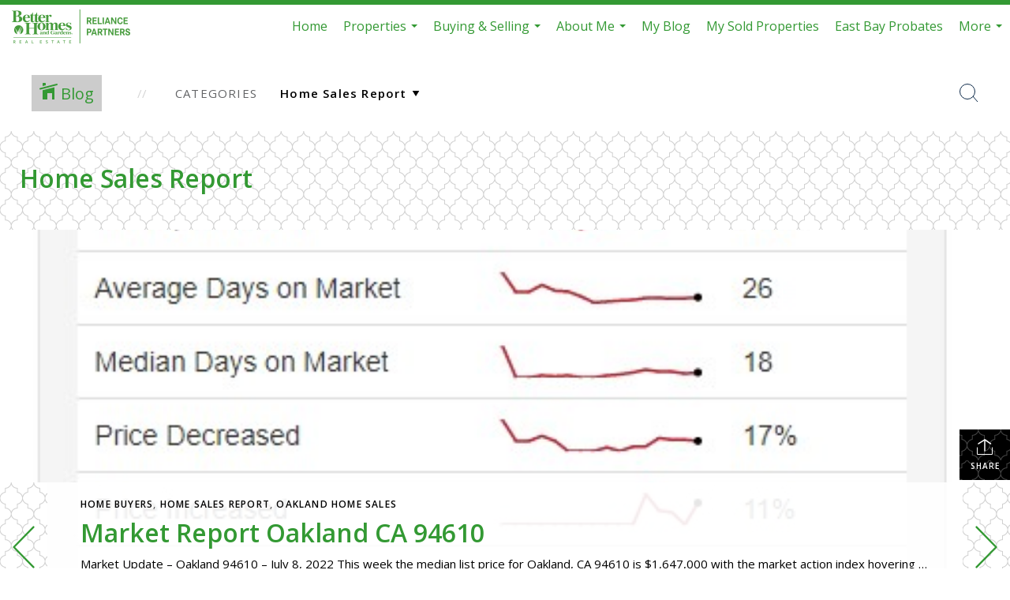

--- FILE ---
content_type: text/html; charset=UTF-8
request_url: https://evillafranca.rpeastbay.com/category/home-sales-report
body_size: 46430
content:
<!DOCTYPE html>
            <html lang="en-US">
            <head>
                <link href="https://images-static.moxiworks.com/static/images/br/reliance/bghreliance_favicon.ico" rel="shortcut icon"/>                <meta name="viewport" content="width=device-width, initial-scale=1, shrink-to-fit=no" />      <meta http-equiv="X-UA-Compatible" content="IE=edge" />
      <meta name="format-detection" content="telephone=no"/>
      <meta http-equiv="content-type" content="text/html; charset=UTF-8" />
                                <link href='https://fonts.googleapis.com/css?family=Open+Sans:400,300,600' rel='stylesheet' type='text/css'>                            <script type="text/javascript">
            var Branding = new Object();
            Branding.result_list = {"fonts":[{"name":"font_1","color":"#ffffff"},{"name":"font_2","color":"#bbbbbb"},{"name":"primary_body_font","color":"#0f2b52"},{"name":"secondary_body_font","color":"#333333"},{"name":"primary_background_font","color":"#ffffff"},{"name":"secondary_background_font","color":"#bbbbbb"},{"name":"highlight_contrast_font","color":"#ffffff"},{"name":"button_font","color":"#ffffff"}],"colors":[{"name":"primary_background_color","color":"#0f2b52"},{"name":"secondary_background_color","color":"#bbbbbb"},{"name":"tertiary_background_color","color":"#0f2b52"},{"name":"button_background_color","color":"#0f2b52"},{"name":"highlight_color_1","color":"#0f2b52"},{"name":"highlight_color_2","color":"#bbbbbb"}],"images":[{"url":"https:\/\/svc.moxiworks.com\/service\/v1\/branding\/images\/bright_willow\/bright_willow_blue-116x38.png","name":"LOGO_FOOTER_DARK"},{"url":"https:\/\/svc.moxiworks.com\/service\/v1\/branding\/images\/bright_willow\/bright_willow_blue-116x38.png","name":"LOGO_FOOTER_LIGHT"},{"url":"https:\/\/svc.moxiworks.com\/service\/v1\/branding\/images\/bright_willow\/bright_willow_blue-110x110.png","name":"LOGO_MAIN_DARK"},{"url":"https:\/\/svc.moxiworks.com\/service\/v1\/branding\/images\/bright_willow\/bright_willow_white-110x110.png","name":"LOGO_MAIN_LIGHT"},{"url":"https:\/\/svc.moxiworks.com\/service\/v1\/branding\/images\/bright_willow\/bright_willow_white-156x50.png","name":"LOGO_1"},{"url":"https:\/\/svc.moxiworks.com\/service\/v1\/branding\/images\/bright_willow\/bright_willow_blue-156x50.png","name":"LOGO_2"},{"url":"https:\/\/svc.moxiworks.com\/service\/v1\/branding\/images\/bright_willow\/bright_willow_blue-156x50.png","name":"LOGO_3"},{"url":"https:\/\/svc.moxiworks.com\/service\/v1\/branding\/images\/tcma\/touchCMA_notext-422x422.png","name":"LOGO_4"},{"url":"https:\/\/svc.moxiworks.com\/service\/v1\/branding\/images\/favicon.ico","name":"FAVICON"},{"url":"https:\/\/svc.moxiworks.com\/service\/v1\/branding\/images\/bright_willow\/map_house.png","name":"MAP_HOUSE"},{"url":"https:\/\/svc.moxiworks.com\/service\/v1\/branding\/images\/bright_willow\/map_house_highlight.png","name":"MAP_HOUSE_HIGHLIGHT"},{"url":"https:\/\/svc.moxiworks.com\/service\/v1\/branding\/images\/bright_willow\/map_house_open.png","name":"MAP_HOUSE_OPEN"},{"url":"https:\/\/svc.moxiworks.com\/service\/v1\/branding\/images\/bright_willow\/map_house_open_highlight.png","name":"MAP_HOUSE_OPEN_HIGHLIGHT"},{"url":"https:\/\/svc.moxiworks.com\/service\/v1\/branding\/images\/bright_willow\/map_house_sold.png","name":"MAP_HOUSE_SOLD"},{"url":"https:\/\/svc.moxiworks.com\/service\/v1\/branding\/images\/bright_willow\/map_house_sold_highlight.png","name":"MAP_HOUSE_SOLD_HIGHLIGHT"}],"tendril":"false","blog_url":"","favicons":"","site_url":"","blog_name":"","copyright":"&copy; 2025 Better Homes and Gardens Real Estate Reliance Partners","hotjar_id":"","site_name":"moxiworks.com","aos_config":{"tagline":"Looking for an Agent or Office? Use the box below to find your match.","aos_version":"new","language_search":false,"background_image":"http:\/\/images-static.moxiworks.com\/static\/images\/br\/reliance\/AOS_Image.png","show_office_image":false,"aos_agent_tab_name":"Agents","aos_staff_tab_name":"Staff","aos_office_tab_name":"Offices","fast_facts_team_name":"Team Members","aos_agent_tab_name_singular":"Agent","aos_staff_tab_name_singular":"Staff","aos_office_tab_name_singular":"Office"},"legal_name":"","twitter_id":"","url_app_ad":"https:\/\/my.rppage.com","blog_domain":"","message_css":"https:\/\/svc.moxiworks.com\/service\/v1\/branding\/windermere\/message.css","site_domain":"moxiworks.com","support_url":"https:\/\/support.moxiworks.com\/hc\/en-us","url_app_cma":"https:\/\/present.rppage.com","url_app_crm":"https:\/\/engage.rppage.com","url_app_hub":"https:\/\/hub.rppage.com","url_app_svc":"https:\/\/svc.rppage.com","brand_colors":["#339933","#636466","#ffffff"],"canny_config":[{"url":"https:\/\/base.rppage.com\/feedback\/crm","class":"","title":"Feedback","app_id":"crm","target":"_blank","board_token":"31bc5ecf-73a5-54d2-7329-bfa0aa41b2fe"},{"url":"https:\/\/base.rppage.com\/feedback\/talent","class":"","title":"Feedback","app_id":"talent","target":"_blank","board_token":"d875338f-e100-c1ae-140c-a8eaac535ca6"},{"url":"https:\/\/base.rppage.com\/feedback\/impress","class":"","title":"Feedback","app_id":"impress","target":"_blank","board_token":"fe3cd63e-7822-40b1-d8bd-feca95cac076"},{"url":"https:\/\/base.rppage.com\/feedback\/presentations","class":"","title":"Feedback","app_id":"presentations","target":"_blank","board_token":"8b94e82c-2ea6-c1f0-6209-4d7cdac5d224"},{"url":"https:\/\/base.rppage.com\/feedback\/websites","class":"","title":"Feedback","app_id":"websites","target":"_blank","board_token":"b9b0ba07-213f-a61b-1808-26ec79d0fc0d"}],"chrome_title":"","display_name":"Better Homes and Gardens Real Estate Reliance Partners","font_1_color":"#111111","font_2_color":"#636466","hotjar_brand":"","image_logo_1":"","image_logo_2":"","image_logo_3":"","image_logo_4":"https:\/\/images-static.moxiworks.com\/static\/images\/br\/reliance\/DC_RP_White-300x288.jpg","promote_fbid":"597659901190258","url_app_base":"https:\/\/base.rppage.com","api_key_pendo":"63e676fa-cc48-45c3-46c2-0cabbcd8774e","branding_host":"https:\/\/svc.moxiworks.com","dms_site_name":"rppage","image_favicon":"https:\/\/images-static.moxiworks.com\/static\/images\/br\/reliance\/bghreliance_favicon.ico","last_modified":"2025_11_20_09_03_14","search_config":{"modes":[{"type":"map","default":false},{"type":"list","default":false}],"dedupe":true,"sort_types":["1","2","10","9","5","6","3","4","13","14","11"],"search_type":"new","exclude_pending":true,"default_sort_type":"1","site_type_overrides":[{"settings":{"sort_types":["7","8","1","2","10","9","5","6","3","4","13","14","11","17,10","18,9"],"search_type":"new","default_sort_type":"7","search_default_ptypes":["1"]},"site_type":"present"}],"default_buffer_miles":"0.25","search_default_ptypes":["1","2","3","4","5","7","9"],"show_virtual_tour_icon":true,"show_virtual_tour_filter":true,"search_company_only_label":""},"search_styles":{},"support_email":"support@moxiworks.com","support_phone":"2063884789","url_wcma_help":"https:\/\/moxiworks.zendesk.com\/hc\/en-us","zavvie_config":{"api_key":null,"client_id":null,"allow_offers":true,"client_secret":null},"aos_agent_sort":"alphabetical_last","api_key_zillow":"X1-ZWz1e1d71hjnyj_4zss3","azure_metadata":"","bootstrap_urls":[{"url":"http:\/\/svc-devint.moxiworks.com\/service\/v1\/branding\/company\/1234567\/text_service_urls","name":"devint","environment":"devint"},{"url":"http:\/\/svc-qa.moxiworks.com\/service\/v1\/branding\/company\/1234567\/text_service_urls","name":"qa","environment":"qa"},{"url":"http:\/\/svc-st.moxiworks.com\/service\/v1\/branding\/company\/1234567\/text_service_urls","name":"staging","environment":"staging"},{"url":"http:\/\/svc.moxiworks.com\/service\/v1\/branding\/company\/1234567\/text_service_urls","name":"production","environment":"production"}],"buyside_config":{},"cas_facade_url":"https:\/\/svc.rppage.com\/service\/v1\/auth","cma_help_links":[{"url":"http:\/\/moxiworks.zendesk.com\/hc\/en-us\/sections\/201069005-Moxi-Present-TouchCMA","class":"","title":"Homepage Help","module":"homepage","target":"_blank"},{"url":"http:\/\/support.moxiworks.com\/hc\/en-us\/articles\/215821223-Seller-Subject-Property-Screen-Overview","class":"","title":"Subject Help","module":"subject","target":"_blank"},{"url":"https:\/\/support.moxiworks.com\/hc\/en-us\/articles\/211209303-Search-Screen-Using-Specific-Search-Criteria","class":"","title":"Search Help","module":"search","target":"_blank"},{"url":"http:\/\/moxiworks.zendesk.com\/hc\/en-us\/articles\/204536909-Comps-Screen-Overview","class":"","title":"Comps Help","module":"comps","target":"_blank"},{"url":"http:\/\/moxiworks.zendesk.com\/hc\/en-us\/articles\/204538349-Estimate-Screen-Overview","class":"","title":"Estimates Help","module":"estimates","target":"_blank"},{"url":"https:\/\/support.moxiworks.com\/hc\/en-us\/categories\/200391145-Present","class":"","title":"Presentation Help","module":"presentation","target":"_blank"}],"cma_pdf_covers":[1,2,3,4,5],"dms_admin_role":"SiteManager","dms_site_roles":{"user":"role_users","agent":"role_agents","manager":"role_managers","view-all":"role_viewall","office-admin":"role_officeadmins","office-owner":"role_officeowners","region-admin":"role_regionadmins","company-admin":"role_companyadmins"},"image_rpt_logo":"https:\/\/images-static.moxiworks.com\/static\/images\/br\/clear-1x1.png","myaccount_name":"My Account","pres_lux_color":"#636466","tcma_nav_color":"#ffffff","test_attribute":"test_attribute","url_app_roster":"https:\/\/my.rppage.com","admin_site_name":"BHG Reliance","aos_office_sort":"alphabetical","bing_bypass_url":"https:\/\/svc.moxiworks.com\/service\/v1\/branding\/bypass\/bing\/1234567\/bing_bypass.js","cma_pdf_footers":[1,2,3,4,5],"cma_pdf_headers":[1,2,3,4,5],"crm_service_url":"https:\/\/engage.rppage.com","dms_service_url":"","favicons_public":"","image_map_house":"https:\/\/svc.moxiworks.com\/service\/v1\/branding\/images\/bright_willow\/map_house.png","rpt_service_url":"https:\/\/svc.rppage.com\/service\/rpt","username_suffix":"","analytics_config":{"products":[{"app_id":"default","settings":{"gtm_key":"GTM-TCPWRVF"}},{"app_id":"account_manager","settings":{"gtm_key":"GTM-TCPWRVF"}},{"app_id":"crm","settings":{"gtm_key":"GTM-MB46F9R"}},{"app_id":"impress","settings":{"gtm_key":"GTM-PQ2MRT4"}},{"app_id":"presentations","settings":{"gtm_key":"GTM-N2QCG2V"}},{"app_id":"talent","settings":{"gtm_key":"GTM-TZKVS4S"}},{"app_id":"websites","settings":{"gtm_key":"GTM-KPJC39H"}}],"gtm_brand_code":"BHG"},"auth_bullet_list":["Save your favorite listings","Save multiple home searches","Receive email updates when new homes hit the market"],"auth_logout_urls":"[\r\n  # lfmoxi.com\r\n  \"http:\/\/ppro.lfmoxi.com\/service\/v1\/cma\/logout.json\",\r\n  \"http:\/\/base.lfmoxi.com\/sessions\/logout.json\",\r\n  \"http:\/\/svc.lfmoxi.com\/sessions\/logout.json\",\r\n  \"http:\/\/account.lfmoxi.com\/logout.json\",\r\n  \"http:\/\/engage.lfmoxi.com\/sessions\/logout.json\",\r\n\r\n  # windermere.com\r\n  \"https:\/\/account.windermere.com\/logout.json\",\r\n  \"https:\/\/crm.windermere.com\/sessions\/logout.json\",\r\n  \"http:\/\/intranet.windermere.com\/logout.json\",\r\n  \"http:\/\/cma.windermere.com\/service\/v1\/cma\/logout.json\",\r\n  \"https:\/\/base.windermere.com\/sessions\/logout.json\",\r\n  \"https:\/\/svc.windermere.com\/service\/v1\/profile\/logout.json\",\r\n  \"https:\/\/svc.windermere.com\/service\/v1\/listing\/logout.json\",\r\n  \"https:\/\/svc.windermere.com\/service\/v1\/message\/logout.json\",\r\n  \"http:\/\/svc.windermere.com\/service\/v1\/cma\/logout.json\",\r\n  \"http:\/\/documents.windermere.com\/share\/page\/dologout\",\r\n  \"https:\/\/www.windermere.com\/logout.json\",\r\n  \"http:\/\/intranet.windermere.com\/logout.json\",\r\n  \"https:\/\/roster.windermere.com\/sessions\/logout.json\",\r\n\r\n\r\n  # moxiworks.com\r\n  \"http:\/\/documents.moxiworks.com\/share\/page\/dologout\",\r\n  \"http:\/\/engage.moxiworks.com\/sessions\/logout.json\",\r\n  \"http:\/\/present.moxiworks.com\/service\/v1\/cma\/logout.json\",\r\n  \"http:\/\/base.moxiworks.com\/sessions\/logout.json\",\r\n  \"http:\/\/intranet.moxiworks.com\/logout.json\",\r\n  \"http:\/\/moxiworks.com\/admin\/logout.json\",\r\n  \"http:\/\/account.moxiworks.com\/logout.json\",\r\n  \"http:\/\/crm.moxiworks.com\/sessions\/logout.json\",\r\n  \"http:\/\/base.moxiworks.com\/sessions\/logout.json\",\r\n  \"http:\/\/svc.moxiworks.com\/service\/v1\/cma\/logout.json\",\r\n  \"http:\/\/svc.moxiworks.com\/service\/v1\/profile\/logout.json\",\r\n  \"http:\/\/svc.moxiworks.com\/service\/v1\/listing\/logout.json\",\r\n  \"http:\/\/svc.moxiworks.com\/service\/v1\/message\/logout.json\",\r\n  \"http:\/\/roster.moxiworks.com\/sessions\/logout.json\",\r\n  \"http:\/\/my.moxiworks.com\/sessions\/logout.json\",\r\n\r\n  # auth\r\n  \"https:\/\/svc-cb.touchcma.com\/service\/v1\/auth\/sessions\/logout.json\",\r\n  \"https:\/\/svc-cbrb.touchcma.com\/service\/v1\/auth\/sessions\/logout.json\",\r\n  \"https:\/\/svc.lfmoxi.com\/service\/v1\/auth\/sessions\/logout.json\",\r\n  \"https:\/\/svc.windermere.com\/service\/v1\/auth\/sessions\/logout.json\"\r\n]","background_color":"#636466","banner_image_url":"https:\/\/images-static.moxiworks.com\/static\/images\/br\/clear_bar-800x70.png","chrome_proxy_key":"","cma_pdf_versions":[1],"domain_store_url":"http:\/\/shopdomains.moxiworks.com\/","flyer_disclaimer":"","hub_redirect_url":"","image_acom_logos":[{"id":"1","name":"Horizontal Color Logo","active":"true","small_image_url":"https:\/\/images-static.moxiworks.com\/static\/images\/br\/reliance\/reliance_vertw-57x60.png","standard_image_url":"https:\/\/images-static.moxiworks.com\/static\/images\/br\/reliance\/bhgrelogogreenonwhitehorizontal-300x89.png","picker_background_color":""},{"id":"2","name":"Horizontal White Logo","active":"true","small_image_url":"https:\/\/images-static.moxiworks.com\/static\/images\/br\/reliance\/reliance_small.png","standard_image_url":"https:\/\/images-static.moxiworks.com\/static\/images\/br\/reliance\/reliance_horzw-200x64.png","picker_background_color":"#999999"},{"id":"3","name":"Stacked Color Logo","active":"true","small_image_url":"https:\/\/images-static.moxiworks.com\/static\/images\/br\/reliance\/reliance_vert-57x60.png","standard_image_url":"https:\/\/images-static.moxiworks.com\/static\/images\/br\/reliance\/reliance_vert-200x212.png","picker_background_color":""},{"id":"4","name":"Stacked White Logo","active":"true","small_image_url":"https:\/\/images-static.moxiworks.com\/static\/images\/br\/reliance\/reliance_vertw-57x60.png","standard_image_url":"https:\/\/images-static.moxiworks.com\/static\/images\/br\/reliance\/reliance_vertw-200x212.png","picker_background_color":"#999999"},{"id":"5","name":"Distinctive Collection Grey Logo","active":"true","small_image_url":"https:\/\/images-static.moxiworks.com\/static\/images\/br\/reliance\/DC_RP_Grey-100x99.jpg","standard_image_url":"https:\/\/images-static.moxiworks.com\/static\/images\/br\/reliance\/DC_RP_Grey-300x297.jpg","picker_background_color":""},{"id":"6","name":"Distinctive Collection White Logo","active":"true","small_image_url":"https:\/\/images-static.moxiworks.com\/static\/images\/br\/weidel\/weidel_red_white-55x44.png","standard_image_url":"https:\/\/images-static.moxiworks.com\/static\/images\/br\/reliance\/DC_RP_White-300x288.jpg","picker_background_color":"https:\/\/images-static.moxiworks.com\/static\/images\/br\/reliance\/DC_RP_White-100x96.jpg"}],"image_email_logo":"https:\/\/images-static.moxiworks.com\/static\/images\/br\/reliance\/DC_RP_Light_Background-400x115.png","image_open_house":"https:\/\/svc.moxiworks.com\/service\/v1\/branding\/images\/open_house_icon.png","nn_primary_color":"#636466","perm_role_groups":[{"id":"g-company-admin","name":"Company Admin"},{"id":"g-region-admin","name":"Region Admin"},{"id":"g-office-admin","name":"Office Admin"},{"id":"g-user","name":"User"},{"id":"g-view-all","name":"View All"}],"search_pin_color":"#339933","store_legal_name":"MoxiWorks LLC","terms_of_use_url":"https:\/\/moxiworks.com\/terms-of-use\/","url_profile_edit":"https:\/\/my.rppage.com","api_key_brytecore":{"Agent Website":"f05da3d5-bb85-4b7b-8bc5-0ce5b70ef1b4"},"api_key_walkscore":"","button_font_color":"#ffffff","chat_allowed_days":[],"cma_default_style":"","cma_view_url_root":"https:\/\/present.rppage.com","crm_primary_color":"#339933","ecomm_allow_porch":"false","facebook_page_url":"","font_face_primary":"'Open Sans', Helvetica, Arial, sans-serif","google_bypass_url":"https:\/\/svc.moxiworks.com\/service\/v1\/branding\/bypass\/google\/1234567\/google_bypass.js","highlight_color_1":"#636466","highlight_color_2":"#636466","image_acom_header":"https:\/\/images-static.moxiworks.com\/static\/images\/br\/reliance\/bhgrelogogreenonwhitehorizontal-300x89.png","locales_available":{"locales":[{"en-US":{"name":"US English","abbreviation":"EN","display_name":"English","wpml_language_code":"en","native_display_name":"English"}}],"default_locale":"en-US"},"pres_default_mode":"present","rpt_email_enabled":"false","search_icon_color":"#636466","search_link_color":"#636466","sm_latest_version":"2.0.0","static_image_host":"https:\/\/images-static.moxiworks.com\/static","upvoty_agent_uuid":"","agent_sites_colors":[],"agent_sites_images":{"homepage_default":"https:\/\/images-static.moxiworks.com\/static\/images\/br\/bhg-realestate-parent\/bhgre_homepage-03032022.png","directory_default":"","homepage_text_color":"","homepage_background_effect":""},"agent_sites_themes":[{"id":"responsive","name":"Responsive","layouts":["Default","LargeImage"],"move_easy":false,"ssl_default_on":true,"search_versions":[{"id":"moxi-search","name":"New Search"}],"search_engine_index":false}],"api_key_testflight":"fad3c96afad6d90bd2eabc693f37f0db_MTcwMzk2MjAxMi0xMi0yOCAxMjozOTowOC4xMTk2OTc","buyside_auth_token":"","chrome_help_widget":"true","cma_allowed_styles":"","cma_document_alias":"Presentation","cma_onesheet_alias":"Onesheet","company_utm_source":"","display_short_name":"Reliance Partners","ecomm_allow_zillow":"true","ecomm_color_footer":"","ecomm_color_header":"","ecomm_email_domain":"","entity_palette_acl":[{"*":"deny","regions":{"10010437":"allow"}}],"from_email_address":"mail-service@platform.moxiworks.com","info_email_address":"info@windermere.com","listing_image_host":"https:\/\/i16.moxi.onl","local_logic_config":{},"nn_secondary_color":"#636466","pres_buyside_color":"#636466","pres_default_route":"web","pres_share_enabled":"true","privacy_policy_url":"https:\/\/moxiworks.com\/privacy-policy\/","store_display_name":"Better Homes and Gardens Real Estate Reliance Partners","tcma_guest_account":"guest1","upvoty_agent_uuids":[],"wcma_contact_email":"support@moxiworks.com","aos_language_search":"false","api_key_places_tcma":"AIzaSyAuHpd3yatlp6VBiTw3NapRn5PhNsKYiBY","campaign_lead_route":"","chrome_footer_links":[{"url":"mailto:support@moxiworks.com","class":"","title":"Contact","app_id":"contact","target":""},{"url":"https:\/\/base.rppage.com\/docs\/tos","class":"","title":"Terms of Service","app_id":"terms","target":""},{"url":"https:\/\/base.rppage.com\/docs\/privacy","class":"","title":"Privacy","app_id":"privacy","target":""}],"cma_authoring_color":"#636466","cma_pres_background":"{ \"type\":\"solid\", \"color\":\"#636466\"}","cma_pres_line_color":"#636466","default_agent_image":{"title":"NOIMAGE","caption":null,"raw_url":"https:\/\/i16.moxi.onl\/img-pr\/i\/b7d976b71c3fe96cd8568fab3899157c74cb7d1b\/0_2_raw.jpg","full_url":"https:\/\/i16.moxi.onl\/img-pr\/i\/b7d976b71c3fe96cd8568fab3899157c74cb7d1b\/0_2_full.jpg","small_url":"https:\/\/i16.moxi.onl\/img-pr\/i\/b7d976b71c3fe96cd8568fab3899157c74cb7d1b\/0_2_small.jpg","thumb_url":"https:\/\/i16.moxi.onl\/img-pr\/i\/b7d976b71c3fe96cd8568fab3899157c74cb7d1b\/0_2_thumb.jpg","description":null,"gallery_url":"https:\/\/i16.moxi.onl\/img-pr\/i\/b7d976b71c3fe96cd8568fab3899157c74cb7d1b\/0_2_gallery.jpg"},"forms_ui_icon_color":"#636466","hub_link_font_color":"#636466","owner_email_address":"","palette_description":"","pres_nav_disclaimer":"","present_cbx_enabled":"false","roster_app_contexts":[{"id":"document-management-system","name":"DMS","require-presence-of":"dms_service_url"},{"id":"wms-marketing-pages","name":"Intranet Pages"},{"id":"wms-marketing","name":"Intranet Admin"},{"id":"wms-svc-cma","name":"CMA"},{"id":"account-manager","name":"Account Manager"},{"id":"crm","name":"CRM"},{"id":"reports","name":"Reports"},{"id":"listing-analytics","name":"Listing Analytics"}],"sales_email_address":"support@moxiworks.com","search_button_color":"#636466","tcma_latest_version":"2.5.10","url_account_manager":"https:\/\/my.rppage.com","url_wcma_edit_agent":"","wootric_account_key":"","auth_associate_agent":{"value":true,"success_message":"Account created successfully!<br><br>Welcome to My Account! Get started by creating custom home searches and saving your favorite homes!<br><br>We've taken the liberty of associating you with %%display_name%% so you can collaborate with them on any of your favorite homes and easily contact them.<br><br>Happy house hunting!"},"brokerage_disclaimer":"","chrome_enable_search":"true","chrome_logo_link_url":"https:\/\/reliancepartnersre.com\/","chrome_partner_links":[{"img":"https:\/\/images-static.moxiworks.com\/static\/images\/br\/partners\/QuickBooks-Logo-Preferred-200x42.png","url":"https:\/\/go.moxiworks.com\/moxi-engage\/QBSE","class":"","title":"QuickBooks Self-Employed","target":"_blank","description":"The accounting app for real estate agents who want to set themselves up for financial success. Users find an average of $4,340 in tax savings per year."},{"img":"https:\/\/images-static.moxiworks.com\/static\/images\/br\/partners\/lt_logo.png","url":"https:\/\/www.loopandtie.com\/oauth2\/sign_ins\/moxiworks","class":"","title":"Loop & Tie","target":"_blank","description":"Great gifting, made easy. You select a collection of gift choices and customize the email, they choose their favorite gift."},{"img":"https:\/\/images-static.moxiworks.com\/static\/images\/br\/partners\/MoxiImpressLogoPurple.png","url":"https:\/\/realogy.imprev.net\/omc\/oauthLogin.ipv?provider=moxiworks&siteCode=BHGREREALOGY&returnUrl=https%3A%2F%2Fhub.rppage.com\/%2F&company_uuid=3203911","class":"","title":"MoxiImpress","target":"_blank","description":"The MoxiImpress collection of services offers everything agents need to impress their clients. Reach more people, strengthen your relationships, build your brand, and win more deals all through our selection of professional marketing tools."},{"img":"https:\/\/images-static.moxiworks.com\/static\/images\/br\/partners\/offrs-logo-on-white-178x100.png","url":"https:\/\/go.moxiworks.com\/MoxiWorks\/Offrs","class":"","title":"Offrs","target":"_blank","description":"Offrs.com generates listing leads for agents and brokers leveraging predictive analytics and lead conversion marketing."},{"img":"https:\/\/images-static.moxiworks.com\/static\/images\/br\/partners\/knack_logo-200x59.jpg","url":"https:\/\/go.moxiworks.com\/MoxiWorks\/knackshops","class":"","title":"KNACK","target":"_blank","description":"Send exceptional, customized gifts to clients and colleagues with help from a dedicated account specialist."},{"img":"https:\/\/images-static.moxiworks.com\/static\/images\/br\/partners\/konverse-app-icon2.png","url":"https:\/\/reliancepartners.konverse.com\/login_moxi\/1\/oauth  ","class":"","title":"Konverse","target":"_blank","description":"Central hub to communicate and engage with your team, whether they\u2019re in the office, or on the go!"}],"cma_home_header_type":"","cma_pdf_orientations":["portrait"],"default_useful_links":[],"ecomm_color_palettes":[{"name":"Sacramento","uuid":"c3d0b580-94b8-0135-de49-0050569c119a","active":true,"api_key_brytecore":{"Agent Website":"3db95290-422f-448c-81d5-3d9a231661c6","Brokerage Website":"30b9e053-0e69-4ad2-a0aa-02967291c021"},"entity_palette_acl":[{"*":"deny","regions":{"10010500":"allow"}}],"crm_allowed_sync_sources":[{"key":"gmail","title":"Gmail"}],"agent_sites_default_domain":"bhgrerp.com","chrome_allowed_onboard_domains":["gmail.com"]},{"name":"Distinctive Collection","uuid":"d01a0c00-94b9-0135-8247-0050569c54ad","active":true,"image_logo_4":"https:\/\/images-static.moxiworks.com\/static\/images\/br\/reliance\/DC_RP_White-300x288.jpg","background_color":"#636466","highlight_color_1":"#636466","highlight_color_2":"#636466","cma_authoring_color":"#636466","cma_pres_background":"{ \"type\":\"solid\", \"color\":\"#636466\"}","image_pres_cover_logo":"https:\/\/images-static.moxiworks.com\/static\/images\/br\/reliance\/DC_RP_White-300x288.jpg","presentation_logo_url":"https:\/\/images-static.moxiworks.com\/static\/images\/br\/reliance\/DC_RP_White-300x288.jpg","image_pres_header_logo":"https:\/\/images-static.moxiworks.com\/static\/images\/br\/reliance\/DC_RP_Light_Background-400x115.png","chrome_auth_title_color":"#636466","highlight_slide_color_1":"#636466","background_color_primary":"#636466","cma_button_on_background":"{ \"type\":\"solid\", \"color\":\"#636466\"}","cma_pdf_accent_bar_color":"#636466","cma_pdf_title_font_color":"#636466","cma_pres_button_on_color":"{ \"type\":\"solid\", \"color\":\"#636466\"}","image_cma_pdf_logo_cover":"https:\/\/images-static.moxiworks.com\/static\/images\/br\/reliance\/DC_RP_White_autocropped-232x232.png","background_color_tertiary":"#636466","cma_pres_title_font_color":"#636466","image_cma_pdf_logo_header":"https:\/\/images-static.moxiworks.com\/static\/images\/br\/reliance\/DC_RP_Light_Background-400x115.png","background_color_secondary":"#636466","cma_body_heading_font_color":"#636466","cma_pres_caption_font_color":"#636466","cma_pres_heading_font_color":"#636466","pres_splash_page_text_color":"#636466","cma_pres_small_heading_font_color":"#636466","cma_pres_heading_font_color_large_box":"#636466","cma_pres_heading_font_color_small_box":"#636466"},{"name":"Distinctive Collection - Sacramento","uuid":"e5220700-94b9-0135-3e2e-5254000a4153","active":true,"image_logo_4":"https:\/\/images-static.moxiworks.com\/static\/images\/br\/reliance\/DC_RP_White-300x288.jpg","background_color":"#636466","highlight_color_1":"#636466","highlight_color_2":"#636466","entity_palette_acl":[{"*":"deny","regions":{"10010500":"allow"}}],"cma_authoring_color":"#636466","cma_pres_background":"{ \"type\":\"solid\", \"color\":\"#636466\"}","image_pres_cover_logo":"https:\/\/images-static.moxiworks.com\/static\/images\/br\/reliance\/DC_RP_White-300x288.jpg","presentation_logo_url":"https:\/\/images-static.moxiworks.com\/static\/images\/br\/reliance\/DC_RP_White-300x288.jpg","image_pres_header_logo":"https:\/\/images-static.moxiworks.com\/static\/images\/br\/reliance\/DC_RP_White-300x288.jpg","chrome_auth_title_color":"#636466","highlight_slide_color_1":"#636466","background_color_primary":"#636466","cma_button_on_background":"{ \"type\":\"solid\", \"color\":\"#636466\"}","cma_pdf_accent_bar_color":"#636466","cma_pdf_title_font_color":"#636466","cma_pres_button_on_color":"{ \"type\":\"solid\", \"color\":\"#636466\"}","crm_allowed_sync_sources":[{"key":"gmail","title":"Gmail"}],"image_cma_pdf_logo_cover":"https:\/\/images-static.moxiworks.com\/static\/images\/br\/reliance\/DC_RP_White_autocropped-232x232.png","background_color_tertiary":"#636466","cma_pres_title_font_color":"#636466","image_cma_pdf_logo_header":"https:\/\/images-static.moxiworks.com\/static\/images\/br\/reliance\/DC_RP_White-300x288.jpg","agent_sites_default_domain":"bhgrerp.com","background_color_secondary":"#636466","cma_body_heading_font_color":"#636466","cma_pres_caption_font_color":"#636466","cma_pres_heading_font_color":"#636466","pres_splash_page_text_color":"#636466","chrome_allowed_onboard_domains":["gmail.com"],"cma_pres_small_heading_font_color":"#636466","cma_pres_heading_font_color_large_box":"#636466","cma_pres_heading_font_color_small_box":"#636466"}],"ecomm_email_provider":"","email_logo_max_width":"","entity_palette_rules":[{"regions":{"10010437":["COMPANY","d01a0c00-94b9-0135-8247-0050569c54ad"],"10010500":["c3d0b580-94b8-0135-de49-0050569c119a","e5220700-94b9-0135-3e2e-5254000a4153"]}}],"html_head_append_raw":"<link href='https:\/\/fonts.googleapis.com\/css?family=Open+Sans:400,300,600' rel='stylesheet' type='text\/css'>","hub_thumb_font_color":"#ffffff","hub_title_font_color":"#636466","image_acom_logo_dark":"https:\/\/images-static.moxiworks.com\/static\/images\/br\/reliance\/bhgrelogogreenonwhitehorizontal-300x89.png","image_email_logo_alt":"https:\/\/images-static.moxiworks.com\/static\/images\/br\/reliance\/DC_RP_Light_Background-400x115.png","image_favicon_public":"https:\/\/images-static.moxiworks.com\/static\/images\/br\/reliance\/bghreliance_favicon.ico","image_logo_main_dark":"","image_map_house_open":"https:\/\/svc.moxiworks.com\/service\/v1\/branding\/images\/bright_willow\/map_house_open.png","image_map_house_sold":"https:\/\/svc.moxiworks.com\/service\/v1\/branding\/images\/bright_willow\/map_house_sold.png","image_open_house_url":"https:\/\/svc.moxiworks.com\/service\/v1\/branding\/images\/open_house_icon.png","listing_switch_porch":"false","mortgage_module_type":"default","pres_chart_bar_color":"#636466","zip_autocomplete_url":"https:\/\/svc.moxiworks.com\/service\/v1\/branding\/autocomplete\/zip\/1234567\/autocomplete.js","agent_sites_font_face":"'Open Sans', Helvetica, Arial, sans-serif","background_color_dark":"#636466","chrome_auth_proxy_url":"","cma_application_title":"MoxiPresent","cma_footer_background":"","cma_header_background":"{ \"type\":\"solid\", \"color\":\"#636466\" }","cma_pres_border_color":"#636466","cma_tab_on_background":"","crm_application_title":"MoxiEngage","ecomm_allow_moxi_lead":"false","email_logo_max_height":"120px","image_acom_header_alt":"https:\/\/images-static.moxiworks.com\/static\/images\/br\/reliance\/bhgrelogogreenonwhitehorizontal-300x89.png","image_acom_logo_light":"","image_logo_main_light":"","image_pres_cover_logo":"https:\/\/images-static.moxiworks.com\/static\/images\/br\/reliance\/DC_RP_White-300x288.jpg","local_logic_sdk_token":"","pres_block_text_color":"#ffffff","pres_costs_disclaimer":"","presentation_logo_url":"https:\/\/images-static.moxiworks.com\/static\/images\/br\/reliance\/DC_RP_White-300x288.jpg","search_default_ptypes":"1","search_pin_font_color":"#ffffff","show_buyer_commission":"true","show_phone_compliance":"true","store_display_address":"815 Western Avenue, Seattle, WA 98104","tcma_subscription_url":"https:\/\/moxiworks.com","user_branding_allowed":"true","xpressdocs_company_id":"","agent_sites_disclaimer":"<p>&nbsp;<\/p>\r\n\r\n<p>&copy;2022 Better Homes and Gardens Real Estate LLC. All rights reserved. Better Homes and Gardens&reg; and the Better Homes and Gardens Real Estate logo are registered service marks owned by Meredith Operations Corporation and licensed to Better Homes and Gardens Real Estate LLC. Better Homes and Gardens Real Estate LLC fully supports the principles of the&nbsp;Fair Housing Act&nbsp;and the Equal Opportunity Act. Each franchise is independently owned and operated. Listing information is deemed reliable but is not guaranteed accurate.<\/p>","agent_sites_icon_color":"#339933","agent_sites_line_color":"#339933","api_key_eppraisal_name":"","chrome_application_url":"https:\/\/base.rppage.com","chrome_auth_ifl_config":"{error_msg: \"Forgot your username? Try an email address associated with your account. Forgot your password? Click the 'Reset Password' link on the password entry screen that appears after you have entered your username or email, and we will send a new password to your email address. For further assistance, contact our support team Monday through Friday, 8:30am to 5pm Pacific time by submitting a request at https:\/\/support.moxiworks.com, or you can reach out via chat.\"}","chrome_enabled_modules":[{"nav":"true","url":"https:\/\/hub.rppage.com","type":"link","class":"","title":"Home","app_id":"home","target":"","page_id":"home","priority":"0"},{"nav":"true","url":"https:\/\/engage.rppage.com","type":"link","class":"","title":"Engage","app_id":"crm","target":"","priority":"0"},{"nav":"true","url":"https:\/\/present.rppage.com\/service\/cma\/wcma","type":"link","class":"","title":"Present","app_id":"presentations","target":"","priority":"0"},{"nav":"true","url":"https:\/\/realogy.imprev.net\/omc\/oauthLogin.ipv?provider=moxiworks&siteCode=MOXIWORKSBRANDING&returnUrl=https%3A%2F%2Fhub.rppage.com%2F%2F&company_uuid=3203911","type":"link","class":"","title":"Impress","app_id":"impress","target":"_blank","priority":"0"},{"nav":"true","url":"https:\/\/auth.rise.moxiworks.com\/sso\/oauth2\/better_homes_and_gardens_reliance_partners","type":"link","class":"","title":"RISE","app_id":"rise","target":"_blank","priority":"0"},{"nav":"false","url":"https:\/\/hub.rppage.com","type":"link","class":"","title":"Pages","app_id":"pages","target":"","priority":"0"},{"nav":"true","url":"https:\/\/svc.rppage.com\/service\/v1\/auth\/intranet_sessions\/agent_site","type":"link","class":"","title":"My Website","app_id":"agent_website","target":"_blank","priority":"0"},{"nav":"false","url":"http:\/\/documents.rppage.com\/share\/page\/site\/rppage\/documentlibrary","type":"link","class":"","title":"Documents","app_id":"doc","target":"","priority":"0"},{"nav":"false","url":"https:\/\/base.rppage.comm\/directory","type":"link","class":"","title":"Directory","app_id":"directory","target":"","priority":"1"},{"nav":"false","url":"https:\/\/promote.moxiworks.com\/","type":"link","class":"","title":"Promote","app_id":"my_ads","target":"blank","priority":"0"},{"nav":"true","url":"https:\/\/reliancepartners.konverse.com\/login_moxi\/1\/oauth","type":"link","class":"","title":"Switchboard","app_id":"konverse","target":"_blank","priority":"0"},{"nav":"false","url":"","type":"link","class":"","title":"Help","app_id":"help","target":"","page_id":"help","priority":"0"},{"nav":"true","url":"","type":"more","class":"","title":"More","app_id":"more","target":"","priority":"0"},{"nav":"true","type":"menu","class":"","title":"","app_id":"user","target":"","children":[{"nav":"true","url":"","type":"link","class":"","title":"Account Settings","app_id":"settings","target":""},{"nav":"true","url":"https:\/\/engage.rppage.com\/content-admin\/campaigns\/list","type":"link","class":"","title":"Campaign Content Admin","app_id":"brokerage_campaign_content","target":""},{"nav":"false","url":"https:\/\/engage.rppage.com\/content-admin\/office-campaigns","type":"link","class":"","title":"Office Content Admin","app_id":"office_campaign_content","target":""},{"nav":"true","url":"https:\/\/base.rppage.com\/links","type":"link","class":"","title":"External Links","app_id":"external_links","target":""},{"nav":"true","url":"https:\/\/my.rppage.com\/admin","type":"link","class":"","title":"Manage Company","app_id":"manage_company_only","target":""},{"nav":"true","url":"https:\/\/my.rppage.com\/admin","type":"link","class":"","title":"Manage Office","app_id":"manage_office_only","target":""},{"nav":"true","url":"https:\/\/my.rppage.com\/admin","type":"link","class":"","title":"Manage Region","app_id":"manage_region_only","target":""},{"nav":"true","url":"https:\/\/my.rppage.com\/admin","type":"link","class":"","title":"Manage Organization","app_id":"manage_organization_only","target":""},{"nav":"true","url":"https:\/\/hub.rppage.com\/admin","type":"link","class":"","title":"Hub Admin","app_id":"cms_admin","target":"","page_id":"admin"},{"nav":"true","url":"https:\/\/present.rppage.com\/service\/cma\/wcma\/en\/present\/admin","type":"link","class":"","title":"Presentation Admin","app_id":"onesheet_admin","target":""},{"nav":"false","url":"#","data":{"target":"#agent-website-modal","toggle":"modal"},"type":"link","class":"","title":"Website","app_id":"agent_website","target":""},{"nav":"true","url":"","type":"link","class":"","title":"Logout","app_id":"logout","target":""}],"priority":"0"},{"nav":"true","url":"","type":"text","class":"","title":"","app_id":"search","target":"","priority":"0"}],"chrome_initial_app_url":"[\r\n  {\r\n    \"key\": \"crm\",\r\n    \"url\": \"https:\/\/engage.rppage.com\"\r\n  },\r\n  {\r\n    \"key\": \"presentations\",\r\n    \"url\": \"https:\/\/present.rppage.com\/service\/cma\"\r\n  },\r\n  {\r\n    \"key\": \"intranet\",\r\n    \"url\": \"https:\/\/hub.rppage.com\"\r\n  }\r\n]","chrome_logo_breakpoint":"","chrome_logo_max_height":"","chrome_menu_font_color":"#333333","cma_top_nav_background":"{ \"type\":\"solid\", \"color\":\"#000000\" }","cma_top_nav_font_color":"#ffffff","company_lead_source_sm":"Better Homes and Gardens Real Estate Reliance Partners","default_user_image_url":"https:\/\/i16.moxi.onl\/img-pr\/i\/b7d976b71c3fe96cd8568fab3899157c74cb7d1b\/0_2_raw.jpg","external_key_leadingre":"","from_email_address_crm":"mail-service@platform.moxiworks.com","hub_heading_font_color":"#636466","image_email_logo_store":"https:\/\/images-static.moxiworks.com\/static\/images\/br\/reliance\/DC_RP_Light_Background-400x115.png","image_logo_footer_dark":"","image_pres_header_logo":"https:\/\/images-static.moxiworks.com\/static\/images\/br\/reliance\/DC_RP_Light_Background-400x115.png","image_wcma_logo_header":"https:\/\/images-static.moxiworks.com\/static\/images\/br\/clear-1x1.png","rpt_element_font_color":"#ffffff","show_fair_housing_logo":"true","tcma_font_face_primary":"Helvetica","agent_sites_added_fonts":[],"agent_sites_header_type":"","aos_office_profile_sort":"","api_key_eppraisal_value":"","body_font_color_primary":"#111111","browser_upgrade_message":"To get the best possible experience using this and other websites please upgrade to a newer web browser. Newer browsers have important security updates and are generally better optimized for fast performance with modern websites. You will be able to transfer any bookmarks or favorites you have saved. Click on one of the icons below to be taken to the free download page for the selected browser.","button_background_color":"#636466","button_hover_font_color":"#ffffff","chrome_auth_title_color":"#636466","chrome_header_font_size":"18px","chrome_header_logo_path":"https:\/\/images-static.moxiworks.com\/static\/images\/br\/reliance\/reliance_horzw-200x64.png","cities_autocomplete_url":"https:\/\/svc.moxiworks.com\/service\/v1\/branding\/autocomplete\/cities\/1234567\/autocomplete.js","cma_pdf_head_append_raw":"<link rel=\"preconnect\" href=\"https:\/\/fonts.googleapis.com\"> <link rel=\"preconnect\" href=\"https:\/\/fonts.gstatic.com\" crossorigin> <link href=\"https:\/\/fonts.googleapis.com\/css2?family=Lato&display=swap\" rel=\"stylesheet\">","cma_pdf_version_default":"1","company_lead_source_web":"Better Homes and Gardens Real Estate Reliance Partners","ecomm_allow_custom_logo":"false","ecomm_image_header_logo":"","ecomm_image_signup_logo":"https:\/\/images-static.moxiworks.com\/static\/images\/br\/tcma\/logo_white_trans_bg.png","email_button_font_color":"#ffffff","enable_ml_zap_migration":"true","flyer_allowed_templates":["portrait_01","portrait_02","portrait_03","portrait_04","portrait_05","landscape_01","landscape_02"],"from_email_address_tcma":"mail-service@platform1.moxiworks.com","highlight_slide_color_1":"#636466","image_acom_footer_logos":[{"class":"","link_href":"","link_target":"_blank","small_image_url":"https:\/\/images-static.moxiworks.com\/static\/images\/br\/images\/eho-89x83.png","standard_image_url":"https:\/\/images-static.moxiworks.com\/static\/images\/br\/images\/eho-89x83.png"},{"class":"","link_href":"","link_target":"_blank","small_image_url":"https:\/\/images-static.moxiworks.com\/static\/images\/br\/images\/realtor_white-71x83.png","standard_image_url":"https:\/\/images-static.moxiworks.com\/static\/images\/br\/images\/realtor_white-71x83.png"}],"image_acom_header_logos":[{"id":"1","name":"Horizontal Color Logo","active":"true","small_image_url":"https:\/\/images-static.moxiworks.com\/static\/images\/br\/reliance\/reliance_vertw-57x60.png","standard_image_url":"https:\/\/images-static.moxiworks.com\/static\/images\/br\/reliance\/bhgrelogogreenonwhitehorizontal-300x89.png","picker_background_color":""},{"id":"2","name":"Horizontal White Logo","active":"true","small_image_url":"https:\/\/images-static.moxiworks.com\/static\/images\/br\/reliance\/reliance_small.png","standard_image_url":"https:\/\/images-static.moxiworks.com\/static\/images\/br\/reliance\/reliance_horzw-200x64.png","picker_background_color":"#999999"},{"id":"3","name":"Stacked Color Logo","active":"true","small_image_url":"https:\/\/images-static.moxiworks.com\/static\/images\/br\/reliance\/reliance_vert-57x60.png","standard_image_url":"https:\/\/images-static.moxiworks.com\/static\/images\/br\/reliance\/reliance_vert-200x212.png","picker_background_color":""},{"id":"4","name":"Stacked White Logo","active":"true","small_image_url":"https:\/\/images-static.moxiworks.com\/static\/images\/br\/reliance\/reliance_vertw-57x60.png","standard_image_url":"https:\/\/images-static.moxiworks.com\/static\/images\/br\/reliance\/reliance_vertw-200x212.png","picker_background_color":"#999999"},{"id":"5","name":"Distinctive Collection Grey Logo","active":"true","small_image_url":"https:\/\/images-static.moxiworks.com\/static\/images\/br\/reliance\/DC_RP_Grey-100x99.jpg","standard_image_url":"https:\/\/images-static.moxiworks.com\/static\/images\/br\/reliance\/DC_RP_Grey-300x297.jpg","picker_background_color":""},{"id":"6","name":"Distinctive Collection White Logo","active":"true","small_image_url":"https:\/\/images-static.moxiworks.com\/static\/images\/br\/weidel\/weidel_red_white-55x44.png","standard_image_url":"https:\/\/images-static.moxiworks.com\/static\/images\/br\/reliance\/DC_RP_White-300x288.jpg","picker_background_color":"https:\/\/images-static.moxiworks.com\/static\/images\/br\/reliance\/DC_RP_White-100x96.jpg"}],"image_acom_header_small":"https:\/\/images-static.moxiworks.com\/static\/images\/br\/reliance\/reliance_vertw-57x60.png","image_logo_footer_light":"","luxuryColorVerticalLogo":"https:\/\/images.cloud.realogyprod.com\/offices\/BHG\/P00400000FDdqR5RaZJ2QqNIvQyFBZzGaVQjnS0b\/logos\/P01600000FxvM8FEpcj9Z4WdKV4Nz9U0dXX1gdAq.jpg","luxuryWhiteVerticalLogo":"https:\/\/images.cloud.realogyprod.com\/offices\/BHG\/P00400000FDdqR5RaZJ2QqNIvQyFBZzGaVQjnS0b\/logos\/P01600000FxvM8WvmpWJ8Rj7g6h4oySjPOqP7g34.jpg","perm_v2_contexts_online":{"dms":false,"hub":false,"www":false,"perm":false,"engage":false,"roster":false,"present":false,"reports":false},"pres_listing_disclaimer":"All information provided is deemed reliable but is not guaranteed and should be independently verified.","pres_pricing_disclaimer":"","roster_collect_language":"true","roster_new_user_message":"","site_lead_routing_rules":{},"slide_font_face_primary":"'Open Sans', Helvetica, Arial, sans-serif","states_autocomplete_url":"https:\/\/svc.moxiworks.com\/service\/v1\/branding\/autocomplete\/states\/1234567\/autocomplete.js","agent_sites_use_listtrac":"true","api_key_google_analytics":"UA-55843484-1","background_color_primary":"#636466","chrome_auth_title_header":"Reliance Partners","chrome_footer_background":"{ \"type\":\"solid\", \"color\":\"#636466\" }","chrome_footer_font_color":"#ffffff","chrome_header_background":"{ \"type\":\"solid\", \"color\":\"#636466\" }","chrome_header_font_color":"#ffffff","chrome_help_widget_color":"#bd3859","cma_button_on_background":"{ \"type\":\"solid\", \"color\":\"#636466\"}","cma_pdf_accent_bar_color":"#636466","cma_pdf_title_font_color":"#636466","cma_pres_button_on_color":"{ \"type\":\"solid\", \"color\":\"#636466\"}","cma_pres_data_font_color":"#111111","cma_pres_head_append_raw":"<link rel=\"preconnect\" href=\"https:\/\/fonts.googleapis.com\"> <link rel=\"preconnect\" href=\"https:\/\/fonts.gstatic.com\" crossorigin> <link href=\"https:\/\/fonts.googleapis.com\/css2?family=Lato&display=swap\" rel=\"stylesheet\">","cma_pres_home_icon_color":"#ffffff","cma_pres_nav_arrow_color":"#ffffff","cma_pres_scrollbar_color":"","company_intranet_site_id":"bhg-reliance-partners","crm_allowed_sync_sources":[{"key":"gapps","title":"Better Homes and Gardens"},{"key":"gmail","title":"Gmail"}],"default_office_image_url":"https:\/\/images-static.moxiworks.com\/static\/images\/br\/office-placeholder-200x161.png","email_content_font_color":"#111111","forms_ui_flag_brand_icon":"https:\/\/images-static.moxiworks.com\/static\/images\/br\/bhg-realestate-parent\/BHGRE_logo_Darkbg.png","forms_ui_highlight_color":"#636466","hub_thumb_inv_font_color":"#000000","image_cma_pdf_flyer_logo":"https:\/\/images-static.moxiworks.com\/static\/images\/br\/reliance\/DC_RP_Light_Background-400x115.png","image_cma_pdf_logo_cover":"https:\/\/images-static.moxiworks.com\/static\/images\/br\/reliance\/DC_RP_White_autocropped-232x232.png","image_cma_pdf_logo_light":"https:\/\/images.cloud.realogyprod.com\/offices\/BHG\/P00400000FDdqR5RaZJ2QqNIvQyFBZzGaVQjnS0b\/logos\/P01600000Fjkt8znWMtOOpcKefsM7GXLIwm63USy.jpg?width=500","palette_allowed_products":["*","agent","presentations"],"pres_force_default_route":"true","pres_onesheet_disclaimer":"","pres_share_email_enabled":"true","search_button_font_color":"#ffffff","store_from_email_address":"mail-service@platform.moxiworks.com","tcma_font_face_secondary":"Verdana","agent_sites_allowed_types":["Agent Team Website"],"background_color_tertiary":"#636466","body_font_color_secondary":"#636466","cma_button_off_background":"","cma_pdf_branded_box_color":"#636466","cma_pdf_font_face_primary":"'Open Sans'","cma_pdf_header_background":"{ \"type\":\"solid\", \"color\":\"transparent\" }","cma_pdf_title_font_weight":"","cma_pres_button_off_color":"","cma_pres_chart_grid_color":"#636466","cma_pres_label_font_color":"#111111","cma_pres_scrollrail_color":"","cma_pres_slide_background":"{ \"type\":\"solid\", \"color\":\"#ffffff\" }","cma_pres_title_font_color":"#636466","cma_pres_trend_line_color":"#636466","email_headings_font_color":"#636466","email_signature_templates":[{"id":"agent_signature_1","name":"Left Aligned","is_default":true},{"id":"agent_signature_2","name":"Right Aligned","is_default":false},{"id":"agent_signature_3","name":"Center Aligned","is_default":false}],"email_subscription_config":[{"type":"aen","settings":{"inactivity_cutoff_days":"120"}}],"fairhousing_statement_url":"https:\/\/images-static.moxiworks.com\/static\/images\/br\/FairHousingNotice_new.pdf","hub_link_font_hover_color":"#636466","image_cma_pdf_logo_header":"https:\/\/images-static.moxiworks.com\/static\/images\/br\/reliance\/DC_RP_Light_Background-400x115.png","image_map_house_highlight":"https:\/\/svc.moxiworks.com\/service\/v1\/branding\/images\/bright_willow\/map_house_highlight.png","luxuryColorHorizontalLogo":"","luxuryWhiteHorizontalLogo":"","pres_loading_page_tagline":"","pres_refresh_page_message":"Recalibrating presentation","search_cluster_font_color":"#ffffff","search_company_only_label":"Brokerage Listings Only","slide_font_face_secondary":"'Open Sans', Helvetica, Arial, sans-serif","standardColorVerticalLogo":"https:\/\/images.cloud.realogyprod.com\/offices\/BHG\/P00400000FDdqR5RaZJ2QqNIvQyFBZzGaVQjnS0b\/logos\/P01600000FxvMBNrKtRqqBk1AAvzBCG81g4dvgcJ.jpg","standardWhiteVerticalLogo":"https:\/\/images.cloud.realogyprod.com\/offices\/BHG\/P00400000FDdqR5RaZJ2QqNIvQyFBZzGaVQjnS0b\/logos\/P01600000FxvM66XfZmUmlVxiRtCiU8SplK7NaXt.jpg","agent_sites_default_domain":"rpeastbay.com","background_color_secondary":"#636466","campaign_report_recipients":[],"chrome_authentication_data":"","chrome_authentication_type":"google_client","chrome_bottom_border_color":"","chrome_bottom_border_width":"","cma_pdf_content_font_color":"#111111","cma_pdf_heading_font_color":"#111111","cma_pres_chart_label_color":"#636466","company_branding_asset_key":"","company_site_contact_timer":"","default_property_image_url":"https:\/\/images-static.moxiworks.com\/static\/images\/br\/no-image-medium.png","ecomm_allow_custom_palette":"false","ecomm_current_palette_name":"COMPANY","hub_thumb_background_color":"#636466","image_user_cobranding_logo":"","listing_canonical_base_url":"https:\/\/reliancepartnersre.com","reflex_feed_data_permitted":{},"search_cluster_image_large":"https:\/\/images-static.moxiworks.com\/static\/images\/br\/clusterLarge.png","search_cluster_image_small":"https:\/\/images-static.moxiworks.com\/static\/images\/br\/clusterSmall.png","testimonial_tree_widget_id":"","url_account_manager_legacy":"https:\/\/account.rppage.com","url_profile_edit_secondary":"https:\/\/my.rppage.com","accessibility_statement_url":"https:\/\/images-static.moxiworks.com\/static\/images\/br\/AccessibilityStatement_MoxiWorks_01142020.pdf","agent_sites_head_append_raw":"<link href='https:\/\/fonts.googleapis.com\/css?family=Open+Sans:400,300,600' rel='stylesheet' type='text\/css'>","agent_sites_link_font_color":"#339933","cma_body_heading_font_color":"#636466","cma_no_mls_assigned_message":"We are unable to detect which MLS you are associated with.","cma_pdf_bar_chart_bar_color":"#636466","cma_pdf_font_face_secondary":"'Open Sans'","cma_pres_caption_font_color":"#636466","cma_pres_content_font_color":"#111111","cma_pres_heading_font_color":"#636466","cma_pres_slide_border_color":"","cma_pres_slide_border_style":"","cma_pres_slide_border_width":"","cma_pres_slide_shadow_color":"","cma_pres_table_border_color":"transparent","commercialColorVerticalLogo":"","commercialWhiteVerticalLogo":"","crm_dash_heading_text_color":"","default_directory_image_url":"https:\/\/images-static.moxiworks.com\/static\/images\/br\/clear-1x1.png","email_background_font_color":"#ffffff","engage_aen_background_image":"","engage_nn_report_hero_image":"","external_lead_routing_rules":{},"image_acom_header_small_alt":"https:\/\/images-static.moxiworks.com\/static\/images\/br\/reliance\/reliance_vert-57x60.png","image_pres_cover_logo_light":"https:\/\/images.cloud.realogyprod.com\/offices\/BHG\/P00400000FDdqR5RaZJ2QqNIvQyFBZzGaVQjnS0b\/logos\/P01600000Fjkt8znWMtOOpcKefsM7GXLIwm63USy.jpg?width=500","image_pres_splash_page_logo":"https:\/\/images.cloud.realogyprod.com\/offices\/BHG\/P00400000FDdqR5RaZJ2QqNIvQyFBZzGaVQjnS0b\/logos\/P01600000Fjkt8znWMtOOpcKefsM7GXLIwm63USy.jpg?width=500","image_wcma_logo_large_light":"https:\/\/images-static.moxiworks.com\/static\/images\/br\/tcma\/home_TouchCMA.png","pres_block_background_color":"#636466","pres_chart_bar_color_factor":"-0.1","pres_splash_page_text_color":"#636466","roster_new_user_button_text":"","search_cluster_image_medium":"https:\/\/images-static.moxiworks.com\/static\/images\/br\/clusterMedium.png","slide_font_face_primary_lux":"Quattrocento Sans","slide_font_face_primary_url":"","standardColorHorizontalLogo":"https:\/\/images.cloud.realogyprod.com\/offices\/BHG\/P00400000FDdqR5RaZJ2QqNIvQyFBZzGaVQjnS0b\/logos\/P01600000FxvM9Wr83ILdFvptjNUkLtLWc1wYJSx.jpg","standardWhiteHorizontalLogo":"https:\/\/images.cloud.realogyprod.com\/offices\/BHG\/P00400000FDdqR5RaZJ2QqNIvQyFBZzGaVQjnS0b\/logos\/P01600000FxvM9Wr83ILdFvptjNUkLtMelE6fA97.jpg","agent_sites_new_blog_enabled":"true","api_key_google_analytics_ga4":"","chrome_menu_background_color":"#ffffff","chrome_partner_links_heading":"External Links","cma_application_title_header":"","cma_dialog_header_background":"{ \"type\":\"solid\", \"color\":\"#636466\"}","cma_dialog_header_font_color":"#ffffff","cma_no_mls_available_message":"The data for this MLS has not yet been added. Please try again in the future.","cma_pdf_coverpage_disclaimer":"","cma_pres_bar_chart_bar_color":"#636466","cma_top_nav_font_hover_color":"#ffffff","company_default_palette_name":"Company Default","from_email_address_campaigns":"campaigns@info.properties","hub_button_active_font_color":"#ffffff","pres_header_background_color":"#ffffff","pres_section_title_uppercase":"","pres_template_category_names":[{"id":"user","name":"My Templates"},{"id":"organization","name":"Organization Templates"},{"id":"region","name":"Region Templates"},{"id":"office","name":"Office Templates"},{"id":"company","name":"Brokerage Templates"}],"rpt_element_background_color":"#636466","store_customer_support_email":"support@moxiworks.com","store_customer_support_phone":"2063884789","agent_sites_footer_font_color":"#aaaaaa","agent_sites_footer_link_color":"#65a6d8","agent_sites_header_font_color":"#636466","agent_sites_new_forms_enabled":"true","background_font_color_primary":"#ffffff","chrome_header_small_logo_path":"https:\/\/images-static.moxiworks.com\/static\/images\/br\/reliance\/reliance_vertw-57x60.png","chrome_menu_active_font_color":"#000000","cma_footer_primary_font_color":"#ffffff","cma_header_primary_font_color":"#ffffff","cma_pdf_font_face_primary_lux":"Quattrocento Sans","cma_pdf_font_face_primary_url":"","cma_pres_button_on_font_color":"#ffffff","cma_pres_cover_logo_max_width":"","cma_pres_large_box_background":"","cma_pres_small_box_background":"","cma_pres_table_row_font_color":"#ffffff","commercialColorHorizontalLogo":"","commercialWhiteHorizontalLogo":"","ecomm_color_footer_link_color":"","ecomm_color_footer_text_color":"","ecomm_color_header_link_color":"","ecomm_color_header_text_color":"","email_button_background_color":"#636466","highlight_contrast_font_color":"#ffffff","pres_api_key_google_analytics":"UA-165454273-1","slide_font_face_secondary_lux":"Quattrocento Sans","slide_font_face_secondary_url":"","subscription_products_enabled":[{"title":"Moxi Engage","priority":"3","subscription_id":"crm","product_type_code":"CRMContract","enterprise_license":true,"subscription_type_urlslugs":"crm"},{"title":"Moxi Present","priority":"1","subscription_id":"presentations","product_type_code":"WebAndTouchCMAContract","enterprise_license":true,"subscription_type_urlslugs":"touchcma,webcma"},{"title":"Websites","priority":"2","subscription_id":"agent","product_type_code":"AgentWebsite","enterprise_license":true,"subscription_type_urlslugs":"acom"},{"title":"Hub","priority":"4","subscription_id":"hub","product_type_code":null,"enterprise_license":true,"subscription_type_urlslugs":null}],"wcma_applicable_version_range":"20170305-20170408","agent_sites_content_font_color":"#636466","agent_sites_heading_font_color":"#339933","agent_sites_show_cookie_banner":"false","browser_upgrade_message_public":"To get the best possible experience using this and other websites please upgrade to a newer web browser. Newer browsers have important security updates and are generally better optimized for fast performance with modern websites. You will be able to transfer any bookmarks or favorites you have saved. Click on one of the icons below to be taken to the free download page for the selected browser.","chrome_allowed_onboard_domains":["bhghome.com"],"cma_pdf_branded_box_font_color":"#ffffff","cma_pdf_flyer_title_font_color":"#636466","cma_pres_button_off_font_color":"","cma_pres_cover_logo_max_height":"","cma_pres_home_icon_hover_color":"#ffffff","cma_pres_nav_arrow_hover_color":"#ffffff","ecomm_api_key_google_analytics":"UA-44213236-1","email_element_background_color":"#636466","forms_ui_flag_background_color":"#ffffff","from_email_address_agent_sites":"mail-service@platform.moxiworks.com","hub_button_inactive_font_color":"#000000","hub_thumb_inv_background_color":"#cccccc","image_cma_pdf_background_cover":"","image_map_house_open_highlight":"https:\/\/svc.moxiworks.com\/service\/v1\/branding\/images\/bright_willow\/map_house_open_highlight.png","image_map_house_sold_highlight":"https:\/\/svc.moxiworks.com\/service\/v1\/branding\/images\/bright_willow\/map_house_sold.png","image_pres_lux_logo_cover_dark":"https:\/\/images-static.moxiworks.com\/static\/images\/br\/reliance\/DC_RP_Light_Background-400x115.png","pres_header_primary_text_color":"#212e35","pres_onesheet_background_color":"","agent_sites_branding_attributes":[{"attributes":["background_color","background_font_color_primary","button_background_color","button_font_color","agent_sites_header_background_color","agent_sites_header_font_color","agent_sites_header_active_font_color","agent_sites_header_font_color_alt","agent_sites_header_active_font_color_alt","agent_sites_content_font_color","agent_sites_heading_font_color","agent_sites_line_color","agent_sites_link_font_color","agent_sites_active_button_background_color","agent_sites_active_button_font_color","agent_sites_inactive_button_background_color","agent_sites_inactive_button_font_color","agent_sites_icon_color","agent_sites_header_accent_color","agent_sites_footer_background_color","agent_sites_footer_font_color","agent_sites_footer_link_color","agent_sites_font_face","agent_sites_header_bottom_border_color","agent_sites_header_bottom_border_width","agent_sites_header_top_border_color","agent_sites_header_top_border_width"]}],"agent_sites_header_accent_color":"#339933","background_font_color_secondary":"#ffffff","chrome_api_key_google_analytics":"","cma_footer_secondary_font_color":"#ffffff","cma_header_secondary_font_color":"#ffffff","cma_no_mls_error_messsage_title":"MLS is Required","cma_pdf_font_face_secondary_lux":"Quattrocento Sans","cma_pdf_font_face_secondary_url":"","cma_pres_box_background_opacity":"0.05","cma_pres_chart_background_color":"","cma_pres_large_box_border_color":"#636466","cma_pres_small_box_border_color":"#636466","cma_revert_permissions_behavior":"","cma_top_nav_dropdown_background":"{ \"type\":\"solid\", \"color\":\"#666666\" }","cma_top_nav_dropdown_font_color":"#ffffff","company_site_page_contact_timer":"","default_listing_thumb_image_url":"https:\/\/i16.moxi.onl\/img-pr\/i\/250e4af9a6a978a82d4a7ea53ac75100446a5fe0\/0_2_thumb.jpg","ecomm_color_footer_gradient_top":"","ecomm_color_header_gradient_top":"","image_cma_pdf_logo_header_light":"https:\/\/images.cloud.realogyprod.com\/offices\/BHG\/P00400000FDdqR5RaZJ2QqNIvQyFBZzGaVQjnS0b\/logos\/P01600000Fjkt8znWMtOOpcKefsM7GXLIwm63USy.jpg?width=500","image_cma_pres_background_cover":"","image_pres_lux_logo_cover_light":"https:\/\/images.cloud.realogyprod.com\/offices\/BHG\/P00400000FDdqR5RaZJ2QqNIvQyFBZzGaVQjnS0b\/logos\/P01600000Fjkt8znWMtOOpcKefsM7GXLIwm63USy.jpg?width=500","image_pres_lux_logo_header_dark":"https:\/\/images-static.moxiworks.com\/static\/images\/br\/reliance\/DC_RP_Light_Background-400x115.png","pres_loading_page_finished_text":"Presentation ready!","pres_loading_page_progress_text":"Creating your presentation","slide_font_face_primary_lux_url":"","agent_sites_page_builder_enabled":"true","agent_sites_shared_media_library":"false","chrome_header_special_font_color":"#f5f5f5","cma_footer_link_font_hover_color":"#ffffff","cma_header_link_font_hover_color":"#ffffff","cma_pdf_background_color_primary":"#636466","cma_pres_table_column_font_color":"#ffffff","ecomm_attr_label_user_email_moxi":"","image_pres_lux_logo_header_light":"https:\/\/images.cloud.realogyprod.com\/offices\/BHG\/P00400000FDdqR5RaZJ2QqNIvQyFBZzGaVQjnS0b\/logos\/P01600000Fjkt8znWMtOOpcKefsM7GXLIwm63USy.jpg?width=500","image_tcma_application_logo_dark":"https:\/\/images-static.moxiworks.com\/static\/images\/br\/tcma\/home_TouchCMA_dark.png","image_user_cobranding_logo_light":"","pres_header_secondary_text_color":"#636466","search_cardview_background_color":"#dbdbdb","agent_sites_header_font_color_alt":"#339933","cma_pdf_font_face_primary_lux_url":"","cma_pres_listing_stats_background":"","cma_pres_listing_stats_font_color":"#000000","cma_pres_small_heading_font_color":"#636466","crm_dash_heading_background_color":"","default_listing_gallery_image_url":"https:\/\/i16.moxi.onl\/img-pr\/i\/250e4af9a6a978a82d4a7ea53ac75100446a5fe0\/0_2_gallery.jpg","default_listing_service_image_url":"https:\/\/i16.moxi.onl\/img-pr\/i\/250e4af9a6a978a82d4a7ea53ac75100446a5fe0\/0_2_small.jpg","image_tcma_application_logo_light":"https:\/\/images-static.moxiworks.com\/static\/images\/br\/tcma\/home_TouchCMA.png","listing_switch_porch_own_listings":"false","pres_splash_page_background_color":"#ffffff","slide_font_face_secondary_lux_url":"","cma_pdf_background_color_secondary":"#636466","cma_pdf_header_vertical_line_color":"transparent","cma_pres_data_font_color_large_box":"#111111","cma_pres_data_font_color_small_box":"#111111","cma_pres_listing_thumbs_background":"","ecomm_allow_color_palette_override":"true","ecomm_color_footer_gradient_bottom":"","ecomm_color_header_gradient_bottom":"","hub_button_active_background_color":"#636466","image_wcma_application_logo_header":"https:\/\/images-static.moxiworks.com\/static\/images\/br\/touchcma_logo-298x20.png","photo_gallery_default_section_list":["Entry","Living Room","Dining Room","Kitchen","Family Room","Master Bedroom","Bedrooms","Bathrooms","Rec Room","Laundry Room","Exterior","Deck","View"],"agent_sites_brand_auto_listing_base":"true","agent_sites_default_exclude_pending":"false","agent_sites_footer_background_color":"#4f4f51","agent_sites_header_background_color":"#ffffff","agent_sites_header_top_border_color":"transparent","agent_sites_header_top_border_width":"0","chrome_footer_link_font_hover_color":"#ffffff","chrome_header_link_font_hover_color":"#ffffff","chrome_menu_active_background_color":"#cccccc","cma_pdf_font_face_secondary_lux_url":"","cma_pres_button_on_hover_font_color":"#ffffff","cma_pres_label_font_color_large_box":"#111111","cma_pres_label_font_color_small_box":"#111111","cma_pres_listing_gallery_background":"","cma_pres_table_row_background_color":"","cma_restrict_based_on_available_mls":"false","ecomm_color_footer_link_color_hover":"","ecomm_color_header_link_color_hover":"","pres_onesheet_image_restrict_height":"false","promote_required_brokerage_branding":"","agent_sites_active_button_font_color":"#ffffff","agent_sites_header_active_font_color":"#636466","cma_pdf_header_horizontal_line_color":"#636466","cma_pres_button_off_hover_font_color":"","cma_pres_comparison_image_background":"","hub_button_inactive_background_color":"#cccccc","image_cma_pdf_cover_default_portrait":"https:\/\/images-static.moxiworks.com\/static\/images\/br\/moxi\/coverpage_stock-2000x1499.jpg","agent_sites_mortgage_rate_module_show":"true","cma_pres_box_background_opacity_color":"255,255,255","cma_pres_content_font_color_large_box":"#111111","cma_pres_content_font_color_small_box":"#111111","cma_pres_heading_font_color_large_box":"#636466","cma_pres_heading_font_color_small_box":"#636466","cma_top_nav_dropdown_font_hover_color":"#dddddd","ecomm_agent_update_allowed_attributes":[{"attributes":["ecomm_current_palette_name","background_color","background_color_primary","background_color_secondary","background_color_tertiary","background_font_color_primary","background_font_color_secondary","button_background_color","highlight_color_1","highlight_color_2","button_font_color","font_1_color","font_2_color","highlight_contrast_font_color","highlight_slide_contrast_font_color_1","background_font_color_secondary","image_cma_pdf_logo_cover","image_cma_pdf_logo_header","image_wcma_logo_header","image_wcma_logo_large_light","image_logo_1","image_logo_2","image_logo_3","image_logo_4","image_logo_footer_dark","image_logo_footer_light","image_logo_main_dark","image_logo_main_light","banner_image_url","presentation_logo_url"]}],"highlight_slide_contrast_font_color_1":"#ffffff","image_cma_pdf_cover_default_landscape":"https:\/\/images-static.moxiworks.com\/static\/images\/br\/moxi\/coverpage_stock-2000x1499.jpg","rpt_monthly_subscribe_by_access_level":[],"agent_sites_header_bottom_border_color":"transparent","agent_sites_header_bottom_border_width":"0","agent_sites_inactive_button_font_color":"#000000","api_key_mobile_search_google_analytics":"UA-384279-27","cma_pres_listing_stats_data_font_color":"#666666","cma_pres_table_column_background_color":"","ecomm_attr_moxi_email_validation_regex":"(\\w*)@(\\w*)\\.(\\w*)","user_aws_lookup_for_canonical_base_url":"true","cma_pres_listing_stats_block_background":"","cma_pres_listing_stats_label_font_color":"#000000","agent_sites_header_active_font_color_alt":"#636466","cma_pres_cover_logo_with_agent_max_width":"","cma_pres_cover_logo_with_agent_max_height":"","agent_sites_active_button_background_color":"#636466","agent_sites_inactive_button_background_color":"#999999","override_display_mls_compensation_publicly":"true","cma_pdf_font_color_override_lux":"","agent_sites_indexing_rules":{},"agent_sites_sold_price_color":"#DD0000","agent_sites_vow_border_bottom_color":"#00AAC3","agent_sites_vow_button_bg_color":"#00AAC3","agent_sites_vow_button_font_color":"#FFFFFF","web_luxury_photo":"https:\/\/images.cloud.realogyprod.com\/offices\/BHG\/P00400000FDdqR5RaZJ2QqNIvQyFBZzGaVQjnS0b\/logos\/P01600000Fn46rGHqIhJxeOWKSV7Brpndm7bBAyE.jpg?width=500","web_luxury_photo_light":"https:\/\/images.cloud.realogyprod.com\/offices\/BHG\/P00400000FDdqR5RaZJ2QqNIvQyFBZzGaVQjnS0b\/logos\/P01600000Fn46p7agFkfBLNqiPJvvCUE2mTsxRRl.jpg?width=500","name":"Distinctive Collection","uuid":"d01a0c00-94b9-0135-8247-0050569c54ad","active":true,"company_features":{"vow":{"name":"Virtual Office Website","enabled":false,"description":"Virtual Office Website (VOW) - Force users to register in order see certain data or features"},"mjml":{"name":"Responsive Campaigns","enabled":true,"description":"Allow brokerages to access responsive campaigns."},"intros":{"name":"Intros","enabled":false,"description":"Allow brokerages to access Intros."},"buyside":{"name":"Buyside","enabled":false,"description":"Allow brokerages to access Buyside."},"dotloop":{"name":"Dotloop","enabled":false,"description":"Allow brokerages to access Dotloop."},"listings":{"name":"Listings","enabled":true,"description":"Whether or not to allow user access to listings. Toggles My Listings menu in Roster."},"palettes":{"name":"Templates","enabled":true,"description":"Section for user to manage company template"},"programs":{"name":"Programs","enabled":false,"description":"Allow brokerages to access Programs."},"hot_sheet":{"name":"Hot Sheet","enabled":true,"description":"Allow access to the Hot Sheet"},"leading_re":{"name":"LeadingRE","enabled":false,"description":"Allow brokerage users to access LeadingRE resources.","roster_company_feature_visible_in_ui":false},"pad_styler":{"name":"PadStyler","enabled":false,"description":"Allow access to a virtual staging tool PadStyler"},"days_to_sold":{"name":"Show Days to Sold","enabled":false,"description":"Controls whether or not \"days to sold\" market data points appear in Neighborhood News emails and Full reports"},"manage_teams":{"name":"Manage Teams","enabled":true,"description":"Allow brokerages to turn agent teams on and off."},"office_group":{"name":"Office Group","enabled":false,"description":"Enable Office Group feature"},"moxi_insights":{"name":"Moxi Insights","enabled":true,"description":"Allow brokerages to access Moxi Insights."},"real_satisfied":{"name":"RealSatisfied","enabled":true,"description":"Enable RealSatisfied widget option for websites."},"vacasa_enabled":{"name":"Vacasa","enabled":false,"description":"Activates Vasaca experience in search and websites."},"zillow_reviews":{"name":"Zillow Reviews","enabled":true,"description":"Allow users to access Zillow Reviews settings and see reviews displayed in product."},"manage_password":{"name":"Edit Password","enabled":true,"description":"Whether user has access to change their passwords."},"text_capability":{"name":"Text Notifications","enabled":false,"description":"Enable brokerages to receive text notifications."},"agent_recruiting":{"name":"Moxi Talent","enabled":true,"description":"Allow brokerages to access Moxi Talent."},"campaign_enabled":{"name":"Campaign","enabled":true,"description":"Enable Moxi Campaign for brokerages with Moxi Engage."},"direct_marketing":{"name":"Direct Marketing","enabled":true,"description":"MoxiWorks Marketing can communicate directly to agents."},"saml2_sso_button":{"name":"Office 365 Social Auth - Agent","enabled":false,"description":"Allow Agents to use social auth with Office 365 (or any other configured SAML2 login)"},"advertise_listing":{"name":"Advertise Listing","enabled":true,"description":"Advertise your Listing feature in Listing Manager"},"lead_service_area":{"name":"Lead Service Areas","enabled":false,"description":"Allow brokerages to access Lead Service Areas."},"listing_analytics":{"name":"Listing Analytics","enabled":false,"description":"Enable listing analytics feature."},"open_door_enabled":{"name":"Moxi Present - Opendoor","enabled":false,"description":"Enable Opendoor for Present."},"require_tos_login":{"name":"Require Terms of Service","enabled":true,"description":"Require agents to accept terms of service to log in"},"advertise_services":{"name":"Advertise Your Services","enabled":true,"description":"Enables Advertise Your Services."},"agent_saved_search":{"name":"Agent Saved Search","enabled":true,"description":"Enable agent's to create saved searches in Engage"},"broker_reciprocity":{"name":"Broker Reciprocity","enabled":false,"description":"Allow Broker Reciprocity logo as an available program in Flyers."},"brokerage_auto_ads":{"name":"Brokerage Automated Ads","enabled":true,"description":"Allow brokerages to set up ad campaigns that will automatically advertise their listings."},"buyer_tour_enabled":{"name":"Present Buyer Tour","enabled":true,"description":"Enable Buyer Tour in Moxi Present."},"campaigns_bcm_only":{"name":"Campaign: Brokerage Campaign Manager Only","enabled":false,"description":"Turn on to limit Campaigns access to only Brokerage Content Managers."},"google_social_auth":{"name":"Social Auth - Google for Agent","enabled":false,"description":"Allow Agents to use social auth with Google (not Google Apps)"},"legacy_custom_logo":{"name":"Legacy Custom Logo","enabled":false,"description":"Allow brokerage users to set the custom logo for the company (legacy feature)."},"pres_share_enabled":{"name":"Publish","enabled":true,"description":"Enable Moxi Publish sharing features to company Present accounts."},"presentation_admin":{"name":"Presentation Admin","enabled":true,"description":"Allow elevated company users to access the Presentation Admin."},"docusign_esignature":{"name":"Docusign E-Signature","enabled":false,"description":"Enables Docusign E-Signature"},"nn_redesign_enabled":{"name":"Customizable Neighborhood News","enabled":true,"description":"Turn on new Neighborhood News Search options"},"password_breach_ver":{"name":"Password Breach Verification","enabled":true,"description":"Enable ihavebeenpwned to check new and updated passwords for breaches."},"quantum_digital_ver":{"url":"http:\/\/app.quantumdigital.com\/assets\/php\/moxiworks\/qdoauth2.php?automail=true","name":"QuantumDigital AutoMail","enabled":false,"description":"Turn on link to AutoMail in Engage Campaigns for brokerage customers of Quantum Digital."},"roster_email_export":{"name":"Roster Export","enabled":true,"description":"Email Export in Roster. Found under Reports > Roster Export (no affect in account manager)"},"facebook_social_auth":{"name":"Social Auth - Facebook for Agent","enabled":false,"description":"Allow Agents to use social auth with Facebook"},"listing_admin_access":{"name":"Listing Admin Access","enabled":true,"description":"Allow access to Rosters Listing Admin Feature. This feature allows listing categories and builders to be associated to listings."},"presentation_reports":{"name":"Presentation Reports","enabled":false,"description":"Enable Presentation Reports feature"},"roster_organizations":{"name":"Organizations","enabled":false,"description":"This company uses multiple organizations"},"engage_team_dashboard":{"name":"Team Dashboard","enabled":false,"description":"Allow team leads to access the Team Dashboard in MoxiEngage"},"microsoft_social_auth":{"name":"Microroft Social Auth - Agent - Universal","enabled":false,"description":"Allow Agents to use social auth with any microsoft account"},"photo_gallery_enabled":{"name":"Photo Gallery","enabled":true,"description":"Allow access to Photo Gallery in Listing Management."},"roster_mortgage_rates":{"name":"Mortgage Rates","enabled":false,"description":"Roster mortgage rates under Reports > Mortgage Rates (no affect in account manager)"},"zavvie_company_access":{"name":"Zavvie Company Access","enabled":false,"description":"Zavvie activated for entire company"},"allow_nickname_display":{"name":"Allow Agent Nickname","enabled":true,"description":"Allow brokerage to use nicknames."},"brokerage_co_marketing":{"name":"Brokerage Co-Marketing","enabled":false,"description":"Allow brokerages to set up ad promotions for their agents."},"custom_email_signature":{"name":"Custom Email Signature","enabled":true,"description":"Allow access to custom email signature."},"office_content_manager":{"name":"Campaigns Office Content Manager","enabled":false,"description":"Allow campaign content to be managed at office level"},"org_presentation_admin":{"name":"Organization Presentation Admin","enabled":false,"description":"Allow Org admins to access the Org Presentation Admin."},"present_agents_offices":{"name":"Present Agent Offices","enabled":true,"description":"Allow agents to toggle the agent's office info from showing in presentation."},"email_signature_enabled":{"name":"Template Email Signature","enabled":true,"description":"Allow access to template email signatures."},"force_engage_email_sync":{"name":"Forced Engage Email Sync","enabled":false,"description":"Forces Engage sync when adding Moxi Email Address - must not be used with engage enterprise subscriptions"},"pres_share_email_enabled":{"name":"Publish Email","enabled":true,"description":"Enable email notifications of new Moxi Publish content."},"docusign_transaction_room":{"name":"Docusign Transaction Rooms","enabled":false,"description":"Allow brokerages to see\/use the Docusign Transaction Rooms integration in Engage"},"new_users_nn_weekly_email":{"name":"Neighborhood News weekly report email","enabled":false,"description":"Enable new users' Neighborhood News weekly report email"},"office_presentation_admin":{"name":"Office Presentation Admin","enabled":false,"description":"Allow office admins to access the Office Presentation Admin."},"region_presentation_admin":{"name":"Region Presentation Admin","enabled":false,"description":"Allow region admins to access the Region Presentation Admin."},"require_messaging_consent":{"name":"Require Messaging Consent","enabled":false,"description":"Consent required for electronic messaging."},"roster_office_info_export":{"name":"Office Info Export","enabled":true,"description":"Office Info Export in Roster (no affect in account manager)"},"show_in_product_marketing":{"name":"Show in-product Marketing","enabled":true,"description":"Enables in-product Marketing"},"allow_user_listing_resweep":{"name":"Resweep Listings","enabled":false,"description":"Users can resweep listing data and images for select MLSs."},"campaign_template_creation":{"name":"Campaign Template Creation","enabled":true,"description":"Enable Campaign template creation for content managers"},"roster_distribution_export":{"name":"Distribution Group Export","enabled":false,"description":"Distribution Group Export in Roster (no affect in account manager)"},"campaigns_agent_email_edits":{"name":"Campaign: Allow Agent to Edit Email Templates","enabled":true,"description":"Turn on to allow agents to edit email templates."},"google_web_user_social_auth":{"name":"Social Auth - Google for Web User","enabled":true,"description":"Allow web users to user social auth with Google (not Google Apps)"},"campaign_template_thumbnails":{"name":"Campaign Template Thumbnail","enabled":true,"description":"Enables automatic generation of email template thumbnails for campaigns."},"facebook_web_user_social_auth":{"name":"Social Auth - Facebook for Web User","enabled":true,"description":"Allow web users to use social auth with Facebook"},"allow_configuring_nickname_display":{"name":"Allow Configuration of Nicknames","enabled":true,"description":"Allow agents to configure how they want their nickname to display."},"send_advertise_your_listing_emails":{"name":"Send Advertise New Listing Emails","enabled":true,"description":"Send Advertise your Listing email when a new agent listing is added"},"zavvie_user_certification_required":{"name":"\"Zavvie Certified\" Program Required","enabled":false,"description":"Only users with \"Zavvie Certified\" Program added to their profile should be able to access this feature"},"send_advertise_your_services_emails":{"name":"Send Advertise Your Services Email","enabled":false,"description":"Send Advertise Your Services Email."},"present_custom_page_javascript_embed":{"name":"Present custom page JavaScript Embed","enabled":false,"description":"Allow JavaScript code embedding in Present custom pages."},"brokerage_auto_ads_email_notifications":{"name":"Brokerage Automated Ads: Email Notifications","enabled":true,"description":"Enable agent email notifications when an ad campaign is set up."},"show_advertise_your_listing_notifications":{"name":"Show Advertise New Listing Notifications","enabled":true,"description":"Show Advertise your Listing notifications when a new agent listing is added"},"show_advertise_your_services_notifications":{"name":"Show Advertise Your Services Notifications","enabled":false,"description":"Show Advertise Your Services Notifications."},"restrict_permission_granting_to_company_admins":{"name":"Restrict granting admin status","enabled":false,"description":"Only company admins can grant elevated user status"},"advanced_search":{"name":"Advanced Search","enabled":false,"description":"The Advanced Search feature in Roster"},"ratings_and_reviews":{"name":"Ratings and Reviews","enabled":false,"description":"Enable ratings and reviews"},"admin_account_access":{"name":"Admin Account Access","enabled":false,"description":"Admins automatically have access to all eligible agent accounts. Agents can opt-out."},"use_office_canonical_base_url":{"name":"Branding: Use Office Canonical Base URL","enabled":false,"description":"Turn on to use office level canonical base url instead of company."},"offer_of_buyer_comp_office_level_agent_toggle":{"name":"Allow Control over Agent Buyer Comp Editing","enabled":true,"description":"Allow  office level control for office admins to toggle Buyer Comp editing  for agents."}},"company_partner_attrs":[{"company_uuid":3886396,"partner_name":"Better Homes and Gardens Real Estate LLC (parent company) ","partner_code":"bhgre","partner_attr":{"":"","exclude_list":[],"partner_code":"bhgre","company_feature":"bhgre","affiliate_branding_base":"true","company_branding_override":"true","company_branding_overrides":{"chrome_enabled_modules":[{"nav":"true","url":"https:\/\/present.rppage.com\/service\/cma\/wcma","type":"link","class":"","title":"Present","app_id":"presentations","target":"","priority":"0"},{"nav":"false","url":"https:\/\/engage.rppage.com","type":"link","class":"","title":"Engage","app_id":"crm","target":"","priority":"0"},{"nav":"false","url":"https:\/\/svc.rppage.com\/service\/v1\/auth\/intranet_sessions\/agent_site","type":"link","class":"","title":"My Website","app_id":"agent_website","target":"_blank","priority":"0"},{"nav":"true","url":"https:\/\/realogy.imprev.net\/omc\/oauthLogin.ipv?provider=moxiworks&siteCode=MOXIWORKSBRANDING","type":"link","class":"","title":"Impress","app_id":"impress","target":"_blank","priority":"0"},{"nav":"true","url":"https:\/\/my.rppage.com\/profile\/ads","type":"link","class":"","title":"Promote","app_id":"my_ads","target":"","priority":"0"},{"nav":"true","url":"https:\/\/base.rppage.com\/directory","type":"link","class":"","title":"Directory","app_id":"directory","priority":"1"},{"nav":"true","url":"","type":"more","class":"","title":"More","app_id":"more","target":"","priority":"0"},{"nav":"true","type":"menu","class":"","title":"","app_id":"user","target":"","children":[{"nav":"true","url":"","type":"link","class":"","title":"Account Settings","app_id":"settings","target":""},{"nav":"true","url":"https:\/\/engage.rppage.com\/content-admin\/campaigns\/list","type":"link","class":"","title":"Campaign Content Admin","app_id":"brokerage_campaign_content","target":"","required_app_id":"crm"},{"nav":"false","url":"https:\/\/engage.rppage.com\/content-admin\/office-campaigns","type":"link","class":"","title":"Office Content Admin","app_id":"office_campaign_content","target":"","required_app_id":"crm"},{"nav":"true","url":"https:\/\/base.rppage.com\/links","type":"link","class":"","title":"External Links","app_id":"external_links","target":""},{"nav":"true","url":"https:\/\/my.rppage.com\/admin","type":"link","class":"","title":"Manage Company","app_id":"manage_company_only","target":""},{"nav":"true","url":"https:\/\/my.rppage.com\/admin","type":"link","class":"","title":"Manage Office","app_id":"manage_office_only","target":""},{"nav":"true","url":"https:\/\/my.rppage.com\/admin","type":"link","class":"","title":"Manage Region","app_id":"manage_region_only","target":""},{"nav":"true","url":"https:\/\/my.rppage.com\/admin","type":"link","class":"","title":"Manage Organization","app_id":"manage_organization_only","target":""},{"nav":"false","url":"https:\/\/hub.rppage.com\/admin","type":"link","class":"","title":"Hub Admin","app_id":"cms_admin","target":"","page_id":"admin"},{"nav":"true","url":"https:\/\/account{ENV_SUFFIX}.moxiworks.com\/default\/reports","type":"link","class":"","title":"Presentation Reports","app_id":"presentation_reports","target":"_blank"},{"nav":"true","url":"https:\/\/present.rppage.com\/service\/cma\/wcma\/en\/present\/admin","type":"link","class":"","title":"Presentation Admin","app_id":"onesheet_admin","target":""},{"nav":"true","url":"https:\/\/account{ENV_SUFFIX}.moxiworks.com\/admin","type":"link","class":"","title":"Account Manager Admin","app_id":"account_mgr_admin","target":""},{"nav":"false","url":"#","data":{"target":"#agent-website-modal","toggle":"modal"},"type":"link","class":"","title":"Website","app_id":"agent_website","target":""},{"nav":"true","url":"","type":"link","class":"","title":"Logout","app_id":"logout","target":""}],"priority":"0"},{"nav":"true","url":"","type":"text","class":"","title":"","app_id":"search","target":"","priority":"0"}],"chrome_authentication_type":"oidc"},"entity_fields_template_company_uuid":3931369}}],"company_attrs":{"agent_website_base_url":"https:\/\/eboat.moxiworks.com","stage_to_syndication":true,"pref_mls_ids":[49,57,7,29,112,47],"external_feed":{"source":"Realogy","source_type":"external_feed"}},"listing_categories":[{"code":"luxury-ehd7","name":"Luxury"}],"company_uuid":"3203911","office_uuid":"14965926","agent_uuid":"891212bd-87e1-4396-8d16-e04d02d38921","cache_key":"2025_11_20_09_03_14__branding_data_agent_uuid_891212bd-87e1-4396-8d16-e04d02d38921_"};
        </script>
                              <!-- Google Tag Manager -->
          <script>
            var dataLayer = dataLayer || [];
            dataLayer.push({"emailAddress":"ernest.villafranca@bhghome.com","createdAt":1510790400,"companyMDMID":null,"companyName":"Reliance Partners","officeMDMID":"P00400000FDdqR5RaZJ2QqNIvQyFBZzGaVQjnS0b","officeName":"Reliance Partners","agentMDMID":"P00200000FDdrf8a53afz4YknemMwD5IjRxc4Kl2","oktaID":"P00100000FgUwE31taOjM0R9mEkgH9nKjVuTbnCZ","country":"US","brand":"BHG","role":"Consumer","siteType":"Agent Website","siteMode":"frontend"});
            (function(w,d,s,l,i){w[l]=w[l]||[];w[l].push({'gtm.start':
                new Date().getTime(),event:'gtm.js'});var f=d.getElementsByTagName(s)[0],
              j=d.createElement(s),dl=l!='dataLayer'?'&l='+l:'';j.async=true;j.src=
              'https://www.googletagmanager.com/gtm.js?id='+i+dl;f.parentNode.insertBefore(j,f);
            })(window,document,'script','dataLayer','GTM-KPJC39H');
          </script>
          <!-- End Google Tag Manager -->
                          <title>Home Sales Report - Best East Bay Home Sales</title>
        <link rel="profile" href="http://gmpg.org/xfn/11" />
        <link rel="alternate" type="application/rss+xml" href="https://evillafranca.rpeastbay.com/feed" title="Best East Bay Home Sales latest posts" />
        <link rel="pingback" href="https://evillafranca.rpeastbay.com/xmlrpc.php" />
            <!-- Start Google Analytics -->
        <script type="text/javascript">
            (function(i,s,o,g,r,a,m){i['GoogleAnalyticsObject']=r;i[r]=i[r]||function(){
            (i[r].q=i[r].q||[]).push(arguments)},i[r].l=1*new Date();a=s.createElement(o),
            m=s.getElementsByTagName(o)[0];a.async=1;a.src=g;m.parentNode.insertBefore(a,m)
            })(window,document,'script','//www.google-analytics.com/analytics.js','ga');
        </script>
            <script type="text/javascript">
            ga('create', 'UA-55843484-1', 'none', {'allowLinker': true});
            ga('send', 'pageview');
        </script>
                <!-- Finish Google Analytics -->
    <!-- Start GA4 Google Analytics -->
<!-- End GA4 Google Analytics -->
<meta name='robots' content='max-image-preview:large' />
	<style>img:is([sizes="auto" i], [sizes^="auto," i]) { contain-intrinsic-size: 3000px 1500px }</style>
	
<!-- Google Tag Manager for WordPress by gtm4wp.com -->
<script data-cfasync="false" data-pagespeed-no-defer>//<![CDATA[
	var gtm4wp_datalayer_name = "dataLayer";
	var dataLayer = dataLayer || [];
//]]>
</script>
<!-- End Google Tag Manager for WordPress by gtm4wp.com -->
<!-- This site is optimized with the Yoast SEO Premium plugin v11.3 - https://yoast.com/wordpress/plugins/seo/ -->
<meta name="description" content="Home Sales Report"/>
<script type='application/ld+json' class='yoast-schema-graph yoast-schema-graph--main'>{"@context":"https://schema.org","@graph":[{"@type":"WebSite","@id":"https://evillafranca.rpeastbay.com/#website","url":"https://evillafranca.rpeastbay.com/","name":"Best East Bay Home Sales","publisher":{"@id":"https://evillafranca.rpeastbay.com/#organization"},"alternateName":["Better Homes and Gardens Real Estate Reliance Partners","Reliance Partners"],"potentialAction":{"@type":"SearchAction","target":"https://evillafranca.rpeastbay.com/?s={search_term_string}","query-input":"required name=search_term_string"}},{"@type":"CollectionPage","@id":"#webpage","url":null,"inLanguage":"en-US","name":"Home Sales Report - Best East Bay Home Sales","isPartOf":{"@id":"https://evillafranca.rpeastbay.com/#website"},"description":"Home Sales Report"},{"@type":"RealEstateAgent","@id":"https://evillafranca.rpeastbay.com/#organization","address":{"@type":"PostalAddress","addressCountry":"US","addressRegion":"CA","postalCode":"94709","streetAddress":"2095 Rose Street Suite 100","addressLocality":"Berkeley"},"name":"Ernest Villafranca","telephone":"(510) 418-9443","url":"https://evillafranca.rpeastbay.com","image":["https://i10.moxi.onl/img-pr/a/891212bd-87e1-4396-8d16-e04d02d38921/0_13_full.jpg"],"knowsAbout":["NAR"]}]}</script>
<!-- / Yoast SEO Premium plugin. -->

<link rel='dns-prefetch' href='//ajax.googleapis.com' />
<link rel='dns-prefetch' href='//www.google.com' />
<link rel='dns-prefetch' href='//maxcdn.bootstrapcdn.com' />
<link rel='dns-prefetch' href='//svc.moxiworks.com' />
<link rel='dns-prefetch' href='//cdn.jsdelivr.net' />
      <script>
        window.WMS = window.WMS || {};
        WMS.options = WMS.options || {};
        WMS.options.currency = "USD";
        WMS.options.isUserRequestedCurrency = false;
        WMS.options.pathlangcode = "";
        WMS.options.locale = "en-US";
        WMS.options.rawlocale = "en_US";
        WMS.options.optout = WMS.options.optout || [];
        WMS.optout = WMS.optout || [];
      </script>
    <script type="text/javascript">
/* <![CDATA[ */
window._wpemojiSettings = {"baseUrl":"https:\/\/s.w.org\/images\/core\/emoji\/15.0.3\/72x72\/","ext":".png","svgUrl":"https:\/\/s.w.org\/images\/core\/emoji\/15.0.3\/svg\/","svgExt":".svg","source":{"concatemoji":"https:\/\/evillafranca.rpeastbay.com\/wp-includes\/js\/wp-emoji-release.min.js?ver=6.7.2"}};
/*! This file is auto-generated */
!function(i,n){var o,s,e;function c(e){try{var t={supportTests:e,timestamp:(new Date).valueOf()};sessionStorage.setItem(o,JSON.stringify(t))}catch(e){}}function p(e,t,n){e.clearRect(0,0,e.canvas.width,e.canvas.height),e.fillText(t,0,0);var t=new Uint32Array(e.getImageData(0,0,e.canvas.width,e.canvas.height).data),r=(e.clearRect(0,0,e.canvas.width,e.canvas.height),e.fillText(n,0,0),new Uint32Array(e.getImageData(0,0,e.canvas.width,e.canvas.height).data));return t.every(function(e,t){return e===r[t]})}function u(e,t,n){switch(t){case"flag":return n(e,"\ud83c\udff3\ufe0f\u200d\u26a7\ufe0f","\ud83c\udff3\ufe0f\u200b\u26a7\ufe0f")?!1:!n(e,"\ud83c\uddfa\ud83c\uddf3","\ud83c\uddfa\u200b\ud83c\uddf3")&&!n(e,"\ud83c\udff4\udb40\udc67\udb40\udc62\udb40\udc65\udb40\udc6e\udb40\udc67\udb40\udc7f","\ud83c\udff4\u200b\udb40\udc67\u200b\udb40\udc62\u200b\udb40\udc65\u200b\udb40\udc6e\u200b\udb40\udc67\u200b\udb40\udc7f");case"emoji":return!n(e,"\ud83d\udc26\u200d\u2b1b","\ud83d\udc26\u200b\u2b1b")}return!1}function f(e,t,n){var r="undefined"!=typeof WorkerGlobalScope&&self instanceof WorkerGlobalScope?new OffscreenCanvas(300,150):i.createElement("canvas"),a=r.getContext("2d",{willReadFrequently:!0}),o=(a.textBaseline="top",a.font="600 32px Arial",{});return e.forEach(function(e){o[e]=t(a,e,n)}),o}function t(e){var t=i.createElement("script");t.src=e,t.defer=!0,i.head.appendChild(t)}"undefined"!=typeof Promise&&(o="wpEmojiSettingsSupports",s=["flag","emoji"],n.supports={everything:!0,everythingExceptFlag:!0},e=new Promise(function(e){i.addEventListener("DOMContentLoaded",e,{once:!0})}),new Promise(function(t){var n=function(){try{var e=JSON.parse(sessionStorage.getItem(o));if("object"==typeof e&&"number"==typeof e.timestamp&&(new Date).valueOf()<e.timestamp+604800&&"object"==typeof e.supportTests)return e.supportTests}catch(e){}return null}();if(!n){if("undefined"!=typeof Worker&&"undefined"!=typeof OffscreenCanvas&&"undefined"!=typeof URL&&URL.createObjectURL&&"undefined"!=typeof Blob)try{var e="postMessage("+f.toString()+"("+[JSON.stringify(s),u.toString(),p.toString()].join(",")+"));",r=new Blob([e],{type:"text/javascript"}),a=new Worker(URL.createObjectURL(r),{name:"wpTestEmojiSupports"});return void(a.onmessage=function(e){c(n=e.data),a.terminate(),t(n)})}catch(e){}c(n=f(s,u,p))}t(n)}).then(function(e){for(var t in e)n.supports[t]=e[t],n.supports.everything=n.supports.everything&&n.supports[t],"flag"!==t&&(n.supports.everythingExceptFlag=n.supports.everythingExceptFlag&&n.supports[t]);n.supports.everythingExceptFlag=n.supports.everythingExceptFlag&&!n.supports.flag,n.DOMReady=!1,n.readyCallback=function(){n.DOMReady=!0}}).then(function(){return e}).then(function(){var e;n.supports.everything||(n.readyCallback(),(e=n.source||{}).concatemoji?t(e.concatemoji):e.wpemoji&&e.twemoji&&(t(e.twemoji),t(e.wpemoji)))}))}((window,document),window._wpemojiSettings);
/* ]]> */
</script>
<link rel='stylesheet' id='dashicons-css' href='https://evillafranca.rpeastbay.com/wp-includes/css/dashicons.min.css?ver=6.7.2' type='text/css' media='all' />
<link rel='stylesheet' id='imgmap_style-group-css' href='https://evillafranca.rpeastbay.com/wp-content/plugins/bwp-minify/cache/minify-b-imgmap_style-10ec2a431210fc235d270ec59ebfbc31.css?ver=A.d0e57c94f2.21xez' type='text/css' media='all' />
<link rel='stylesheet' id='mx_0-css' href='https://maxcdn.bootstrapcdn.com/bootstrap/3.2.0/css/bootstrap.min.css' type='text/css' media='all' />
<link rel='stylesheet' id='mx_1-css' href='https://maxcdn.bootstrapcdn.com/font-awesome/4.7.0/css/font-awesome.min.css' type='text/css' media='all' />
<link rel='stylesheet' id='mx_9-css' href='//cdn.jsdelivr.net/npm/@moxiworks/project-vitruvius@0.0.21/build/project-vitruvius-icons.min.css' type='text/css' media='all' />
<!-- branding style target. --><style id='branding_styles-inline-css' type='text/css'>
body{color:#636466;border-color:#393;font-family:'Open Sans',Helvetica,Arial,sans-serif}h1,h2,h3,h4,h5,h6{color:#393;font-family:'Open Sans',Helvetica,Arial,sans-serif}a,a:hover,a:focus,a:active,div.subbody.row a.responsive-blog-view-all h4,#featured-properties-widget .featureblock-wrapper a,.mx-blogs-pagination-wrap .pagination a.page-numbers,span.link-color{color:#393}div.featuredProperties div.navleft,div.featuredProperties div.navright{color:#393}.social-font-icon{color:#393}div.singlelisting div.listingDetailsSubRight a.LinkToDetails,.work_with_agent_button{background-image:none}.single-listing-mls-row{align-items:center;display:flex;max-width:420px}.single-listing-mls-row>div{flex-grow:1}.single-listing-mls-row>.single-listing-virtual-tour{flex-grow:0;height:30px}.single-listing-virtual-tour img{max-height:100%}.btn-primary,.mortgage-calculator-widget .btn-primary,.btn.btn-primary,button.affix-contact-btn,div.singlelisting div.listingDetailsSubRight a.LinkToDetails,.work_with_agent_button,input.responsive-button,.fl-builder-widget-settings div.searchbylocation div.search-main .searchByLocationSubmit,.fl-builder-content .fl-module-content .fl-widget div.searchbylocation div.search-main .searchByLocationSubmit{color:#fff;background-color:#636466;border-color:#fff}.login-wait-content .loader{color:#636466}.mx-form a.btn:not(.btn-primary):hover,.mx-form button.btn:not(.btn-primary):hover{color:#fff !important;background-color:#636466;border-color:#636466}.mx-form .btn:not(.btn-primary){color:#393}@media (hover:none),(pointer:coarse){.mx-form a.btn:not(.btn-primary):hover,.mx-form button.btn:not(.btn-primary):hover{color:#393 !important}}.mx-blog-nav-header .home-icon>path{fill:#393}div.searchbylocation.layout_3 div.search-main button.searchByLocationSubmit,.fl-builder-content .fl-module-content .fl-widget div.searchbylocation input.searchByLocationSubmit.btn.btn-primary,div.searchbylocation.layout_3 div.search-main button.search-near-me,.fl-builder-content .fl-module-content .fl-widget div.searchbylocation span.searchByLocationSubmit.search-near-me{color:#fff;background-color:#636466}.fl-builder-content .fl-module-content .fl-widget div.searchbylocation div.search-main .searchByLocationSubmit i.search-icon{color:#fff}.mortgage-calculator-widget .btn-primary:hover,.btn-primary:hover,button.affix-contact-btn:hover,.work_with_agent_button:hover,input.responsive-button:hover{color:#e6e6e6;background-color:#737475;border-color:#fff}.btn-primary.disabled,.btn-primary.appear-disabled,.mx-form .btn-primary:hover,button.affix-contact-btn.disabled,.work_with_agent_button.disabled,input.responsive-button.disabled{color:#fff;background-color:#999;border-color:#fff}.nav .dropdown-menu>li>a,.nav .dropdown-menu>li>a:hover,.nav .dropdown-menu>li>a:focus{color:#333333}.header-text-highlight{color:#393}.amenityicon i{background-color:#636466;color:#fff;border-radius:50px}.amenityicon .fl-icon i{line-height:78.75px;width:78.75px}.fl-button-primary .fl-node-content a.fl-button,.first-button-is-primary .fl-button-group-button:nth-of-type(1) a,.second-button-is-primary .fl-button-group-button:nth-of-type(2) a,.third-button-is-primary .fl-button-group-button:nth-of-type(3) a{background-color:#636466;color:#fff}.fl-button-primary .fl-node-content a.fl-button:visited,.first-button-is-primary .fl-button-group-button:nth-of-type(1) a:visited,.second-button-is-primary .fl-button-group-button:nth-of-type(2) a:visited,.third-button-is-primary .fl-button-group-button:nth-of-type(3) a:visited{background-color:#636466}.fl-button-primary .fl-node-content a.fl-button span,.first-button-is-primary .fl-button-group-button:nth-of-type(1) a span,.second-button-is-primary .fl-button-group-button:nth-of-type(2) a span,.third-button-is-primary .fl-button-group-button:nth-of-type(3) a span,.fl-button-primary .fl-node-content a.fl-button i,.first-button-is-primary .fl-button-group-button:nth-of-type(1) a i,.second-button-is-primary .fl-button-group-button:nth-of-type(2) a i,.third-button-is-primary .fl-button-group-button:nth-of-type(3) a i{color:#fff}.brand-colored-row{background-color:#fff;color:#636466}.brand-colored-row a{color:#636466}.brand-colored-row h1,.brand-colored-row h2,.brand-colored-row h3,.brand-colored-row h4,.brand-colored-row h5,.brand-colored-row h6,.brand-colored-row .uabb-module-content .uabb-text-editor{color:#636466}.brand-colored-row .fl-button-primary .fl-node-content a.fl-button,.brand-colored-row .first-button-is-primary .fl-button-group-button:nth-of-type(1) a,.brand-colored-row .second-button-is-primary .fl-button-group-button:nth-of-type(2) a,.brand-colored-row .third-button-is-primary .fl-button-group-button:nth-of-type(3) a{color:#636466;background-color:#fff}.brand-colored-row .fl-button-primary .fl-node-content a.fl-button:visited,.brand-colored-row .first-button-is-primary .fl-button-group-button:nth-of-type(1) a:visited,.brand-colored-row .second-button-is-primary .fl-button-group-button:nth-of-type(2) a:visited,.brand-colored-row .third-button-is-primary .fl-button-group-button:nth-of-type(3) a:visited{background-color:#fff}.brand-colored-row .fl-button-primary .fl-node-content a.fl-button span,.brand-colored-row .first-button-is-primary .fl-button-group-button:nth-of-type(1) a span,.brand-colored-row .second-button-is-primary .fl-button-group-button:nth-of-type(2) a span,.brand-colored-row .third-button-is-primary .fl-button-group-button:nth-of-type(3) a span,.brand-colored-row .fl-button-primary .fl-node-content a.fl-button i,.brand-colored-row .first-button-is-primary .fl-button-group-button:nth-of-type(1) a i,.brand-colored-row .second-button-is-primary .fl-button-group-button:nth-of-type(2) a i,.brand-colored-row .third-button-is-primary .fl-button-group-button:nth-of-type(3) a i{color:#636466}div#testimonials{padding-top:20px}div#testimonials .testimonial h2{background-color:#fff;color:#636466;margin-left:-50%;padding:15px 15px 15px 50%;display:inline-block}.pagination a.currentpage{background-color:#e6e6e6}.pagination a.currentpage{color:#636466}.pagination a,.pagination a:visited{color:inherit}#affix-header-search{background-color:#fff;color:#636466}#affix-header-search .form-group .search-location{border-color:#636466}#affix-header-search .form-group .searchByLocationSubmit,#affix-header-search .form-group .searchByCurrentLocation{color:#000;background-color:#999;border-color:#636466}#affix-header-search .form-group .searchByLocationSubmit:hover,#affix-header-search .form-group .searchByCurrentLocation:hover,#affix-header-search .form-group .searchByCurrentLocation:focus,#affix-header-search .form-group .searchByLocationSubmit:focus{color:#fff;background-color:#636466}#idx-override-basic-profile-details-container{background-color:#fff;color:#636466}body.layout-default div.nav-bar{background-color:#fff;border-top:0 solid transparent;border-bottom:0 solid transparent}@media print{body.layout-default div.nav-bar{background-color:#fff !important}}body.layout-default .nav.navbar-nav>li.open,body.layout-default .nav>.open>a,body.layout-default .nav>.open>a:hover,body.layout-default .nav>.open>a:focus,body.layout-default .nav.navbar-nav>li.current>a,body.layout-default .nav.navbar-nav>li.current>a.highlighted,body.layout-default .nav>li>a:hover,body.layout-default .nav>li>a:focus{background-color:#e6e6e6}body.layout-default div.nav-bar ul.navbar-nav>li>a{color:#636466}body.layout-default div.nav-bar ul.navbar-nav>li>a:hover,body.layout-default div.nav-bar ul.navbar-nav>li>a.highlighted,body.layout-default div.nav-bar ul.navbar-nav>li.current>a,body.layout-default div.nav-bar ul.navbar-nav>li.current>a:hover,body.layout-default div.nav-bar ul.navbar-nav>a:hover{color:#636466}body.layout-default div.subheader a.fa-angle-down{color:#393}body.layout-largeimage div.nav-bar{background-color:#ffffff;border-top:6px solid #393;border-bottom:0 solid transparent}body.layout-largeimage .nav.navbar-nav>li.open,body.layout-largeimage .nav>.open>a,body.layout-largeimage .nav>.open>a:hover,body.layout-largeimage .nav>.open>a:focus,body.layout-largeimage .nav.navbar-nav>li.current>a,body.layout-largeimage .nav.navbar-nav>li.current>a.highlighted,body.layout-largeimage .nav>li>a:hover,body.layout-largeimage .nav>li>a:focus{background-color:#e6e6e6}body.layout-largeimage div.nav-bar ul.navbar-nav>li>a{color:#393}body.layout-largeimage div.nav-bar ul.navbar-nav>li>a:hover,body.layout-largeimage div.nav-bar ul.navbar-nav>li>a.highlighted,body.layout-largeimage div.nav-bar ul.navbar-nav>li.current>a,body.layout-largeimage div.nav-bar ul.navbar-nav>li.current>a:hover,body.layout-largeimage div.nav-bar ul.navbar-nav>a:hover{color:#636466}body.layout-largeimage #wrapper div.nav-bar.grande-header,body.layout-default #wrapper div.nav-bar.grande-header,body.layout-largeimage #wrapper div.nav-bar.slim-header,body.layout-default #wrapper div.nav-bar.slim-header{border-top:0 solid transparent;border-bottom:0 solid transparent}div.footer-body{background:none;background-color:#4f4f51;color:#aaa}div.footer>div{clear:none;color:#aaa}div.footer a{color:#65a6d8}.sold-status.status-block .status,.sold_price .price{color:#d00}#overlay-control-bar,#mobile-control-bar{background-color:#636466;color:#fff}#listing-detail-header-bar{background-color:#636466;color:#fff}#listingsDetail .pageContent.responsive_theme .listing-detail-btn{color:#fff;background:#636466}#listingsDetail .pageContent.responsive_theme a{color:#393}#listingsDetail .pageContent.responsive_theme div#share_icons i{color:#393}#listingsDetail .pageContent.show_page .walk-score-wrap .progress .progress-bar{background-color:#636466}#listingsDetail .pageContent #mortgage_calculator .heading *{color:#fff}#listingsDetail .pageContent #mortgage_calculator .heading{background:#636466}#listingsDetail .pageContent #mortgage_calculator button{color:#fff;background:#636466}.pageContent.responsive_theme .listing-info-see-similar a{border-color:#393}#aos_page .nav.nav-tabs>li>a:focus{color:#393}#aos_page .aggregate-reviews .zillow_rating_outer,#aos_page .aggregate-reviews .average-review{color:#393}#aos_page .aos-agent-card .aos-agent-meta .aos-agent-title,#aos_page .aos-agent-card .aos-agent-meta .aos-agent-license,#aos_page .aos-agent-card .aos-agent-meta .aos-agent-category{color:#393}#aos_page .aos-agent-card .aos-agent-image a.aos-agent-detail-link,#aos_page .aos-agent-card .aos-agent-hover-card>div{border-bottom-color:#393}#aos_page .aos-agent-card .aos-agent-hover-card .aos-agent-hover-btns .btn:hover{color:#fff;background-color:#636466;border-color:#636466}#aos_page .aos-agent-card>.isotope-agent{box-shadow:0px 4px 20px rgba(51,153,51,0.3)}#aos_page .aos-agent-card .aos-agent-image{box-shadow:0px 0px 20px rgba(51,153,51,0.3);z-index:2;position:relative}#aos_page .aos-office-card .aos-office-meta .aos-office-card-address-detail{color:#393}#aos_page .aos-office-card .aos-office-hover-card .aos-office-hover-btns .btn:hover,#aos_page .aos-office-card .aos-office-hover-card .aos-office-hover-btns .btn:focus{color:#fff;background-color:#636466;border-color:#636466}#aos_page .aos-office-card .aos-office-image a.aos-office-detail-link,#aos_page .aos-office-card .aos-office-hover-card>div{border-bottom-color:#393}#aos_page .aos-office-card>.isotope-office{box-shadow:0px 4px 20px rgba(51,153,51,0.3)}#aos_page .aos-office-card .aos-office-image{box-shadow:0px 0px 20px rgba(51,153,51,0.3)}#aos_page .aos-office-text-card .aos-office-accent-header-link,#aos_page .aos-office-text-card .aos-office-text-card-meta-cta-btns .btn:hover,#aos_page .aos-office-text-card .aos-office-text-card-meta-details .btn:hover,#aos_page .aos-office-text-card .aos-office-text-card-meta-details .btn.active{color:#fff;background-color:#636466;border-color:#636466}#aos_page .aos-office-text-card .aos-office-text-card-meta-details .btn:focus{border-color:#636466}#aos_page .aos-office-text-card .aos-office-text-card-meta-cta-btns .btn:focus{box-shadow:0px 0px 5px #393}#aos_page .aos-office-text-card .aos-office-text-card-meta-cta-btns .btn{border-color:#393}#aos_page .aos-office-text-card .aos-office-card-address-detail{color:#393}#aos_page .aos-office-text-card>.isotope-office{box-shadow:0px 4px 20px rgba(51,153,51,0.3)}#aos_page .aos-office-text-card .aos-office-accent-border{box-shadow:0px 0px 20px rgba(51,153,51,0.3);border-color:#393}#aos_page .aos-office-people-totop-link>span{background-color:#fff;color:#636466}#aos_page .aos-office-people-totop-link:focus>span{box-shadow:0px 0px 5px #393}#aos_page .aos-office-people-totop-link:hover>span{color:#fff;background-color:#636466;border-color:#636466}#aos_page #ourTeam li.active .nav-pill-dot{background-color:#393}#aos_page #ourTeam li:hover .nav-pill-dot{background-color:#393}#aos_page .aos-auto-suggest-container .search-near-me.active .fa-location-arrow{color:#636466}#aos_page .aos-auto-suggest-container .search-near-me:not(.active) .fa-location-arrow{text-shadow:0 1px #636466,1px 0 #636466,0 -1px #636466,-1px 0 #636466,-1px 1px #636466,1px -1px #636466}#aos_page .aos-map-container .gm-style .gm-style-iw-t::after{background:#393}#aos_page .aos-map-container .gm-style{font-family:'Open Sans',Helvetica,Arial,sans-serif}#aos_page .aos-loading-spinner div{background-color:#393}.aos-agent-detail-container .aos-agent-office-meta .aos-agent-office-meta-detail .aos-agent-office-display-name{color:#393;font-family:'Open Sans',Helvetica,Arial,sans-serif}.aos-agent-detail-container .aos-agent-header-spacer .aos-agent-page-search-icon button.search-submit,.aos-office-detail-container .aos-office-header-spacer .aos-office-page-search-icon button.search-submit,.aos-agent-detail-container .aos-agent-header-spacer .aos-auto-suggest-container .input-group .input-group-btn button.search-submit,.aos-office-detail-container .aos-office-header-spacer .aos-auto-suggest-container .input-group .input-group-btn button.search-submit{border-bottom-color:#393}.aos-agent-detail-container .aos-agent-header-spacer .aos-auto-suggest-container #autosuggest__input,.aos-office-detail-container .aos-office-header-spacer .aos-auto-suggest-container #autosuggest__input{border-bottom-color:#393}.aos-widget-profile-button{border:1px solid #393}.mx_contact_form .form-group label{color:#393;opacity:1 !important}.detail-badge-container .office-badge{background-color:#636466;color:#fff}.mx_contact_form .form-group input[type="checkbox"]:checked+label::before{background-image:url("data:image/svg+xml,%3Csvg xmlns='http://www.w3.org/2000/svg' width='16' height='16' fill='none'%3E%3Cpath fill-rule='evenodd' clip-rule='evenodd' d='M16 0H0v16h16V0zm-2.793 5.207a1 1 0 00-1.414-1.414L6.5 9.086 4.207 6.793a1 1 0 00-1.414 1.414l3 3a1 1 0 001.414 0l6-6z' fill='%23636466'/%3E%3C/svg%3E")}.mx_contact_form .form-group .btn-primary svg path,.mxforms-iconfill{fill:#636466}.forms-rating-card .agent-aggregate-rating .star_rating_outer{color:#636466}.mx-form .mobile-nav a,.thanks-nav a{color:#636466 !important}.mx-form .back-to-connect path,.back-to-form path{fill:#636466}.mx-form input:focus,.mx-form input:hover,.mx-form textarea:focus,.mx-form textarea:hover{border-color:#636466}.mx-form .btn-primary:not(.appear-disabled):hover{background-color:#636466;color:#fff}.mx-form .btn:focus{box-shadow:0 0 2px 2px #636466;outline:3px solid transparent}.mx-form-brand-header path.flag{fill:#fff}.mx-form-modal .modal-header button.close:focus{box-shadow:0 0 1px 1px #fff}.search-active .mx-navbar-blogs-search .search-icon path,.search-active .mx-navbar-blogs-search .search-icon circle{stroke:#393}.mx-navbar-blogs-search input:focus,.mx-navbar-blogs-search input:focus~.mx-navbar-blogs-search button{border-color:#393}.search-active .mx-navbar-blogs-search .search-icon path,.search-active .mx-navbar-blogs-search .search-icon circle{stroke:#fff}.mx-navbar-blogs-search button:focus{box-shadow:inset 0px 0px 12px #000}.search-active .mx-navbar-blogs-search button{background-color:#393}.search-active .mx-navbar-blogs-search button:hover{background-color:#53c653}.mx-blog-single-post-carousel .uabb-post-heading>a,.mx-blog-single-post-carousel .uabb-blog-posts button.slick-arrow i{color:#393 !important}.mx-blog-single-post-carousel .uabb-blog-posts button.slick-arrow:hover i,.mx-blog-single-post-carousel .uabb-blog-posts button.slick-arrow:active{color:#53c653 !important}.mx-blog-carousel .arrow-container svg path{stroke:#393}.mx-blog-carousel a:hover .arrow-container svg path,.mx-blog-carousel a:focus .arrow-container svg path{stroke:#53c653}.mx-postshelf-mobile-carousel .flex-control-paging a:after{border-color:#393}.mx-postshelf-mobile-carousel .flex-control-paging a.flex-active:after{background-color:#393;border-color:#393}.cookie-banner button{background-color:#393;color:#fff}a:focus,input[type=file]:focus,input[type=radio]:focus,input[type=checkbox]:focus,.btn:focus,.btn:active:focus,.btn.active:focus,.fl-builder-content .uabb-image-carousel button:focus,.fl-icon a:focus i{outline:3px auto highlight;outline-offset:initial}@media (-webkit-min-device-pixel-ratio:0){a:focus,input[type=file]:focus,input[type=radio]:focus,input[type=checkbox]:focus,.btn:focus,.btn:active:focus,.btn.active:focus,.fl-builder-content .uabb-image-carousel button:focus,.fl-icon a:focus i{outline-color:-webkit-focus-ring-color}}.uabb-photo-content a:focus,.uabb-image-carousel-content a:focus,.nav.navbar-nav>li a:focus{outline-offset:-3px}.vow-card-cover,.obscured-property.flex-card,.obscured-property.legacy-card{border-bottom:3px solid #00aac3;background-color:#e6e7e8}.obscured-property .sign-in-button>button,.vow-card-cover .vow-card-sign-in{background-color:#00aac3;color:#fff;border:1px solid #00aac3}.obscured-property .sign-in-button>button:hover,.vow-card-cover .vow-card-sign-in:hover{background-color:#00d6f6;border-color:#00d6f6}.obscured-property.flex-card .lock-icon,.obscured-property .obscured-status,.sold.status-badge,.vow-card-cover .card-status{background-color:#d00}#wms_search #search-add-solds{color:#d00}#wms_search #search-add-solds.active{background-color:#ffc3c3}#wms_search #search-add-solds.active:hover{background-color:#f3cfcf}
</style>
<script type="text/javascript" src="https://ajax.googleapis.com/ajax/libs/jquery/3.7.1/jquery.min.js" id="jquery-js"></script>
<script defer type="text/javascript" src="https://maxcdn.bootstrapcdn.com/bootstrap/3.2.0/js/bootstrap.min.js?ver=6.7.2" id="bootstrapcdn-js"></script>
<script defer type="text/javascript" src="https://svc.moxiworks.com/service/v1/auth/javascripts/iframelogin/jquery.iframelogin.min.js?ver=A.d0e57c94f2.21xez" id="mx_iFrameLogin-js"></script>
<script type="text/javascript" id="utils-js-extra">
/* <![CDATA[ */
var userSettings = {"url":"\/","uid":"0","time":"1763658860","secure":"1"};
/* ]]> */
</script>
<script type="text/javascript" id="imgmap_script-js-extra">
/* <![CDATA[ */
var imgmap = {"ajaxurl":"https:\/\/evillafranca.rpeastbay.com\/wp-admin\/admin-ajax.php","pulseOption":"","admin_logged":"","alt_dialog":""};
/* ]]> */
</script>
<script defer type='text/javascript' src='https://evillafranca.rpeastbay.com/wp-content/plugins/bwp-minify/cache/minify-b-utils-b00f96c3d23f02342966ec4ae48a0cc4.js?ver=A.d0e57c94f2.21xez'></script>
<script defer type="text/javascript" src="https://www.google.com/recaptcha/api.js?render=6LdmtrYUAAAAAAHk0DIYZUZov8ZzYGbtAIozmHtV&amp;ver=A.d0e57c94f2.21xez" id="GoogleRecaptcha-js"></script>
<script defer type='text/javascript' src='https://evillafranca.rpeastbay.com/wp-content/plugins/bwp-minify/cache/minify-b-mx_toast-2e2e14ca8953dc00f6bf138be9ae51c3.js?ver=A.d0e57c94f2.21xez'></script>
<link rel="https://api.w.org/" href="https://evillafranca.rpeastbay.com/wp-json/" /><link rel="alternate" title="JSON" type="application/json" href="https://evillafranca.rpeastbay.com/wp-json/wp/v2/categories/23" /><link rel="EditURI" type="application/rsd+xml" title="RSD" href="https://evillafranca.rpeastbay.com/xmlrpc.php?rsd" />
<meta property="og:title" content="Home Sales Report - Best East Bay Home Sales" />
<meta property="og:locale" content="en_US" />
<meta property="og:type" content="article" />
<meta property="og:url" content="https://evillafranca.rpeastbay.com/category/home-sales-report" />
<meta property="og:site_name" content="Best East Bay Home Sales" />
<meta property="og:description" content="Home Sales Report" />
<meta property="og:image" content="https://images-static.moxiworks.com/static/images/br/reliance/bhgrelogogreenonwhitehorizontal-300x89.png" />
<meta property="og:image:width" content="" />
<meta property="og:image:height" content="" />
            <script type="text/javascript"><!--
                                function powerpress_pinw(pinw_url){window.open(pinw_url, 'PowerPressPlayer','toolbar=0,status=0,resizable=1,width=460,height=320');	return false;}
                //-->
            </script>
            
<!-- Google Tag Manager for WordPress by gtm4wp.com -->
<script data-cfasync="false" data-pagespeed-no-defer>//<![CDATA[//]]>
</script>
<!-- End Google Tag Manager for WordPress by gtm4wp.com -->  <script>window.eio_lazy_vars = {"exactdn_domain": "", "skip_autoscale": 1, threshold: 0};</script>
  <noscript><style>.lazyload[data-src]{display:none !important;}</style></noscript><style>.lazyload{background-image:none !important;}.lazyload:before{background-image:none !important;}</style><script> ajaxurl = "https:\/\/evillafranca.rpeastbay.com\/wp-admin\/admin-ajax.php" </script><script>var MatrixFormSettings = {"lead_submit_route":"https:\/\/evillafranca.rpeastbay.com\/wp-json\/services\/create_lead","is_search_page":false,"is_listing_page":false,"site_owner_profile":{"cellphone":"(510) 418-9443","nickname":null,"mlsid":49,"accredidations":"NAR","city":null,"mainphone":"(510) 418-9443","company_external_id":"P00500000FDdqQwb6xuSe9m3kd9tlfVPl6sesSnW","accessible_mls_ids":[49,57,62,7,29],"firstname":"Ernest","lastname":"Villafranca","spousename":null,"startdate":null,"user_office_phone":null,"fax":null,"created":"11\/16\/2017","available_mls":[{"mlsid":49,"name_display":"bridgeMLS","abbreviation":"EBR","data_available":true,"name":"bridgeMLS","logo_small":"https:\/\/images-static.moxiworks.com\/static\/images\/br\/mls\/EBR_Logo_Small.jpeg","logo_medium":"https:\/\/images-static.moxiworks.com\/static\/images\/br\/mls\/EBR_Logo_Medium.jpeg","logo_large":"https:\/\/images-static.moxiworks.com\/static\/images\/br\/mls\/EBR_Logo_Large.jpeg","short_name_display":"bridgeMLS","public_solds_years_back":3,"corporate_site_display":true,"public_solds":true,"link_url":null,"display_partial_baths":true,"full_sold_attribution_required":false,"hide_address_for_solds":false,"days_on_market_type_id":2,"parent_mlsid":null,"agent_state_license_disclaimer":null,"mls_attrs":{"allow_in_resweeps":true,"etl_event_queueing":true,"allow_mls_recruiting":true,"provides_pending_date":true,"display_sold_mlsnumber":false,"process_expanded_media":true,"allow_subdivision_search":true,"fld_dedicated_processing":true,"load_mls_recruiting_data":true,"use_agent_and_office_name_from_mls":true},"mls_agentid":"R01330018","disclaimer_required":false,"full_disclaimer_required":false,"global_disclosure_required":false,"results_disclaimer_required":false,"disclaimer":"Bay East\u00a9 2025. CCAR \u00a92025. bridgeMLS \u00a92025. Information Deemed Reliable But Not Guaranteed. This information is being provided by the Bay East MLS, or CCAR MLS, or bridgeMLS. The listings presented here may or may not be listed by the Broker\/Agent operating this website. This information is intended for the personal use of consumers and may not be used for any purpose other than to identify prospective properties consumers may be interested in purchasing. Data last updated at: 11\/20\/25 08:37","full_disclaimer":"","extra_disclaimer":"Based on information from the East Bay\/Bay East\/Contra Costa MLS, as of 11\/19\/18. All data, including all measurements and calculations of area, is obtained from various sources and has not been, and will not be, verified by broker or MLS. All information should be independently reviewed and verified for accuracy. Properties may or may not be listed by the office\/agent presenting the information.","broker_attribution_required":false,"data_last_updated":"2025-11-20T08:37:47.100-08:00","days_on_market_label":"Days on MLS","dom_available":true,"child_mlsid":null}],"user_info":[{"display_name":"Ernest Villafranca","user_id":"891212bd-87e1-4396-8d16-e04d02d38921","user_type":"Agent","social_urls":{"business":"http:\/\/evillafranca.rpeastbay.com","facebook":"https:\/\/www.facebook.com\/ernestvillafrancarealestate"},"socialbiosurl":null,"firstname":"Ernest","lastname":"Villafranca","nickname":null,"listing_count":0,"username":"F40155DC-545B-4D8C-AF8F-ACF044C9F2BD","db_userid":3933679,"image":[{"caption":"","full_url":"https:\/\/i10.moxi.onl\/img-pr\/a\/891212bd-87e1-4396-8d16-e04d02d38921\/0_13_full.jpg","gallery_url":"https:\/\/i10.moxi.onl\/img-pr\/a\/891212bd-87e1-4396-8d16-e04d02d38921\/0_13_gallery.jpg","thumb_url":"https:\/\/i10.moxi.onl\/img-pr\/a\/891212bd-87e1-4396-8d16-e04d02d38921\/0_13_thumb.jpg","small_url":"https:\/\/i10.moxi.onl\/img-pr\/a\/891212bd-87e1-4396-8d16-e04d02d38921\/0_13_small.jpg","raw_url":"https:\/\/i10.moxi.onl\/img-pr\/a\/891212bd-87e1-4396-8d16-e04d02d38921\/0_13_raw.jpg","title":"","height":480,"width":640,"mime_type":"image\/jpeg","description":""}],"office":{"phone":"(510) 868-1400","alt_phone":"","commercialurl":null,"name":"Reliance Partners","bios_url":null,"facebook":"","linked_in":null,"twitter":null,"company":"Reliance Partners","google_plus":null,"hide_internal":false,"fast_facts":true,"company_external_id":null,"display_mailing_address_to_public":false,"uuid":14965926,"url":"https:\/\/reliancepartnersre.com\/directory\/offices\/berkeley-3","legal":"Better Homes and Gardens Real Estate Reliance Partners","alternate_internal_office_id":null,"image":{"special_thumb_url":null,"caption":null,"title":"","full_url":"https:\/\/i11.moxi.onl\/img-pr\/i\/aab3a2c2f71f05fdfefea90db2bafd86ac284d52\/0_6_full.jpg","thumb_url":"https:\/\/i11.moxi.onl\/img-pr\/i\/aab3a2c2f71f05fdfefea90db2bafd86ac284d52\/0_6_thumb.jpg","small_url":"https:\/\/i11.moxi.onl\/img-pr\/i\/aab3a2c2f71f05fdfefea90db2bafd86ac284d52\/0_6_small.jpg","description":null,"gallery_url":"https:\/\/i11.moxi.onl\/img-pr\/i\/aab3a2c2f71f05fdfefea90db2bafd86ac284d52\/0_6_gallery.jpg"},"fax":"","email":"june.mcdaniels@bhghome.com","url_slug":"berkeley-3","company_uuid":3203911,"location":{"address2":"Suite 100","latitude":"37.882201","longitude":"-122.2699082","zip":"94709","city":"Berkeley","address":"2095 Rose Street","country_code":"US","county":null,"state":"CA"},"hide":false,"timezone":"Pacific Time (US & Canada)","region":[{"organization":{"organization_name":"Better Homes and Gardens Reliance Partners","organization_code":"DEFAULT","organization_uuid":"10008004","organization_hide":false,"organization_hide_internal":false,"organization_active":true,"facebook":null},"region_name":"EAST BAY","region_uuid":"10010437","region_hide":false,"region_hide_internal":false,"region_active":true,"facebook":""}],"external_id":"P00400000FDdqR5RaZJ2QqNIvQyFBZzGaVQjnS0b"},"url":"http:\/\/evillafranca.rpeastbay.com","user_office_phone":null,"mainphone":"(510) 418-9443","alt_phone":null,"cellphone":"(510) 418-9443","fax":null,"pager":"","url_slug":"ernest-villafranca","email":"ernest.villafranca@bhghome.com","email_alt":null,"email_moxi":"ernest.villafranca@bhghome.com","email_lead_routing":"400063.lead.5020118@leads.leadrouter.com","public_key":"2cb8v","title":"Real Estate Salesperson","accredidations":"NAR","screenname":null,"languages":[{"count":1,"languagename":"English","iso_639_2":"ENG","languageid":123},{"count":1,"languagename":"Spanish","iso_639_2":"SPA","languageid":401}],"license":"01330018 CA","internal_hide":false,"hide":false,"twitter":null,"facebook":"","linked_in":null,"google_plus":null,"category":"Agent","external_id":"P00100000FgUwE31taOjM0R9mEkgH9nKjVuTbnCZ_P00500000FDdqQwb6xuSe9m3kd9tlfVPl6sesSnW","external_id_2":"P00200000FDdrf8a53afz4YknemMwD5IjRxc4Kl2","timezone":"Pacific Time (US & Canada)","office_extension":null,"email_zillow":"","zillow_reviews":false,"porch_opt_in":true,"include_in_rpt":true,"tendril_opt_in":true,"created":"11\/16\/2017","last_modified":"11\/08\/2025","email_testimonial_tree":null,"testimonial_tree_reviews":false,"teams":[],"mlsid":49,"mls_agentid":"R01330018","areas_of_service":"","external_feed":true,"programs":[],"mobile_app_url":"","my_company_uuid":3203911,"my_office_uuid":14965926,"code_rate_my_agent":null,"rate_my_agent_reviews":false,"alternate_offices":[]}],"mls_agentid":"R01330018","description":null,"email":"ernest.villafranca@bhghome.com","license":"01330018 CA","pager":null,"hide":false,"company_programs":[],"last_modified":"11\/08\/2025","zip":null,"office_extension":null,"address":null,"areas_of_service":"","programs":[],"mobile_app_url":"","my_company_uuid":3203911,"my_office_uuid":14965926,"title":"Real Estate Salesperson","url":"http:\/\/evillafranca.rpeastbay.com","screenname":null,"product_access":true,"lastlogin":null,"office":{"phone":"(510) 868-1400","alt_phone":"","commercialurl":null,"name":"Reliance Partners","bios_url":null,"facebook":"","linked_in":null,"twitter":null,"company":"Reliance Partners","google_plus":null,"hide_internal":false,"fast_facts":true,"company_external_id":null,"display_mailing_address_to_public":false,"uuid":14965926,"url":"https:\/\/reliancepartnersre.com\/directory\/offices\/berkeley-3","legal":"Better Homes and Gardens Real Estate Reliance Partners","alternate_internal_office_id":null,"image":{"special_thumb_url":null,"caption":null,"title":"","full_url":"https:\/\/i11.moxi.onl\/img-pr\/i\/aab3a2c2f71f05fdfefea90db2bafd86ac284d52\/0_6_full.jpg","thumb_url":"https:\/\/i11.moxi.onl\/img-pr\/i\/aab3a2c2f71f05fdfefea90db2bafd86ac284d52\/0_6_thumb.jpg","small_url":"https:\/\/i11.moxi.onl\/img-pr\/i\/aab3a2c2f71f05fdfefea90db2bafd86ac284d52\/0_6_small.jpg","description":null,"gallery_url":"https:\/\/i11.moxi.onl\/img-pr\/i\/aab3a2c2f71f05fdfefea90db2bafd86ac284d52\/0_6_gallery.jpg"},"fax":"","email":"june.mcdaniels@bhghome.com","url_slug":"berkeley-3","company_uuid":3203911,"location":{"address2":"Suite 100","latitude":"37.882201","longitude":"-122.2699082","zip":"94709","city":"Berkeley","address":"2095 Rose Street","country_code":"US","county":null,"state":"CA"},"hide":false,"timezone":"Pacific Time (US & Canada)","region":[{"organization":{"organization_name":"Better Homes and Gardens Reliance Partners","organization_code":"DEFAULT","organization_uuid":"10008004","organization_hide":false,"organization_hide_internal":false,"organization_active":true,"facebook":null},"region_name":"EAST BAY","region_uuid":"10010437","region_hide":false,"region_hide_internal":false,"region_active":true,"facebook":""}],"external_id":"P00400000FDdqR5RaZJ2QqNIvQyFBZzGaVQjnS0b"},"image":[{"caption":"","full_url":"https:\/\/i10.moxi.onl\/img-pr\/a\/891212bd-87e1-4396-8d16-e04d02d38921\/0_13_full.jpg","gallery_url":"https:\/\/i10.moxi.onl\/img-pr\/a\/891212bd-87e1-4396-8d16-e04d02d38921\/0_13_gallery.jpg","thumb_url":"https:\/\/i10.moxi.onl\/img-pr\/a\/891212bd-87e1-4396-8d16-e04d02d38921\/0_13_thumb.jpg","small_url":"https:\/\/i10.moxi.onl\/img-pr\/a\/891212bd-87e1-4396-8d16-e04d02d38921\/0_13_small.jpg","raw_url":"https:\/\/i10.moxi.onl\/img-pr\/a\/891212bd-87e1-4396-8d16-e04d02d38921\/0_13_raw.jpg","title":"","height":480,"width":640,"mime_type":"image\/jpeg","description":""}],"zipfourdigit":null,"homephone":null,"custom_fields":null,"email_signature":null,"user_permissions":[],"contentblocks":[{"header":null,"body":"Services sales single family homes, luxury homes, condos, and multi-units.in probate, conservatorship, trusts, REO, foreclosure, BPO, short sales, 203K Rehabs, Section 8 purchases, flips, lease options, ITIN, We can also help with Hispanic or Latino clients. Areas of Service Real estate services in Berkeley, Oakland, Piedmont, San Leandro, Castro Valley, and Hayward. My territory runs from Hercules to Fremont to SF peninsula. My Philosophy I tell the truth. I do my best no matter how trivial the task. I choose the difficult right over the easy wrong. I look out for everyone involved before looking out for myself. I dont complain or make excuses. I judge people by their actions not their words. I show up prepared with a plan to sell or buy your house. I tell the truth, and am not attached to the outcome. In addition to conventional home purchases and sales, I also have considerable experience with real estate probate and conservatorship. Ive been hired by the Alameda County Social Services Agency and Alameda County Sheriffs Department to handle their home sales. I provide patient and ethical service, respecting your money, time, opinion, and values. Contact me at 510-418-9443 (mobile), or Ernest@GoErnest.com. En Espa\u00c1\u00b1ol Digo la verdad. Doy mi mejor aunque el trabajo sea peque\u00c1\u00b1o. Hago lo correcto aunque cu\u00c1\u00a9ste mas. Veo por los otros antes de ver por mi mismo. No me quejo ni hago excusas. Juzgo a la gente por lo que hace, no por lo que aparenta. Me presento preparado con un plan para vender o comprar su casa. Digo la verdad, y despues...lo que ser\u00c1\u00a1. ser\u00c1\u00a1. Para los Hispanos (Latinos) presto atenci\u00c1\u00b3n especial. Gracias a los Hispanos que mucho apoyan mi negocio y gracias por su confianza y amistad. Servicio paciente y \u00c1\u00a9tico en su lenguage, Espa\u00c1\u00b1ol, para los Hispanoparlantes. Cont\u00c1\u00a1cteme al 510-418-9443 m\u00c1\u00b3vil, o Ernest@GoErnest.com."},{"header":"","body":""},{"header":"","body":""},{"header":"","body":""}],"alt_offices":[],"state":null,"username":"F40155DC-545B-4D8C-AF8F-ACF044C9F2BD","birthdate":null},"override_agent":false,"default_email":"ernest.villafranca@bhghome.com","office_uuids":null,"office_group_uuids":"","child_company_uuids":"","force_listing_agent":false,"recaptcha_key":"6LdmtrYUAAAAAAHk0DIYZUZov8ZzYGbtAIozmHtV","recaptcha_v2_key":null,"site_settings":{"flagIcon":"<image href=\"https:\/\/images-static.moxiworks.com\/static\/images\/br\/bhg-realestate-parent\/BHGRE_logo_Darkbg.png\" preserveAspectRatio=\"xMidYMid meet\" x=\"8\" y=\"18\" width=\"32\" height=\"32\" \/>"},"force_generic_phone_compliance":false,"show_phone_compliance":true,"require_message_consent":false,"consent_text_header":"Consent to Contact","consent_text":"I consent to receive marketing content from  and licensed agents within. This includes, but is not limited to, relevant market reports, listing information, newsletters, and event info. Consent can be withdrawn at any time by clicking the \"unsubscribe\" link contained in any email.","consent_error_text":"Please check the box above in order to consent to contact.","office_phone":"(510) 868-1400","office_name":"Reliance Partners","agent_bio_page_slug":"my-bio","agent_phone":"(510) 418-9443"};</script>                                            </head>
                        <body class="archive category category-home-sales-report category-23 layout-largeimage -header req_ssl menu-not-ready x-update" data-sitebase='https://evillafranca.rpeastbay.com' data-sitebase-lang='https://evillafranca.rpeastbay.com' data-servicebase='https://svc.moxiworks.com' data-serviceversion='v1' data-authbase='https://svc.moxiworks.com' data-authversion='v1' data-www='https://listings.moxiworks.com' data-companytoken='3203911' data-officetoken='14965926' data-sitetype='Agent Website' data-show-currency-codes='true' data-crmservicebase='https://engage.rppage.com' data-sitemlsid='891212bd-87e1-4396-8d16-e04d02d38921' data-agenttoken='891212bd-87e1-4396-8d16-e04d02d38921' >
<script data-cfasync="false">var ewww_webp_supported=false;</script>
            <!-- Google Tag Manager (noscript) -->
<noscript><iframe src="https://www.googletagmanager.com/ns.html?id=GTM-KPJC39H"
height="0" width="0" style="display:none;visibility:hidden"></iframe></noscript>
<!-- End Google Tag Manager (noscript) -->            <div class="background">
            </div>
            <div id="wrapper" class="container container-fluid ">
                                <!--
Name: Testimonials

-->
<div class="wrapper responsive page-wrapper">
    <div class="nav-bar navbar-fixed-top default-header" role="navigation">
    <div class="container">
        <div class="row">
            <div id="blog-title" class="header">
              <div class="navbar-outer logo-left">
                <div id="mxHeaderleft">
                          <div class="navbar-logo">
        <a class="navbar-brand" aria-label="Link to home page" data-menu-item="logo" href="https://evillafranca.rpeastbay.com/">
          <img class="navbar-brand-logo large-logo normal-logo lazyload" src="[data-uri]" alt="Brokerage logo" data-src="https://images-static.moxiworks.com/static/images/br/reliance/bhgrelogogreenonwhitehorizontal-300x89.png" decoding="async"><noscript><img class="navbar-brand-logo large-logo normal-logo" src="https://images-static.moxiworks.com/static/images/br/reliance/bhgrelogogreenonwhitehorizontal-300x89.png" alt="Brokerage logo" data-eio="l"></noscript>
          <img class="navbar-brand-logo small-logo normal-logo lazyload" src="[data-uri]" alt="Brokerage logo" data-src="https://images-static.moxiworks.com/static/images/br/reliance/reliance_vertw-57x60.png" decoding="async"><noscript><img class="navbar-brand-logo small-logo normal-logo" src="https://images-static.moxiworks.com/static/images/br/reliance/reliance_vertw-57x60.png" alt="Brokerage logo" data-eio="l"></noscript>
          <img class="navbar-brand-logo large-logo alt-logo lazyload" src="[data-uri]" alt="Brokerage logo" data-src="https://images-static.moxiworks.com/static/images/br/reliance/bhgrelogogreenonwhitehorizontal-300x89.png" decoding="async"><noscript><img class="navbar-brand-logo large-logo alt-logo" src="https://images-static.moxiworks.com/static/images/br/reliance/bhgrelogogreenonwhitehorizontal-300x89.png" alt="Brokerage logo" data-eio="l"></noscript>
          <img class="navbar-brand-logo small-logo alt-logo lazyload" src="[data-uri]" alt="Brokerage logo" data-src="https://images-static.moxiworks.com/static/images/br/reliance/reliance_vert-57x60.png" decoding="async"><noscript><img class="navbar-brand-logo small-logo alt-logo" src="https://images-static.moxiworks.com/static/images/br/reliance/reliance_vert-57x60.png" alt="Brokerage logo" data-eio="l"></noscript>
        </a>
      </div>

                </div>
                <div class="nav-wrap-right">
                  <ul class="nav navbar-nav top-level-nav sf-menu sf-shadow"><li class="nav-menu-item"><a href="https://evillafranca.rpeastbay.com" class="homepage">Home</a></li><li class="nav-menu-item"><a href="#" class="menuitem">Properties</a><ul class="dropdown-menu"><li class="nav-menu-item"><a href="https://evillafranca.rpeastbay.com/search/#!/defaultsearch:true" onclick="window.location.assign('https://evillafranca.rpeastbay.com/search/#!/defaultsearch:true'); return false;" class="search">Property Search</a></li><li class="nav-menu-item"><a href="https://evillafranca.rpeastbay.com/listings/my-active-listings" class="property">My Active Listings</a></li></ul></li><li class="nav-menu-item"><a href="#" class="menuitem">Buying &amp; Selling</a><ul class="dropdown-menu"><li class="nav-menu-item"><a href="https://evillafranca.rpeastbay.com/buying-and-selling-tips" class="buyingandselling">Buying &amp; Selling Tips</a></li><li class="nav-menu-item"><a href="https://evillafranca.rpeastbay.com/financial-calculators" class="financialcalculators">Financial Calculators</a></li></ul></li><li class="nav-menu-item"><a href="#" class="menuitem">About Me</a><ul class="dropdown-menu"><li class="nav-menu-item"><a href="https://evillafranca.rpeastbay.com/profile/my-bio" class="profile">My Bio</a></li><li class="nav-menu-item"><a href="https://evillafranca.rpeastbay.com/contact-me" class="contactme">Contact Me</a></li></ul></li><li class="nav-menu-item"><a href="https://evillafranca.rpeastbay.com/blog/my-blog" class="blog">My Blog</a></li><li class="nav-menu-item"><a href="https://evillafranca.rpeastbay.com/listings/my-sold-properties" class="property">My Sold Properties</a></li><li class="nav-menu-item"><a href="http://www.eastbayprobates.com" target="_blank" class="menulink">East Bay Probates</a></li><li class="nav-menu-item"><a href="https://evillafranca.rpeastbay.com/oakland-homes-by-neighborhood" class="custom">Oakland by Neighborhood</a></li><li class="nav-menu-item"><a href="https://evillafranca.rpeastbay.com/neighborhood-news" class="neighborhoodnews">Neighborhood News</a></li><li class="nav-menu-item more"><a class="more-dropdown" data-toggle="dropdown" href="#">More</a><ul class="dropdown-menu more-dropdown-menu"><li class="login-register secondary" data-id-suffix="BurgerMenu"></li>
        <li class="user-name secondary" data-id-suffix="BurgerMenu"><a href="#"></a>
          <ul class="dropdown-menu"></ul>
        </li></ul></li></ul>
                  <ul class="nav navbar-nav navbar-user" >
                    <li class="login-register"></li>
                    <li class="user-name"><a href="#"></a>
                      <ul class="dropdown-menu"></ul>
                    </li>
                  </ul>
                  <ul class="nav navbar-nav top-level-nav sf-menu sf-shadow navbar-language-currency"></ul>
                </div>
              </div>
            </div>
        </div>
    </div>
</div>

    <div id="blogroll" class="wrapper responsive">
      <div class="blog-header-top"><div class="mx-blog-container">        <div class="mx-blog-nav-header">
            <div class="mx-blogs-category-list  ">
                <ul class="nav-list  select-list" role="navigation">
                    <li class="navbar-home">
                        <a class="blogs-home" href="https://evillafranca.rpeastbay.com/blog">
                        <span><svg class="home-icon" width="23" height="21" viewBox="0 0 23 21" fill="none" xmlns="http://www.w3.org/2000/svg">
                            <path fill-rule="evenodd" clip-rule="evenodd" d="M5.00024 0C4.44796 0 4.00024 0.447715 4.00024 1V4L8.00024 3V1C8.00024 0.447715 7.55253 0 7.00024 0H5.00024ZM22.9676 1.74664C23.1075 2.28091 22.7879 2.82745 22.2536 2.96737L1.2536 8.46737C0.719339 8.6073 0.172799 8.28762 0.0328723 7.75336C-0.107054 7.21909 0.21262 6.67255 0.746885 6.53263L21.7469 1.03263C22.2811 0.892701 22.8277 1.21238 22.9676 1.74664ZM4.00024 21V9.25L19.0002 5.5V21H16.0002V13H10.0002V21H4.00024Z" fill="#0E2B4A"/>
                        </svg> <span class="blogs-home-text">Blog</span></span></a>
                    </li>
                                                                <li class="blogs-category-navigation-select-wrap">
                            <label>
                                <span>Categories</span>
                                <select data-set-initial="https://evillafranca.rpeastbay.com/category/home-sales-report"
                                    id="navcat_select" class="blogs-category-navigation-select">
                                    <option value="https://evillafranca.rpeastbay.com/blog"
                                                                                >All </option>
                                                                            <option                                                                                                 value="https://evillafranca.rpeastbay.com/category/94605">94605</option>
                                                                            <option                                                                                                 value="https://evillafranca.rpeastbay.com/category/94611">94611</option>
                                                                            <option                                                                                                 value="https://evillafranca.rpeastbay.com/category/adams-point">Adams Point</option>
                                                                            <option                                                                                                 value="https://evillafranca.rpeastbay.com/category/daly-city">Daly City</option>
                                                                            <option                                                                                                 value="https://evillafranca.rpeastbay.com/category/grand-lake">Grand Lake</option>
                                                                            <option                                                                                                 value="https://evillafranca.rpeastbay.com/category/home-buyers">Home Buyers</option>
                                                                            <option                                                                                                 value="https://evillafranca.rpeastbay.com/category/home-disclosures">Home Disclosures</option>
                                                                            <option  disabled='disabled'                                                 selected='selected'                                                value="https://evillafranca.rpeastbay.com/category/home-sales-report">Home Sales Report</option>
                                                                            <option                                                                                                 value="https://evillafranca.rpeastbay.com/category/home-sellers">Home Sellers</option>
                                                                            <option                                                                                                 value="https://evillafranca.rpeastbay.com/category/lake-merritt">Lake Merritt</option>
                                                                            <option                                                                                                 value="https://evillafranca.rpeastbay.com/category/leona-heights">Leona Heights</option>
                                                                            <option                                                                                                 value="https://evillafranca.rpeastbay.com/category/oakland">Oakland</option>
                                                                            <option                                                                                                 value="https://evillafranca.rpeastbay.com/category/oakland-home-sales">Oakland home sales</option>
                                                                            <option                                                                                                 value="https://evillafranca.rpeastbay.com/category/uncategorized">Uncategorized</option>
                                                                    </select>
                              <select class="blogs-category-navigation-select hack"><option></option></select>
                            </label>
                        </li>
                                        <li class="mx-navbar-blogs-search">
                        <div>
                            <form action="https://evillafranca.rpeastbay.com/blog" method="GET" role="search">
                                <input type="text" placeholder="What are you looking for?" aria-label="Search Input" name="s">
                                <button aria-label="Search Button" type="button"><svg class="search-icon" width="24" height="24" viewBox="0 0 24 24" fill="none" xmlns="http://www.w3.org/2000/svg">
                                    <circle cx="10" cy="10" r="9.5" stroke="#0E2B4A"/>
                                    <path d="M17 16L23 23" stroke="#0E2B4A"/>
                                </svg></button>
                            </form>
                        </div>
                    </li>
                </ul>
            </div>
        </div>
        </div>          <div class="moxi-blog-header">
            <h1><span class="mx-blog-container">Home Sales Report</span></h1>
            <h2><span class="mx-blog-container"></span></h2>
          </div>
            <div id="mx-blogs-cat-carousel"><div class="mx-blog-carousel" data-post-count="4">
    <div class="mx-slider">
        <ul class="slides">
                        <li>
                <div class="post-container">
                    <div aria-label="Post thumbnail: Market Report Oakland CA 94610" style="" class="post-image has-post-image lazyload" data-bg="https://evillafranca.rpeastbay.com/files/2022/07/Market-Report-Oakland-94610-070822.jpg"></div>
                    <div class="blog-post-content">
                        <div class="mx-carousel-category"><a href="https://evillafranca.rpeastbay.com/category/home-buyers">Home Buyers</a>, <a href="https://evillafranca.rpeastbay.com/category/home-sales-report">Home Sales Report</a>, <a href="https://evillafranca.rpeastbay.com/category/oakland-home-sales">Oakland home sales</a></div>
                        <div class="mx-carousel-title"><a href="https://evillafranca.rpeastbay.com/2022/07/08/market-report-oakland-ca-94610">Market Report Oakland CA 94610</a></div>
                        <div class="mx-carousel-excerpt">Market Update &#8211; Oakland 94610 &#8211; July 8, 2022 This week the median list price for Oakland, CA 94610 is $1,647,000 with the market action index hovering around 66. This is less than last month&#8217;s market action index of 77. Inventory has increased to 18. “How’s the Market?” (rate of sales versus inventory) The market [&hellip;]</div>                    </div>
                </div>
            </li>
                        <li>
                <div class="post-container">
                    <div aria-label="Post thumbnail: Uneven Sidewalk" style="" class="post-image has-post-image lazyload" data-bg="https://evillafranca.rpeastbay.com/files/2020/12/Uneven-Sidewal.jpg"></div>
                    <div class="blog-post-content">
                        <div class="mx-carousel-category"><a href="https://evillafranca.rpeastbay.com/category/home-sales-report">Home Sales Report</a>, <a href="https://evillafranca.rpeastbay.com/category/oakland">Oakland</a>, <a href="https://evillafranca.rpeastbay.com/category/oakland-home-sales">Oakland home sales</a></div>
                        <div class="mx-carousel-title"><a href="https://evillafranca.rpeastbay.com/2020/12/03/oakland-sidewalk-ordinance">Oakland Sidewalk Ordinance (Temporary Suspension)</a></div>
                        <div class="mx-carousel-excerpt">Oakland sales have a new requirement: Sidewalk Ordinance. This requirement resulted because too many people were tripping and falling on the uneven, cracks, and holes on the sidewalks. And then, the people were suing the City. For example, an uneven sidewalk caused caused a man to trip and fall on June 12th. The fall resulted [&hellip;]</div>                    </div>
                </div>
            </li>
                        <li>
                <div class="post-container">
                    <div aria-label="Post thumbnail: Deposit Money" style="" class="post-image has-post-image lazyload" data-bg="https://evillafranca.rpeastbay.com/files/2020/07/Deposit-Money-683x1024.jpg"></div>
                    <div class="blog-post-content">
                        <div class="mx-carousel-category"><a href="https://evillafranca.rpeastbay.com/category/home-sales-report">Home Sales Report</a></div>
                        <div class="mx-carousel-title"><a href="https://evillafranca.rpeastbay.com/2020/07/27/dont-lose-your-deposit-money-contingencies">Don&#8217;t Lose Your Deposit Money &#8211; Contingencies</a></div>
                        <div class="mx-carousel-excerpt">Because of the competitive situation in the San Francisco Bay Area, some agents are writing offers without any contingencies. Or listing agents are telling buying agents that in order to be considered, the offer should have no contingencies. Contingencies protect the buyer&#8217;s deposit money in case buyer wants to cancel. Remember that in a real [&hellip;]</div>                    </div>
                </div>
            </li>
                        <li>
                <div class="post-container">
                    <div aria-label="Post thumbnail: Future of Real Estate Market After COVID-19" style="" class="post-image has-post-image lazyload" data-bg="https://evillafranca.rpeastbay.com/files/2020/06/Housin-Market-Adjustment-1024x655.jpg"></div>
                    <div class="blog-post-content">
                        <div class="mx-carousel-category"><a href="https://evillafranca.rpeastbay.com/category/home-sales-report">Home Sales Report</a>, <a href="https://evillafranca.rpeastbay.com/category/oakland">Oakland</a>, <a href="https://evillafranca.rpeastbay.com/category/oakland-home-sales">Oakland home sales</a>, <a href="https://evillafranca.rpeastbay.com/category/uncategorized">Uncategorized</a></div>
                        <div class="mx-carousel-title"><a href="https://evillafranca.rpeastbay.com/2020/06/06/future-of-real-estate-market-after-covid-19">Future of Real Estate Market After COVID-19</a></div>
                        <div class="mx-carousel-excerpt">&nbsp; What will the market do after COVID-19? What will it look like? There are various opinions. A short survey done in May found that some Latin agents think that the market will go down. It was hard to determine when and by how much. The change probably would happen by the middle or end [&hellip;]</div>                    </div>
                </div>
            </li>
                    </ul>
    </div>
    <div class="custom-navigation">
        <a href="#" class="flex-prev"><span class="arrow-container"><span><svg arial-label="previous" width="18" height="34" viewBox="0 0 18 34" fill="none" xmlns="http://www.w3.org/2000/svg">
<path d="M17 1L1 17L17 33" stroke="#0E2B4A" stroke-width="1.5" stroke-linecap="round" stroke-linejoin="round"/>
</svg>
</span></span></a>
            
        <a href="#" class="flex-next"><span class="arrow-container"><span><svg aria-label="next" width="18" height="34" viewBox="0 0 18 34" fill="none" xmlns="http://www.w3.org/2000/svg"><path d="M1 1L17 17L1 33" stroke="#0E2B4A" stroke-width="1.5" stroke-linecap="round" stroke-linejoin="round"/></svg></span></span></a>
    </div>
</div>

</div>        <div class="mx-blog mx-blog-social-links uninitialized toggle-off">
            <button class="show-social-links focusable">
                <svg width="24" height="24" fill="none" xmlns="http://www.w3.org/2000/svg">
                    <path d="M2.5 13v8.5h19V13" stroke="#fff" stroke-linecap="round"/>
                    <path d="M12 17V3.5" stroke="#fff" stroke-width="1.5" stroke-linecap="round"/>
                    <path d="M4 8l8-5 7.5 5" stroke="#fff" stroke-width="1.5" stroke-linecap="round"
                          stroke-linejoin="round"/>
                </svg>
                Share            </button>
            <button class="close-social-links focusable">
                <svg width="24" height="24" fill="none" xmlns="http://www.w3.org/2000/svg">
                    <path d="M4 20l8.2581-8L20 20" stroke="#fff" stroke-width="1.5" stroke-linecap="round"
                          stroke-linejoin="round"/>
                    <path d="M4 5l8.2581 8L20 5" stroke="#fff" stroke-width="1.5" stroke-linecap="round"
                          stroke-linejoin="round"/>
                </svg>
                Close            </button>
            <!-- .social-links.hack : Invisible copy of the links to take up space during CSS animations -->
            <ul class="social-links hack" aria-hidden="true">
                <li>
                        
                        <a href='' data-social='facebook' data-copy-self='no' target='_blank'>
                          <img aria-hidden='true' src="[data-uri]" alt='' data-src="https://evillafranca.rpeastbay.com/wp-content/plugins/matrix/blogs/server/../images/facebook.svg" decoding="async" class="lazyload"><noscript><img aria-hidden='true' src='https://evillafranca.rpeastbay.com/wp-content/plugins/matrix/blogs/server/../images/facebook.svg' alt='' data-eio="l"></noscript>Facebook
                        </a>
                      </li><li>
                        
                        <a href='' data-social='twitter' data-copy-self='no' target='_blank'>
                          <img aria-hidden='true' src="[data-uri]" alt='' data-src="https://evillafranca.rpeastbay.com/wp-content/plugins/matrix/blogs/server/../images/twitter-x.svg" decoding="async" class="lazyload"><noscript><img aria-hidden='true' src='https://evillafranca.rpeastbay.com/wp-content/plugins/matrix/blogs/server/../images/twitter-x.svg' alt='' data-eio="l"></noscript>X
                        </a>
                      </li><li>
                        
                        <a href='' data-social='pinterest' data-copy-self='no' target='_blank'>
                          <img aria-hidden='true' src="[data-uri]" alt='' data-src="https://evillafranca.rpeastbay.com/wp-content/plugins/matrix/blogs/server/../images/pinterest.svg" decoding="async" class="lazyload"><noscript><img aria-hidden='true' src='https://evillafranca.rpeastbay.com/wp-content/plugins/matrix/blogs/server/../images/pinterest.svg' alt='' data-eio="l"></noscript>Pinterest
                        </a>
                      </li><li>
                        
                        <a href='' data-social='copylink' data-copy-self='no' target='_blank'>
                          <img aria-hidden='true' src="[data-uri]" alt='' data-src="https://evillafranca.rpeastbay.com/wp-content/plugins/matrix/blogs/server/../images/copy.svg" decoding="async" class="lazyload"><noscript><img aria-hidden='true' src='https://evillafranca.rpeastbay.com/wp-content/plugins/matrix/blogs/server/../images/copy.svg' alt='' data-eio="l"></noscript>Copy Link
                        </a>
                      </li>            </ul>
            <ul class="social-links">
                <li>
                        
                        <a href='' data-social='facebook' data-copy-self='no' target='_blank'>
                          <img aria-hidden='true' src="[data-uri]" alt='' data-src="https://evillafranca.rpeastbay.com/wp-content/plugins/matrix/blogs/server/../images/facebook.svg" decoding="async" class="lazyload"><noscript><img aria-hidden='true' src='https://evillafranca.rpeastbay.com/wp-content/plugins/matrix/blogs/server/../images/facebook.svg' alt='' data-eio="l"></noscript>Facebook
                        </a>
                      </li><li>
                        
                        <a href='' data-social='twitter' data-copy-self='no' target='_blank'>
                          <img aria-hidden='true' src="[data-uri]" alt='' data-src="https://evillafranca.rpeastbay.com/wp-content/plugins/matrix/blogs/server/../images/twitter-x.svg" decoding="async" class="lazyload"><noscript><img aria-hidden='true' src='https://evillafranca.rpeastbay.com/wp-content/plugins/matrix/blogs/server/../images/twitter-x.svg' alt='' data-eio="l"></noscript>X
                        </a>
                      </li><li>
                        
                        <a href='' data-social='pinterest' data-copy-self='no' target='_blank'>
                          <img aria-hidden='true' src="[data-uri]" alt='' data-src="https://evillafranca.rpeastbay.com/wp-content/plugins/matrix/blogs/server/../images/pinterest.svg" decoding="async" class="lazyload"><noscript><img aria-hidden='true' src='https://evillafranca.rpeastbay.com/wp-content/plugins/matrix/blogs/server/../images/pinterest.svg' alt='' data-eio="l"></noscript>Pinterest
                        </a>
                      </li><li>
                        
<div class="copy-link-toast">
    <div>Link copied to clipboard</div>
    <svg width="148" height="73" fill="none" xmlns="http://www.w3.org/2000/svg">
      <g filter="url(#filter0_d)">
        <mask id="a" fill="#fff">
          <path fill-rule="evenodd" clip-rule="evenodd" d="M140 6H8v48h55.8525l8.118 8.1179L80.0884 54H140V6z"/>
        </mask>
        <path fill-rule="evenodd" clip-rule="evenodd" d="M140 6H8v48h55.8525l8.118 8.1179L80.0884 54H140V6z" fill="#fff"/>
        <path d="M8 6V5H7v1h1zm132 0h1V5h-1v1zM8 54H7v1h1v-1zm55.8525 0l.7071-.7071L64.2667 53h-.4142v1zm8.118 8.1179l-.7071.7072.7071.7071.7071-.7071-.7071-.7072zM80.0884 54v-1h-.4142l-.2929.2929.7071.7071zM140 54v1h1v-1h-1zM8 7h132V5H8v2zm1 47V6H7v48h2zm54.8525-1H8v2h55.8525v-2zm8.8251 8.4108l-8.118-8.1179-1.4142 1.4142 8.118 8.118 1.4142-1.4143zm6.7037-8.1179l-8.1179 8.1179 1.4142 1.4143 8.1179-8.118-1.4142-1.4142zM140 53H80.0884v2H140v-2zm-1-47v48h2V6h-2z"
              fill="#0E2B4A" mask="url(#a)"/>
      </g>
      <defs>
        <filter id="filter0_d" x="0" y="0" width="148" height="72.1179" filterUnits="userSpaceOnUse"
                color-interpolation-filters="sRGB">
          <feFlood flood-opacity="0" result="BackgroundImageFix"/>
          <feColorMatrix in="SourceAlpha" values="0 0 0 0 0 0 0 0 0 0 0 0 0 0 0 0 0 0 127 0"/>
          <feOffset dy="2"/>
          <feGaussianBlur stdDeviation="4"/>
          <feColorMatrix values="0 0 0 0 0 0 0 0 0 0 0 0 0 0 0 0 0 0 0.15 0"/>
          <feBlend in2="BackgroundImageFix" result="effect1_dropShadow"/>
          <feBlend in="SourceGraphic" in2="effect1_dropShadow" result="shape"/>
        </filter>
      </defs>
    </svg>
</div>
                        <a href='' data-social='copylink' data-copy-self='yes' target='_blank'>
                          <img aria-hidden='true' src="[data-uri]" alt='' data-src="https://evillafranca.rpeastbay.com/wp-content/plugins/matrix/blogs/server/../images/copy.svg" decoding="async" class="lazyload"><noscript><img aria-hidden='true' src='https://evillafranca.rpeastbay.com/wp-content/plugins/matrix/blogs/server/../images/copy.svg' alt='' data-eio="l"></noscript>Copy Link
                        </a>
                      </li>            </ul>
        </div>
        <div class="mx-blog mx-blog-social-links-editor-indicator">
            <p>Social Links Widget</p>
            <p>Click here to edit the Social Media Links settings. This text will not be visible on the front end.</p>
        </div>
        </div>
      <div class="blogpage-mainbody">
        <div class="fl-fullwidth">
          <div class="">
            <div class="main-blog-post-container">
              <div class="mx-blog-container"><div class="columns ">        <div class="col-xs-12 col-sm-6 col-md-3 post-shelf-item">
            <div class="post-shelf-item-inner">
                <div class="moxi-post-shelf-link-wrapper">
                    <a aria-label="Post thumbnail: Market Report Oakland CA 94610" style="" class="moxi-post-shelf-link has-post-image lazyload" href="https://evillafranca.rpeastbay.com/2022/07/08/market-report-oakland-ca-94610" data-bg="https://evillafranca.rpeastbay.com/files/2022/07/Market-Report-Oakland-94610-070822.jpg">
                        <span class="moxi-post-shelf-link-meta">
                            <span class="moxi-post-shelf-link-category">Home Buyers</span>
                            <strong class="moxi-post-shelf-link-title">Market Report Oakland CA 94610</strong>
                                                            <span class="moxi-post-shelf-link-excerpt">Market Update &#8211; Oakland 94610 &#8211; July 8, 2022 This week the median list price for Oakland, CA 94610 is $1,647,000 with the market action index hovering around 66. This is less than last month&#8217;s market action index of 77. Inventory has increased to 18. “How’s the Market?” (rate of sales versus inventory) The market [&hellip;]</span>
                                                    </span>
                    </a>
                </div>
            </div>
        </div>
                <div class="col-xs-12 col-sm-6 col-md-3 post-shelf-item">
            <div class="post-shelf-item-inner">
                <div class="moxi-post-shelf-link-wrapper">
                    <a aria-label="Post thumbnail: Uneven Sidewalk" style="" class="moxi-post-shelf-link has-post-image lazyload" href="https://evillafranca.rpeastbay.com/2020/12/03/oakland-sidewalk-ordinance" data-bg="https://evillafranca.rpeastbay.com/files/2020/12/Uneven-Sidewal-768x576.jpg">
                        <span class="moxi-post-shelf-link-meta">
                            <span class="moxi-post-shelf-link-category">Home Sales Report</span>
                            <strong class="moxi-post-shelf-link-title">Oakland Sidewalk Ordinance (Temporary Suspension)</strong>
                                                            <span class="moxi-post-shelf-link-excerpt">Oakland sales have a new requirement: Sidewalk Ordinance. This requirement resulted because too many people were tripping and falling on the uneven, cracks, and holes on the sidewalks. And then, the people were suing the City. For example, an uneven sidewalk caused caused a man to trip and fall on June 12th. The fall resulted [&hellip;]</span>
                                                    </span>
                    </a>
                </div>
            </div>
        </div>
                <div class="col-xs-12 col-sm-6 col-md-3 post-shelf-item">
            <div class="post-shelf-item-inner">
                <div class="moxi-post-shelf-link-wrapper">
                    <a aria-label="Post thumbnail: Deposit Money" style="" class="moxi-post-shelf-link has-post-image lazyload" href="https://evillafranca.rpeastbay.com/2020/07/27/dont-lose-your-deposit-money-contingencies" data-bg="https://evillafranca.rpeastbay.com/files/2020/07/Deposit-Money-768x1152.jpg">
                        <span class="moxi-post-shelf-link-meta">
                            <span class="moxi-post-shelf-link-category">Home Sales Report</span>
                            <strong class="moxi-post-shelf-link-title">Don&#8217;t Lose Your Deposit Money &#8211; Contingencies</strong>
                                                            <span class="moxi-post-shelf-link-excerpt">Because of the competitive situation in the San Francisco Bay Area, some agents are writing offers without any contingencies. Or listing agents are telling buying agents that in order to be considered, the offer should have no contingencies. Contingencies protect the buyer&#8217;s deposit money in case buyer wants to cancel. Remember that in a real [&hellip;]</span>
                                                    </span>
                    </a>
                </div>
            </div>
        </div>
                <div class="col-xs-12 col-sm-6 col-md-3 post-shelf-item">
            <div class="post-shelf-item-inner">
                <div class="moxi-post-shelf-link-wrapper">
                    <a aria-label="Post thumbnail: Future of Real Estate Market After COVID-19" style="" class="moxi-post-shelf-link has-post-image lazyload" href="https://evillafranca.rpeastbay.com/2020/06/06/future-of-real-estate-market-after-covid-19" data-bg="https://evillafranca.rpeastbay.com/files/2020/06/Housin-Market-Adjustment-768x492.jpg">
                        <span class="moxi-post-shelf-link-meta">
                            <span class="moxi-post-shelf-link-category">Home Sales Report</span>
                            <strong class="moxi-post-shelf-link-title">Future of Real Estate Market After COVID-19</strong>
                                                            <span class="moxi-post-shelf-link-excerpt">&nbsp; What will the market do after COVID-19? What will it look like? There are various opinions. A short survey done in May found that some Latin agents think that the market will go down. It was hard to determine when and by how much. The change probably would happen by the middle or end [&hellip;]</span>
                                                    </span>
                    </a>
                </div>
            </div>
        </div>
                <div class="col-xs-12 col-sm-6 col-md-3 post-shelf-item">
            <div class="post-shelf-item-inner">
                <div class="moxi-post-shelf-link-wrapper">
                    <a  style="" class="moxi-post-shelf-link " href="https://evillafranca.rpeastbay.com/2020/05/30/2020-home-buyer-trends-nar">
                        <span class="moxi-post-shelf-link-meta">
                            <span class="moxi-post-shelf-link-category">Home Sales Report</span>
                            <strong class="moxi-post-shelf-link-title">2020 Home Buyer Trends (NAR)</strong>
                                                            <span class="moxi-post-shelf-link-excerpt">According to the Census Bureau&#8217;s Housing Vacancy Survey (HVS), the USA home ownership rate reached 65.3% in the 1st quarter of 2020 vs 64.2% in 2019. It increased! Go figure! First-time buyers made up 33% of all home buyers, the same as last year. Fifty two percent of buyers 30 to 39 years and 88% [&hellip;]</span>
                                                    </span>
                    </a>
                </div>
            </div>
        </div>
        </div></div><div class="mx-blog-loop-insert"><div class="mx-blogs-insert-wrap">      <div class="mx-blog mx-blog-subscribe">
        <div class="blog-cta1">Don&#039;t Miss Our Next Post</div>
        <div class="blog-cta2">Subscribe Now</div>
        <form id="blog-subscribe-widget-">
          <input type="hidden" id="mx_blog_post_subscription_emails_nonce" name="mx_blog_post_subscription_emails_nonce" value="88ec2443ad" /><input type="hidden" name="_wp_http_referer" value="/category/home-sales-report" />          <input name="action" type="hidden" value="mx_blog_post_subscription_emails_create" />
          <input name="blogid" type="hidden" value="181409" />
          <input name="srhash" type="hidden" value="8fb1a3afb796f968fdd60132389a1b42d7e30113" />
          <input name="ts" type="hidden" value="1763658860" />
                    <input aria-label="Enter your email address" placeholder="Enter your email address" name="subscribe_email" type="email" class="focusable" required="required" minlength="3" pattern="[A-Za-z0-9._%+-]+@[A-Za-z0-9.-]+.[A-Za-z]{2,4}$"/>
          <button type="submit" title="Subscribe" class="focusable">
            <svg width="18" height="16" fill="none" xmlns="http://www.w3.org/2000/svg"><path d="M17.76 8.08L12.4 16H9.72l4.44-6.8H.96V7h13.2L9.72.24h2.68l5.36 7.84z" fill="#fff"/></svg>
          </button>
          <div class="modal" id="blog-subscribe-casl-" tabindex="-1" role="dialog" aria-labelledby="caslModalLabel">
            <div class="modal-dialog" role="document">
              <div class="modal-content">
                <div class="modal-header"><h4 class="modal-title" id="caslModalLabel">Consent to Contact</h4></div>
                <div class="modal-body">
                  <p>I consent to receive marketing content from  and licensed agents within. This includes, but is not limited to, relevant market reports, listing information, newsletters, and event info. Consent can be withdrawn at any time by clicking the "unsubscribe" link contained in any email.</p>
                  <p>See our <a href="https://evillafranca.rpeastbay.com/privacy-policy/" target="_blank">Privacy Policy</a> for more details.</p>
                </div>
                <div class="modal-footer">
                  <button type="button" class="btn btn-default" data-dismiss="modal">Cancel</button>
                  <button type="button" class="btn btn-default mx-form-casl-accept">Accept</button>
                </div>
              </div>
            </div>
          </div>
        </form>
        <div class="subscribe-thanks" style="display: none">
          <span>You have been subscribed</span>
        </div>
      </div>
      <script>
        $("#blog-subscribe-widget-").submit(function (event) {
          event.preventDefault();
          $("input[name=sender_id]").val($("body").data("agenttoken"));
          let subscribeSubmit = (formData) => {
            $.post({
              url: window.ajaxurl,
              data: formData,
              success: function () {
                $(".mx-blog-subscribe .subscribe-thanks").show();
                $(".mx-blog-subscribe .blog-cta2").hide();
                $("#blog-subscribe-widget-").hide();
              }
            });
          };
          let data = $(this).serialize();
          if (Branding.result_list.company_features.require_messaging_consent.enabled) {
            const modal = $("#blog-subscribe-casl-");
            modal.modal('show');
            $("button.mx-form-casl-accept").click(function () {
              subscribeSubmit(data);
              modal.modal('hide');
            });
          } else {
            subscribeSubmit(data);
          }
          return false;
        });
      </script>
      <style>
          body.modal-open {
              overflow: visible !important;
              position: static !important;
          }
      </style>
        </div></div>

            </div>
          </div>
        </div>
      </div>
    </div>
    <div class="push-footer"></div>
</div>
<div class="row custom-footer footer shared-footer z5ff"><style>.z5ff .fl-builder-content *,.z5ff .fl-builder-content *:before,.z5ff .fl-builder-content *:after{-webkit-box-sizing:border-box;-moz-box-sizing:border-box;box-sizing:border-box}.z5ff .fl-row:before,.z5ff .fl-row:after,.z5ff .fl-row-content:before,.z5ff .fl-row-content:after,.z5ff .fl-col-group:before,.z5ff .fl-col-group:after,.z5ff .fl-col:before,.z5ff .fl-col:after,.z5ff .fl-module:before,.z5ff .fl-module:after,.z5ff .fl-module-content:before,.z5ff .fl-module-content:after{display:table;content:" "}.z5ff .fl-row:after,.z5ff .fl-row-content:after,.z5ff .fl-col-group:after,.z5ff .fl-col:after,.z5ff .fl-module:after,.z5ff .fl-module-content:after{clear:both}.z5ff .fl-clear{clear:both}.z5ff .fl-clearfix:before,.z5ff .fl-clearfix:after{display:table;content:" "}.z5ff .fl-clearfix:after{clear:both}.z5ff .sr-only{position:absolute;width:1px;height:1px;padding:0;overflow:hidden;clip:rect(0, 0, 0, 0);white-space:nowrap;border:0}.z5ff .fl-visible-large,.z5ff .fl-visible-medium,.z5ff .fl-visible-mobile,.z5ff .fl-col-group-equal-height .fl-col.fl-visible-large,.z5ff .fl-col-group-equal-height .fl-col.fl-visible-medium,.z5ff .fl-col-group-equal-height .fl-col.fl-visible-mobile{display:none}.z5ff .fl-visible-desktop{display:block}.z5ff .fl-col-group-equal-height .fl-col.fl-visible-desktop{display:flex}.z5ff .fl-row,.z5ff .fl-row-content{margin-left:auto;margin-right:auto;min-width:0}.z5ff .fl-row-content-wrap{position:relative}.z5ff .fl-builder-mobile .fl-row-bg-photo .fl-row-content-wrap{background-attachment:scroll}.z5ff .fl-row-bg-video,.z5ff .fl-row-bg-video .fl-row-content,.z5ff .fl-row-bg-embed,.z5ff .fl-row-bg-embed .fl-row-content{position:relative}.z5ff .fl-row-bg-video .fl-bg-video,.z5ff .fl-row-bg-embed .fl-bg-embed-code{bottom:0;left:0;overflow:hidden;position:absolute;right:0;top:0}.z5ff .fl-row-bg-video .fl-bg-video video,.z5ff .fl-row-bg-embed .fl-bg-embed-code video{bottom:0;left:0px;max-width:none;position:absolute;right:0;top:0px}.z5ff .fl-row-bg-video .fl-bg-video video{min-width:100%;min-height:100%;width:auto;height:auto}.z5ff .fl-row-bg-video .fl-bg-video iframe,.z5ff .fl-row-bg-embed .fl-bg-embed-code iframe{pointer-events:none;width:100vw;height:56.25vw;max-width:none;min-height:100vh;min-width:177.77vh;position:absolute;top:50%;left:50%;transform:translate(-50%, -50%);-ms-transform:translate(-50%, -50%);-webkit-transform:translate(-50%, -50%)}.z5ff .fl-bg-video-fallback{background-position:50% 50%;background-repeat:no-repeat;background-size:cover;bottom:0px;left:0px;position:absolute;right:0px;top:0px}.z5ff .fl-row-bg-slideshow,.z5ff .fl-row-bg-slideshow .fl-row-content{position:relative}.z5ff .fl-row .fl-bg-slideshow{bottom:0;left:0;overflow:hidden;position:absolute;right:0;top:0;z-index:0}.z5ff .fl-builder-edit .fl-row .fl-bg-slideshow *{bottom:0;height:auto !important;left:0;position:absolute !important;right:0;top:0}.z5ff .fl-row-bg-overlay .fl-row-content-wrap:after{border-radius:inherit;content:'';display:block;position:absolute;top:0;right:0;bottom:0;left:0;z-index:0}.z5ff .fl-row-bg-overlay .fl-row-content{position:relative;z-index:1}.z5ff .fl-row-default-height .fl-row-content-wrap,.z5ff .fl-row-custom-height .fl-row-content-wrap{display:-webkit-box;display:-webkit-flex;display:-ms-flexbox;display:flex;min-height:100vh}.z5ff .fl-row-overlap-top .fl-row-content-wrap{display:-webkit-inline-box;display:-webkit-inline-flex;display:-moz-inline-box;display:-ms-inline-flexbox;display:inline-flex;width:100%}.z5ff .fl-row-default-height .fl-row-content-wrap,.z5ff .fl-row-custom-height .fl-row-content-wrap{min-height:0}.z5ff .fl-row-default-height .fl-row-content,.z5ff .fl-row-full-height .fl-row-content,.z5ff .fl-row-custom-height .fl-row-content{-webkit-box-flex:1 1 auto;-moz-box-flex:1 1 auto;-webkit-flex:1 1 auto;-ms-flex:1 1 auto;flex:1 1 auto}.z5ff .fl-row-default-height .fl-row-full-width.fl-row-content,.z5ff .fl-row-full-height .fl-row-full-width.fl-row-content,.z5ff .fl-row-custom-height .fl-row-full-width.fl-row-content{max-width:100%;width:100%}.z5ff .fl-builder-ie-11 .fl-row.fl-row-full-height:not(.fl-visible-medium):not(.fl-visible-medium-mobile):not(.fl-visible-mobile),.z5ff .fl-builder-ie-11 .fl-row.fl-row-custom-height:not(.fl-visible-medium):not(.fl-visible-medium-mobile):not(.fl-visible-mobile){display:flex;flex-direction:column;height:100%}.z5ff .fl-builder-ie-11 .fl-row-full-height .fl-row-content-wrap,.z5ff .fl-builder-ie-11 .fl-row-custom-height .fl-row-content-wrap{height:auto}.z5ff .fl-builder-ie-11 .fl-row-full-height .fl-row-content,.z5ff .fl-builder-ie-11 .fl-row-custom-height .fl-row-content{flex:0 0 auto;flex-basis:100%;margin:0}.z5ff .fl-builder-ie-11 .fl-row-full-height.fl-row-align-top .fl-row-content,.z5ff .fl-builder-ie-11 .fl-row-full-height.fl-row-align-bottom .fl-row-content,.z5ff .fl-builder-ie-11 .fl-row-custom-height.fl-row-align-top .fl-row-content,.z5ff .fl-builder-ie-11 .fl-row-custom-height.fl-row-align-bottom .fl-row-content{margin:0 auto}.z5ff .fl-builder-ie-11 .fl-row-full-height.fl-row-align-center .fl-col-group:not(.fl-col-group-equal-height),.z5ff .fl-builder-ie-11 .fl-row-custom-height.fl-row-align-center .fl-col-group:not(.fl-col-group-equal-height){display:flex;align-items:center;justify-content:center;-webkit-align-items:center;-webkit-box-align:center;-webkit-box-pack:center;-webkit-justify-content:center;-ms-flex-align:center;-ms-flex-pack:center}.z5ff .fl-row-default-height.fl-row-align-center .fl-row-content-wrap,.z5ff .fl-row-full-height.fl-row-align-center .fl-row-content-wrap,.z5ff .fl-row-custom-height.fl-row-align-center .fl-row-content-wrap{align-items:center;justify-content:center;-webkit-align-items:center;-webkit-box-align:center;-webkit-box-pack:center;-webkit-justify-content:center;-ms-flex-align:center;-ms-flex-pack:center}.z5ff .fl-row-default-height.fl-row-align-bottom .fl-row-content-wrap,.z5ff .fl-row-full-height.fl-row-align-bottom .fl-row-content-wrap,.z5ff .fl-row-custom-height.fl-row-align-bottom .fl-row-content-wrap{align-items:flex-end;justify-content:flex-end;-webkit-align-items:flex-end;-webkit-justify-content:flex-end;-webkit-box-align:end;-webkit-box-pack:end;-ms-flex-align:end;-ms-flex-pack:end}.z5ff .fl-builder-ie-11 .fl-row-full-height.fl-row-align-bottom .fl-row-content-wrap,.z5ff .fl-builder-ie-11 .fl-row-custom-height.fl-row-align-bottom .fl-row-content-wrap{justify-content:flex-start;-webkit-justify-content:flex-start}.z5ff .fl-col-group-equal-height{display:flex;flex-wrap:wrap;width:100%}.z5ff .fl-col-group-equal-height.fl-col-group-has-child-loading{flex-wrap:nowrap}.z5ff .fl-col-group-equal-height .fl-col,.z5ff .fl-col-group-equal-height .fl-col-content{display:flex;flex:1 1 auto}.z5ff .fl-col-group-equal-height .fl-col-content{flex-direction:column;flex-shrink:1;min-width:1px;max-width:100%;width:100%}.z5ff .fl-col-group-equal-height:before,.z5ff .fl-col-group-equal-height .fl-col:before,.z5ff .fl-col-group-equal-height .fl-col-content:before,.z5ff .fl-col-group-equal-height:after,.z5ff .fl-col-group-equal-height .fl-col:after,.z5ff .fl-col-group-equal-height .fl-col-content:after{content:none}.z5ff .fl-col-group-nested.fl-col-group-equal-height.fl-col-group-align-top .fl-col-content,.z5ff .fl-col-group-equal-height.fl-col-group-align-top .fl-col-content{justify-content:flex-start}.z5ff .fl-col-group-nested.fl-col-group-equal-height.fl-col-group-align-center .fl-col-content,.z5ff .fl-col-group-equal-height.fl-col-group-align-center .fl-col-content{align-items:center;justify-content:center}.z5ff .fl-col-group-nested.fl-col-group-equal-height.fl-col-group-align-bottom .fl-col-content,.z5ff .fl-col-group-equal-height.fl-col-group-align-bottom .fl-col-content{justify-content:flex-end}.z5ff .fl-col-group-equal-height.fl-col-group-align-center .fl-module,.z5ff .fl-col-group-equal-height.fl-col-group-align-center .fl-col-group{width:100%}.z5ff .fl-builder-ie-11 .fl-col-group-equal-height,.z5ff .fl-builder-ie-11 .fl-col-group-equal-height .fl-col,.z5ff .fl-builder-ie-11 .fl-col-group-equal-height .fl-col-content,.z5ff .fl-builder-ie-11 .fl-col-group-equal-height .fl-module,.z5ff .fl-col-group-equal-height.fl-col-group-align-center .fl-col-group{min-height:1px}.z5ff .fl-col{float:left;min-height:1px}.z5ff .fl-col-bg-overlay .fl-col-content{position:relative}.z5ff .fl-col-bg-overlay .fl-col-content:after{border-radius:inherit;content:'';display:block;position:absolute;top:0;right:0;bottom:0;left:0;z-index:0}.z5ff .fl-col-bg-overlay .fl-module{position:relative;z-index:2}.z5ff .fl-module img{max-width:100%}.z5ff .fl-builder-module-template{margin:0 auto;max-width:1100px;padding:20px}.z5ff .fl-builder-content a.fl-button,.z5ff .fl-builder-content a.fl-button:visited{border-radius:4px;-moz-border-radius:4px;-webkit-border-radius:4px;display:inline-block;font-size:16px;font-weight:normal;line-height:18px;padding:12px 24px;text-decoration:none;text-shadow:none}.z5ff .fl-builder-content .fl-button:hover{text-decoration:none}.z5ff .fl-builder-content .fl-button:active{position:relative;top:1px}.z5ff .fl-builder-content .fl-button-width-full .fl-button{display:block;text-align:center}.z5ff .fl-builder-content .fl-button-width-custom .fl-button{display:inline-block;text-align:center;max-width:100%}.z5ff .fl-builder-content .fl-button-left{text-align:left}.z5ff .fl-builder-content .fl-button-center{text-align:center}.z5ff .fl-builder-content .fl-button-right{text-align:right}.z5ff .fl-builder-content .fl-button i{font-size:1.3em;height:auto;margin-right:8px;vertical-align:middle;width:auto}.z5ff .fl-builder-content .fl-button i.fl-button-icon-after{margin-left:8px;margin-right:0}.z5ff .fl-builder-content .fl-button-has-icon .fl-button-text{vertical-align:middle}.z5ff .fl-icon-wrap{display:inline-block}.z5ff .fl-icon{display:table-cell;vertical-align:middle}.z5ff .fl-icon a{text-decoration:none}.z5ff .fl-icon i{float:right;height:auto;width:auto}.z5ff .fl-icon i:before{border:none !important;height:auto;width:auto}.z5ff .fl-icon-text{display:table-cell;text-align:left;padding-left:15px;vertical-align:middle}.z5ff .fl-icon-text-empty{display:none}.z5ff .fl-icon-text *:last-child{margin:0 !important;padding:0 !important}.z5ff .fl-icon-text a{text-decoration:none}.z5ff .fl-icon-text span{display:block}.z5ff .fl-icon-text span.mce-edit-focus{min-width:1px}.z5ff .fl-photo{line-height:0;position:relative}.z5ff .fl-photo-align-left{text-align:left}.z5ff .fl-photo-align-center{text-align:center}.z5ff .fl-photo-align-right{text-align:right}.z5ff .fl-photo-content{display:inline-block;line-height:0;position:relative;max-width:100%}.z5ff .fl-photo-img-svg{width:100%}.z5ff .fl-photo-content img{display:inline;height:auto;max-width:100%}.z5ff .fl-photo-crop-circle img{-webkit-border-radius:100%;-moz-border-radius:100%;border-radius:100%}.z5ff .fl-photo-caption{font-size:13px;line-height:18px;overflow:hidden;text-overflow:ellipsis}.z5ff .fl-photo-caption-below{padding-bottom:20px;padding-top:10px}.z5ff .fl-photo-caption-hover{background:rgba(0,0,0,0.7);bottom:0;color:#fff;left:0;opacity:0;padding:10px 15px;position:absolute;right:0;-webkit-transition:opacity .3s ease-in;-moz-transition:opacity .3s ease-in;transition:opacity .3s ease-in}.z5ff .fl-photo-content:hover .fl-photo-caption-hover{opacity:100}.z5ff .fl-builder-pagination,.z5ff .fl-builder-pagination-load-more{padding:40px 0}.z5ff .fl-builder-pagination ul.page-numbers{list-style:none;margin:0;padding:0;text-align:center}.z5ff .fl-builder-pagination li{display:inline-block;list-style:none;margin:0;padding:0}.z5ff .fl-builder-pagination li a.page-numbers,.z5ff .fl-builder-pagination li span.page-numbers{border:1px solid #e6e6e6;display:inline-block;padding:5px 10px;margin:0 0 5px}.z5ff .fl-builder-pagination li a.page-numbers:hover,.z5ff .fl-builder-pagination li span.current{background:#f5f5f5;text-decoration:none}.z5ff .fl-slideshow,.z5ff .fl-slideshow *{-webkit-box-sizing:content-box;-moz-box-sizing:content-box;box-sizing:content-box}.z5ff .fl-slideshow .fl-slideshow-image img{max-width:none !important}.z5ff .fl-slideshow-social{line-height:0 !important}.z5ff .fl-slideshow-social *{margin:0 !important}.z5ff .fl-builder-content .bx-wrapper .bx-viewport{background:transparent;border:none;box-shadow:none;-moz-box-shadow:none;-webkit-box-shadow:none;left:0}.z5ff .mfp-wrap button.mfp-arrow,.z5ff .mfp-wrap button.mfp-arrow:active,.z5ff .mfp-wrap button.mfp-arrow:hover,.z5ff .mfp-wrap button.mfp-arrow:focus{background:transparent !important;border:none !important;outline:none;position:absolute;top:50%;box-shadow:none !important;-moz-box-shadow:none !important;-webkit-box-shadow:none !important}.z5ff .mfp-wrap .mfp-close,.z5ff .mfp-wrap .mfp-close:active,.z5ff .mfp-wrap .mfp-close:hover,.z5ff .mfp-wrap .mfp-close:focus{background:transparent !important;border:none !important;outline:none;position:absolute;top:0;box-shadow:none !important;-moz-box-shadow:none !important;-webkit-box-shadow:none !important}.z5ff .admin-bar .mfp-wrap .mfp-close,.z5ff .admin-bar .mfp-wrap .mfp-close:active,.z5ff .admin-bar .mfp-wrap .mfp-close:hover,.z5ff .admin-bar .mfp-wrap .mfp-close:focus{top:32px !important}.z5ff img.mfp-img{padding:0}.z5ff .mfp-counter{display:none}.z5ff .mfp-wrap .mfp-preloader.fa{font-size:30px}.z5ff .fl-form-field{margin-bottom:15px}.z5ff .fl-form-field input.fl-form-error{border-color:#DD6420}.z5ff .fl-form-error-message{clear:both;color:#DD6420;display:none;padding-top:8px;font-size:12px;font-weight:lighter}.z5ff .fl-form-button-disabled{opacity:0.5}.z5ff .fl-animation{opacity:0}.z5ff .fl-builder-preview .fl-animation,.z5ff .fl-builder-edit .fl-animation,.z5ff .fl-animated{opacity:1}.z5ff .fl-animated{animation-fill-mode:both;-webkit-animation-fill-mode:both}.z5ff .fl-button.fl-button-icon-animation i{width:0 !important;opacity:0;-ms-filter:"alpha(opacity=0)";transition:all .2s ease-out;-webkit-transition:all .2s ease-out}.z5ff .fl-button.fl-button-icon-animation:hover i{opacity:1 !important;-ms-filter:"alpha(opacity=100)"}.z5ff .fl-button.fl-button-icon-animation i.fl-button-icon-after{margin-left:0px !important}.z5ff .fl-button.fl-button-icon-animation:hover i.fl-button-icon-after{margin-left:10px !important}.z5ff .fl-button.fl-button-icon-animation i.fl-button-icon-before{margin-right:0 !important}.z5ff .fl-button.fl-button-icon-animation:hover i.fl-button-icon-before{margin-right:20px !important;margin-left:-10px}.z5ff .single:not(.woocommerce).single-fl-builder-template .fl-content{width:100%}.z5ff .fl-builder-layer{position:absolute;top:0;left:0;right:0;bottom:0;z-index:0;pointer-events:none;overflow:hidden}.z5ff .fl-builder-shape-layer{z-index:0}.z5ff .fl-builder-shape-layer.fl-builder-bottom-edge-layer{z-index:1}.z5ff .fl-row-bg-overlay .fl-builder-shape-layer{z-index:1}.z5ff .fl-row-bg-overlay .fl-builder-shape-layer.fl-builder-bottom-edge-layer{z-index:2}.z5ff .fl-row-has-layers .fl-row-content{z-index:1}.z5ff .fl-row-bg-overlay .fl-row-content{z-index:2}.z5ff .fl-builder-layer>*{display:block;position:absolute;top:0;left:0;width:100%}.z5ff .fl-builder-layer+.fl-row-content{position:relative}.z5ff .fl-builder-layer .fl-shape{fill:#aaa;stroke:none;stroke-width:0;width:100%}@supports (-webkit-touch-callout: inherit){.fl-row.fl-row-bg-parallax .fl-row-content-wrap,.fl-row.fl-row-bg-fixed .fl-row-content-wrap{background-position:center !important;background-attachment:scroll !important}}@supports (-webkit-touch-callout: none){.fl-row.fl-row-bg-fixed .fl-row-content-wrap{background-position:center !important;background-attachment:scroll !important}}.z5ff .fl-builder-content a.fl-button,.z5ff .fl-builder-content a.fl-button:visited{background:#fafafa;border:1px solid #ccc;color:#333}.z5ff .fl-builder-content a.fl-button *,.z5ff .fl-builder-content a.fl-button:visited *{color:#333}.z5ff .fl-row-fixed-width{max-width:1100px}.z5ff .fl-row-content-wrap{margin-top:0px;margin-right:0px;margin-bottom:0px;margin-left:0px}.z5ff .fl-row-content-wrap{padding-top:20px;padding-right:20px;padding-bottom:20px;padding-left:20px}.z5ff .fl-col-content{margin-top:0px;margin-right:0px;margin-bottom:0px;margin-left:0px}.z5ff .fl-col-content{padding-top:0px;padding-right:0px;padding-bottom:0px;padding-left:0px}.z5ff .fl-module-content{margin-top:20px;margin-right:20px;margin-bottom:20px;margin-left:20px}@media (max-width:1200px){.z5ff .fl-visible-desktop,.z5ff .fl-visible-medium,.z5ff .fl-visible-mobile,.z5ff .fl-col-group-equal-height .fl-col.fl-visible-desktop,.z5ff .fl-col-group-equal-height .fl-col.fl-visible-medium,.z5ff .fl-col-group-equal-height .fl-col.fl-visible-mobile{display:none}.z5ff .fl-visible-large{display:block}.z5ff .fl-col-group-equal-height .fl-col.fl-visible-large{display:flex}}@media (max-width:992px){.z5ff .fl-visible-desktop,.z5ff .fl-visible-large,.z5ff .fl-visible-mobile,.z5ff .fl-col-group-equal-height .fl-col.fl-visible-desktop,.z5ff .fl-col-group-equal-height .fl-col.fl-visible-large,.z5ff .fl-col-group-equal-height .fl-col.fl-visible-mobile{display:none}.z5ff .fl-visible-medium{display:block}.z5ff .fl-col-group-equal-height .fl-col.fl-visible-medium{display:flex}.z5ff .fl-col-group.fl-col-group-medium-reversed{display:-webkit-flex;display:flex;-webkit-flex-wrap:wrap-reverse;flex-wrap:wrap-reverse;flex-direction:row-reverse}}@media (max-width:768px){.z5ff .fl-visible-desktop,.z5ff .fl-visible-large,.z5ff .fl-visible-medium,.z5ff .fl-col-group-equal-height .fl-col.fl-visible-desktop,.z5ff .fl-col-group-equal-height .fl-col.fl-visible-large,.z5ff .fl-col-group-equal-height .fl-col.fl-visible-medium{display:none}.z5ff .fl-visible-mobile{display:block}.z5ff .fl-col-group-equal-height .fl-col.fl-visible-mobile{display:flex}.z5ff .fl-row-content-wrap{background-attachment:scroll !important}.z5ff .fl-row-bg-parallax .fl-row-content-wrap{background-attachment:scroll !important;background-position:center center !important}.z5ff .fl-col-group.fl-col-group-equal-height>.fl-col-group-custom-width{display:-webkit-box;display:-webkit-flex;display:flex}.z5ff .fl-col-group.fl-col-group-responsive-reversed{display:-webkit-flex;display:flex;-webkit-flex-wrap:wrap-reverse;flex-wrap:wrap-reverse;flex-direction:row-reverse}.z5ff .fl-col-group.fl-col-group-responsive-reversed .fl-col:not(.fl-col-small-custom-width){flex-basis:100%;width:100% !important}.z5ff .fl-col-group.fl-col-group-medium-reversed:not(.fl-col-group-responsive-reversed){display:unset;-webkit-flex-wrap:unset;flex-wrap:unset;flex-direction:unset}.z5ff .fl-col{clear:both;float:none;margin-left:auto;margin-right:auto;width:auto !important}.z5ff .fl-col-small:not(.fl-col-small-full-width){max-width:400px}.z5ff .fl-block-col-resize{display:none}.z5ff .fl-row[data-node] .fl-row-content-wrap{margin:0;padding-left:0;padding-right:0}.z5ff .fl-row[data-node] .fl-bg-video,.z5ff .fl-row[data-node] .fl-bg-slideshow{left:0;right:0}.z5ff .fl-col[data-node] .fl-col-content{margin:0;padding-left:0;padding-right:0}}.z5ff .page .fl-post-header,.z5ff .single-fl-builder-template .fl-post-header{display:none}.z5ff .fl-node-mygwfhq257s6{color:#dbdbdb}.z5ff .fl-builder-content .fl-node-mygwfhq257s6 *:not(input):not(textarea):not(select):not(a):not(h1):not(h2):not(h3):not(h4):not(h5):not(h6):not(.fl-menu-mobile-toggle){color:inherit}.z5ff .fl-builder-content .fl-node-mygwfhq257s6 a{color:#dbdbdb}.z5ff .fl-builder-content .fl-node-mygwfhq257s6 a:hover{color:#dbdbdb}.z5ff .fl-builder-content .fl-node-mygwfhq257s6 h1,.z5ff .fl-builder-content .fl-node-mygwfhq257s6 h2,.z5ff .fl-builder-content .fl-node-mygwfhq257s6 h3,.z5ff .fl-builder-content .fl-node-mygwfhq257s6 h4,.z5ff .fl-builder-content .fl-node-mygwfhq257s6 h5,.z5ff .fl-builder-content .fl-node-mygwfhq257s6 h6,.z5ff .fl-builder-content .fl-node-mygwfhq257s6 h1 a,.z5ff .fl-builder-content .fl-node-mygwfhq257s6 h2 a,.z5ff .fl-builder-content .fl-node-mygwfhq257s6 h3 a,.z5ff .fl-builder-content .fl-node-mygwfhq257s6 h4 a,.z5ff .fl-builder-content .fl-node-mygwfhq257s6 h5 a,.z5ff .fl-builder-content .fl-node-mygwfhq257s6 h6 a{color:#dbdbdb}.z5ff .fl-node-mygwfhq257s6.fl-row-full-height>.fl-row-content-wrap,.z5ff .fl-node-mygwfhq257s6.fl-row-custom-height>.fl-row-content-wrap{display:-webkit-box;display:-webkit-flex;display:-ms-flexbox;display:flex}.z5ff .fl-node-mygwfhq257s6.fl-row-full-height>.fl-row-content-wrap{min-height:100vh}.z5ff .fl-node-mygwfhq257s6.fl-row-custom-height>.fl-row-content-wrap{min-height:0}.z5ff .fl-builder-edit .fl-node-mygwfhq257s6.fl-row-full-height>.fl-row-content-wrap{min-height:calc(52vh)}@media all and (device-width:768px) and (device-height:1024px) and (orientation:portrait){.z5ff .fl-node-mygwfhq257s6.fl-row-full-height>.fl-row-content-wrap{min-height:1024px}}@media all and (device-width:1024px) and (device-height:768px) and (orientation:landscape){.z5ff .fl-node-mygwfhq257s6.fl-row-full-height>.fl-row-content-wrap{min-height:768px}}@media screen and (device-aspect-ratio:40/71){.z5ff .fl-node-mygwfhq257s6.fl-row-full-height>.fl-row-content-wrap{min-height:500px}}.z5ff .fl-node-mygwfhq257s6>.fl-row-content-wrap{background-color:#444444;border-top-width:1px;border-right-width:0px;border-bottom-width:1px;border-left-width:0px}.z5ff .fl-node-mygwfhq257s6 .fl-row-content{max-width:1100px}.z5ff .fl-node-mygwfhq257s6>.fl-row-content-wrap{padding-top:10px;padding-bottom:10px}.z5ff .fl-node-39tsh7fon6rv{width:20%}.z5ff .fl-node-p95t6j3yuric{width:20%}.z5ff .fl-node-p95t6j3yuric>.fl-col-content{border-top-width:1px;border-right-width:1px;border-bottom-width:1px;border-left-width:1px}.z5ff .fl-node-1oewst2cd6f8{width:20%}.z5ff .fl-node-1oewst2cd6f8>.fl-col-content{border-top-width:1px;border-right-width:1px;border-bottom-width:1px;border-left-width:1px}.z5ff .fl-node-v4d5pu3ht2em{width:20%}.z5ff .fl-node-cgbt2m4a6ikx{width:20%}.z5ff .fl-node-1uowbcp0tglf{width:100%}.z5ff .fl-node-9e4fkoqmx0r6{width:15%}.z5ff .fl-node-e67584v1a09k{width:84%}.z5ff .fl-module-heading .fl-heading{padding:0 !important;margin:0 !important}.z5ff .fl-node-20w5rln9txzk.fl-module-heading .fl-heading{text-align:center}.z5ff .fl-node-haji3670zgyq.fl-module-heading .fl-heading{text-align:center}.z5ff .fl-node-yfadow94vrtl.fl-module-heading .fl-heading{text-align:center}.z5ff .fl-node-aozrpxnswcyl.fl-module-heading .fl-heading{text-align:center}.z5ff .fl-node-ifnelhm7zubg.fl-module-heading .fl-heading{text-align:center}.z5ff .fl-builder-content .fl-rich-text strong{font-weight:bold}.z5ff img.mfp-img{padding-bottom:40px !important}@media (max-width:768px){.z5ff .fl-photo-content,.z5ff .fl-photo-img{max-width:100%}}.z5ff .fl-node-nhx86rvkgs5c .fl-photo{text-align:center}.z5ff .fl-node-g31keiy4fr2j .fl-photo{text-align:center}.z5ff #myBtn{display:none;position:fixed;bottom:20px;right:30px;z-index:99;font-size:18px;border:none;outline:none;background-color:#339933;color:white;cursor:pointer;padding:15px;border-radius:4px}.z5ff #myBtn:hover{background-color:#555}.z5ff .fl-col-group-equal-height.fl-col-group-align-bottom .fl-col-content{-webkit-justify-content:flex-end;justify-content:flex-end;-webkit-box-align:end;-webkit-box-pack:end;-ms-flex-pack:end}.z5ff .uabb-module-content h1,.z5ff .uabb-module-content h2,.z5ff .uabb-module-content h3,.z5ff .uabb-module-content h4,.z5ff .uabb-module-content h5,.z5ff .uabb-module-content h6{margin:0;clear:both}.z5ff .fl-module-content a,.z5ff .fl-module-content a:hover,.z5ff .fl-module-content a:focus{text-decoration:none}.z5ff .uabb-row-separator{position:absolute;width:100%;left:0}.z5ff .uabb-top-row-separator{top:0;bottom:auto}.z5ff .uabb-bottom-row-separator{top:auto;bottom:0}.z5ff .fl-builder-content-editing .fl-visible-medium.uabb-row,.z5ff .fl-builder-content-editing .fl-visible-medium-mobile.uabb-row,.z5ff .fl-builder-content-editing .fl-visible-mobile.uabb-row{display:none !important}@media (max-width:992px){.z5ff .fl-builder-content-editing .fl-visible-desktop.uabb-row,.z5ff .fl-builder-content-editing .fl-visible-mobile.uabb-row{display:none !important}.z5ff .fl-builder-content-editing .fl-visible-desktop-medium.uabb-row,.z5ff .fl-builder-content-editing .fl-visible-medium.uabb-row,.z5ff .fl-builder-content-editing .fl-visible-medium-mobile.uabb-row{display:block !important}}@media (max-width:768px){.z5ff .fl-builder-content-editing .fl-visible-desktop.uabb-row,.z5ff .fl-builder-content-editing .fl-visible-desktop-medium.uabb-row,.z5ff .fl-builder-content-editing .fl-visible-medium.uabb-row{display:none !important}.z5ff .fl-builder-content-editing .fl-visible-medium-mobile.uabb-row,.z5ff .fl-builder-content-editing .fl-visible-mobile.uabb-row{display:block !important}}.z5ff .fl-responsive-preview-content .fl-builder-content-editing{overflow-x:hidden;overflow-y:visible}.z5ff .uabb-row-separator svg{width:100%}.z5ff .uabb-top-row-separator.uabb-has-svg svg{position:absolute;padding:0;margin:0;left:50%;top:-1px;bottom:auto;-webkit-transform:translateX(-50%);-ms-transform:translateX(-50%);transform:translateX(-50%)}.z5ff .uabb-bottom-row-separator.uabb-has-svg svg{position:absolute;padding:0;margin:0;left:50%;bottom:-1px;top:auto;-webkit-transform:translateX(-50%);-ms-transform:translateX(-50%);transform:translateX(-50%)}.z5ff .uabb-bottom-row-separator.uabb-has-svg .uasvg-wave-separator{bottom:0}.z5ff .uabb-top-row-separator.uabb-has-svg .uasvg-wave-separator{top:0}.z5ff .uabb-bottom-row-separator.uabb-svg-triangle svg,.z5ff .uabb-bottom-row-separator.uabb-xlarge-triangle svg,.z5ff .uabb-top-row-separator.uabb-xlarge-triangle-left svg,.z5ff .uabb-bottom-row-separator.uabb-svg-circle svg,.z5ff .uabb-top-row-separator.uabb-slime-separator svg,.z5ff .uabb-top-row-separator.uabb-grass-separator svg,.z5ff .uabb-top-row-separator.uabb-grass-bend-separator svg,.z5ff .uabb-bottom-row-separator.uabb-mul-triangles-separator svg,.z5ff .uabb-top-row-separator.uabb-wave-slide-separator svg,.z5ff .uabb-top-row-separator.uabb-pine-tree-separator svg,.z5ff .uabb-top-row-separator.uabb-pine-tree-bend-separator svg,.z5ff .uabb-bottom-row-separator.uabb-stamp-separator svg,.z5ff .uabb-bottom-row-separator.uabb-xlarge-circle svg,.z5ff .uabb-top-row-separator.uabb-wave-separator svg{left:50%;-webkit-transform:translateX(-50%) scaleY(-1);-moz-transform:translateX(-50%) scaleY(-1);-ms-transform:translateX(-50%) scaleY(-1);-o-transform:translateX(-50%) scaleY(-1);transform:translateX(-50%) scaleY(-1)}.z5ff .uabb-bottom-row-separator.uabb-big-triangle svg{left:50%;-webkit-transform:scale(1) scaleY(-1) translateX(-50%);-moz-transform:scale(1) scaleY(-1) translateX(-50%);-ms-transform:scale(1) scaleY(-1) translateX(-50%);-o-transform:scale(1) scaleY(-1) translateX(-50%);transform:scale(1) scaleY(-1) translateX(-50%)}.z5ff .uabb-top-row-separator.uabb-big-triangle svg{left:50%;-webkit-transform:translateX(-50%) scale(1);-moz-transform:translateX(-50%) scale(1);-ms-transform:translateX(-50%) scale(1);-o-transform:translateX(-50%) scale(1);transform:translateX(-50%) scale(1)}.z5ff .uabb-top-row-separator.uabb-xlarge-triangle-right svg{left:50%;-webkit-transform:translateX(-50%) scale(-1);-moz-transform:translateX(-50%) scale(-1);-ms-transform:translateX(-50%) scale(-1);-o-transform:translateX(-50%) scale(-1);transform:translateX(-50%) scale(-1)}.z5ff .uabb-bottom-row-separator.uabb-xlarge-triangle-right svg{left:50%;-webkit-transform:translateX(-50%) scaleX(-1);-moz-transform:translateX(-50%) scaleX(-1);-ms-transform:translateX(-50%) scaleX(-1);-o-transform:translateX(-50%) scaleX(-1);transform:translateX(-50%) scaleX(-1)}.z5ff .uabb-top-row-separator.uabb-curve-up-separator svg{left:50%;-webkit-transform:translateX(-50%) scaleY(-1);-moz-transform:translateX(-50%) scaleY(-1);-ms-transform:translateX(-50%) scaleY(-1);-o-transform:translateX(-50%) scaleY(-1);transform:translateX(-50%) scaleY(-1)}.z5ff .uabb-top-row-separator.uabb-curve-down-separator svg{left:50%;-webkit-transform:translateX(-50%) scale(-1);-moz-transform:translateX(-50%) scale(-1);-ms-transform:translateX(-50%) scale(-1);-o-transform:translateX(-50%) scale(-1);transform:translateX(-50%) scale(-1)}.z5ff .uabb-bottom-row-separator.uabb-curve-down-separator svg{left:50%;-webkit-transform:translateX(-50%) scaleX(-1);-moz-transform:translateX(-50%) scaleX(-1);-ms-transform:translateX(-50%) scaleX(-1);-o-transform:translateX(-50%) scaleX(-1);transform:translateX(-50%) scaleX(-1)}.z5ff .uabb-top-row-separator.uabb-tilt-left-separator svg{left:50%;-webkit-transform:translateX(-50%) scale(-1);-moz-transform:translateX(-50%) scale(-1);-ms-transform:translateX(-50%) scale(-1);-o-transform:translateX(-50%) scale(-1);transform:translateX(-50%) scale(-1)}.z5ff .uabb-top-row-separator.uabb-tilt-right-separator svg{left:50%;-webkit-transform:translateX(-50%) scaleY(-1);-moz-transform:translateX(-50%) scaleY(-1);-ms-transform:translateX(-50%) scaleY(-1);-o-transform:translateX(-50%) scaleY(-1);transform:translateX(-50%) scaleY(-1)}.z5ff .uabb-bottom-row-separator.uabb-tilt-left-separator svg{left:50%;-webkit-transform:translateX(-50%);-moz-transform:translateX(-50%);-ms-transform:translateX(-50%);-o-transform:translateX(-50%);transform:translateX(-50%)}.z5ff .uabb-bottom-row-separator.uabb-tilt-right-separator svg{left:50%;-webkit-transform:translateX(-50%) scaleX(-1);-moz-transform:translateX(-50%) scaleX(-1);-ms-transform:translateX(-50%) scaleX(-1);-o-transform:translateX(-50%) scaleX(-1);transform:translateX(-50%) scaleX(-1)}.z5ff .uabb-top-row-separator.uabb-tilt-left-separator,.z5ff .uabb-top-row-separator.uabb-tilt-right-separator{top:0}.z5ff .uabb-bottom-row-separator.uabb-tilt-left-separator,.z5ff .uabb-bottom-row-separator.uabb-tilt-right-separator{bottom:0}.z5ff .uabb-top-row-separator.uabb-arrow-outward-separator svg,.z5ff .uabb-top-row-separator.uabb-arrow-inward-separator svg,.z5ff .uabb-top-row-separator.uabb-cloud-separator svg,.z5ff .uabb-top-row-separator.uabb-multi-triangle svg{left:50%;-webkit-transform:translateX(-50%) scaleY(-1);-moz-transform:translateX(-50%) scaleY(-1);-ms-transform:translateX(-50%) scaleY(-1);-o-transform:translateX(-50%) scaleY(-1);transform:translateX(-50%) scaleY(-1)}.z5ff .uabb-bottom-row-separator.uabb-multi-triangle svg{bottom:-2px}.z5ff .uabb-row-separator.uabb-round-split:after,.z5ff .uabb-row-separator.uabb-round-split:before{left:0;width:50%;background:inherit inherit / inherit inherit inherit inherit;content:'';position:absolute}.z5ff .uabb-button-wrap a,.z5ff .uabb-button-wrap a:visited{display:inline-block;font-size:16px;line-height:18px;text-decoration:none;text-shadow:none}.z5ff .fl-builder-content .uabb-button:hover{text-decoration:none}.z5ff .fl-builder-content .uabb-button-width-full .uabb-button{display:block;text-align:center}.z5ff .uabb-button-width-custom .uabb-button{display:inline-block;text-align:center;max-width:100%}.z5ff .fl-builder-content .uabb-button-left{text-align:left}.z5ff .fl-builder-content .uabb-button-center{text-align:center}.z5ff .fl-builder-content .uabb-button-right{text-align:right}.z5ff .fl-builder-content .uabb-button i,.z5ff .fl-builder-content .uabb-button i:before{font-size:1em;height:1em;line-height:1em;width:1em}.z5ff .uabb-button .uabb-button-icon-after{margin-left:8px;margin-right:0}.z5ff .uabb-button .uabb-button-icon-before{margin-left:0;margin-right:8px}.z5ff .uabb-button .uabb-button-icon-no-text{margin:0}.z5ff .uabb-button-has-icon .uabb-button-text{vertical-align:middle}.z5ff .uabb-icon-wrap{display:inline-block}.z5ff .uabb-icon a{text-decoration:none}.z5ff .uabb-icon i{display:block}.z5ff .uabb-icon i:before{border:none !important;background:none !important}.z5ff .uabb-icon-text{display:table-cell;text-align:left;padding-left:15px;vertical-align:middle}.z5ff .uabb-icon-text *:last-child{margin:0 !important;padding:0 !important}.z5ff .uabb-icon-text a{text-decoration:none}.z5ff .uabb-photo{line-height:0;position:relative;z-index:2}.z5ff .uabb-photo-align-left{text-align:left}.z5ff .uabb-photo-align-center{text-align:center}.z5ff .uabb-photo-align-right{text-align:right}.z5ff .uabb-photo-content{border-radius:0;display:inline-block;line-height:0;position:relative;max-width:100%;overflow:hidden}.z5ff .uabb-photo-content img{border-radius:inherit;display:inline;height:auto;max-width:100%;width:auto}.z5ff .fl-builder-content .uabb-photo-crop-circle img{-webkit-border-radius:100%;-moz-border-radius:100%;border-radius:100%}.z5ff .fl-builder-content .uabb-photo-crop-square img{-webkit-border-radius:0;-moz-border-radius:0;border-radius:0}.z5ff .uabb-photo-caption{font-size:13px;line-height:18px;overflow:hidden;text-overflow:ellipsis;white-space:nowrap}.z5ff .uabb-photo-caption-below{padding-bottom:20px;padding-top:10px}.z5ff .uabb-photo-caption-hover{background:rgba(0,0,0,0.7);bottom:0;color:#fff;left:0;opacity:0;visibility:hidden;padding:10px 15px;position:absolute;right:0;-webkit-transition:visibility 200ms linear;-moz-transition:visibility 200ms linear;transition:visibility 200ms linear}.z5ff .uabb-photo-content:hover .uabb-photo-caption-hover{opacity:100;visibility:visible}.z5ff .uabb-active-btn{background:#1e8cbe;border-color:#0074a2;-webkit-box-shadow:inset 0 1px 0 rgba(120,200,230,0.6);box-shadow:inset 0 1px 0 rgba(120,200,230,0.6);color:white}.z5ff .fl-builder-bar .fl-builder-add-content-button{display:block !important;opacity:1 !important}.z5ff .uabb-imgicon-wrap .uabb-icon{display:block}.z5ff .uabb-imgicon-wrap .uabb-icon i{float:none}.z5ff .uabb-imgicon-wrap .uabb-image{line-height:0;position:relative}.z5ff .uabb-imgicon-wrap .uabb-image-align-left{text-align:left}.z5ff .uabb-imgicon-wrap .uabb-image-align-center{text-align:center}.z5ff .uabb-imgicon-wrap .uabb-image-align-right{text-align:right}.z5ff .uabb-imgicon-wrap .uabb-image-content{display:inline-block;border-radius:0;line-height:0;position:relative;max-width:100%}.z5ff .uabb-imgicon-wrap .uabb-image-content img{display:inline;height:auto !important;max-width:100%;width:auto;border-radius:inherit;box-shadow:none;box-sizing:content-box}.z5ff .fl-builder-content .uabb-imgicon-wrap .uabb-image-crop-circle img{-webkit-border-radius:100%;-moz-border-radius:100%;border-radius:100%}.z5ff .fl-builder-content .uabb-imgicon-wrap .uabb-image-crop-square img{-webkit-border-radius:0;-moz-border-radius:0;border-radius:0}.z5ff .uabb-creative-button-wrap a,.z5ff .uabb-creative-button-wrap a:visited{background:#fafafa;border:1px solid #ccc;color:#333;display:inline-block;vertical-align:middle;text-align:center;overflow:hidden;text-decoration:none;text-shadow:none;box-shadow:none;position:relative;-webkit-transition:all 200ms linear;-moz-transition:all 200ms linear;-ms-transition:all 200ms linear;-o-transition:all 200ms linear;transition:all 200ms linear}.z5ff .uabb-creative-button-wrap a:focus{text-decoration:none;text-shadow:none;box-shadow:none}.z5ff .uabb-creative-button-wrap a .uabb-creative-button-text,.z5ff .uabb-creative-button-wrap a .uabb-creative-button-icon,.z5ff .uabb-creative-button-wrap a:visited .uabb-creative-button-text,.z5ff .uabb-creative-button-wrap a:visited .uabb-creative-button-icon{-webkit-transition:all 200ms linear;-moz-transition:all 200ms linear;-ms-transition:all 200ms linear;-o-transition:all 200ms linear;transition:all 200ms linear}.z5ff .uabb-creative-button-wrap a:hover{text-decoration:none}.z5ff .uabb-creative-button-wrap .uabb-creative-button-width-full .uabb-creative-button{display:block;text-align:center}.z5ff .uabb-creative-button-wrap .uabb-creative-button-width-custom .uabb-creative-button{display:inline-block;text-align:center;max-width:100%}.z5ff .uabb-creative-button-wrap .uabb-creative-button-left{text-align:left}.z5ff .uabb-creative-button-wrap .uabb-creative-button-center{text-align:center}.z5ff .uabb-creative-button-wrap .uabb-creative-button-right{text-align:right}.z5ff .uabb-creative-button-wrap .uabb-creative-button i{font-size:1.3em;height:auto;vertical-align:middle;width:auto}.z5ff .uabb-creative-button-wrap .uabb-creative-button .uabb-creative-button-icon-after{margin-left:8px;margin-right:0}.z5ff .uabb-creative-button-wrap .uabb-creative-button .uabb-creative-button-icon-before{margin-right:8px;margin-left:0}.z5ff .uabb-creative-button-wrap.uabb-creative-button-icon-no-text .uabb-creative-button i{margin:0}.z5ff .uabb-creative-button-wrap .uabb-creative-button-has-icon .uabb-creative-button-text{vertical-align:middle}.z5ff .uabb-creative-button-wrap a,.z5ff .uabb-creative-button-wrap a:visited{padding:12px 24px}.z5ff .uabb-creative-button.uabb-creative-transparent-btn{background:transparent}.z5ff .uabb-creative-button.uabb-creative-transparent-btn:after{content:'';position:absolute;z-index:1;-webkit-transition:all 200ms linear;-moz-transition:all 200ms linear;-ms-transition:all 200ms linear;-o-transition:all 200ms linear;transition:all 200ms linear}.z5ff .uabb-transparent-fill-top-btn:after,.z5ff .uabb-transparent-fill-bottom-btn:after{width:100%;height:0;left:0}.z5ff .uabb-transparent-fill-top-btn:after{top:0}.z5ff .uabb-transparent-fill-bottom-btn:after{bottom:0}.z5ff .uabb-transparent-fill-left-btn:after,.z5ff .uabb-transparent-fill-right-btn:after{width:0;height:100%;top:0}.z5ff .uabb-transparent-fill-left-btn:after{left:0}.z5ff .uabb-transparent-fill-right-btn:after{right:0}.z5ff .uabb-transparent-fill-center-btn:after{width:0;height:100%;top:50%;left:50%;-webkit-transform:translateX(-50%) translateY(-50%);-moz-transform:translateX(-50%) translateY(-50%);-ms-transform:translateX(-50%) translateY(-50%);-o-transform:translateX(-50%) translateY(-50%);transform:translateX(-50%) translateY(-50%)}.z5ff .uabb-transparent-fill-diagonal-btn:after,.z5ff .uabb-transparent-fill-horizontal-btn:after{width:100%;height:0;top:50%;left:50%}.z5ff .uabb-transparent-fill-diagonal-btn{overflow:hidden}.z5ff .uabb-transparent-fill-diagonal-btn:after{-webkit-transform:translateX(-50%) translateY(-50%) rotate(45deg);-moz-transform:translateX(-50%) translateY(-50%) rotate(45deg);-ms-transform:translateX(-50%) translateY(-50%) rotate(45deg);-o-transform:translateX(-50%) translateY(-50%) rotate(45deg);transform:translateX(-50%) translateY(-50%) rotate(45deg)}.z5ff .uabb-transparent-fill-horizontal-btn:after{-webkit-transform:translateX(-50%) translateY(-50%);-moz-transform:translateX(-50%) translateY(-50%);-ms-transform:translateX(-50%) translateY(-50%);-o-transform:translateX(-50%) translateY(-50%);transform:translateX(-50%) translateY(-50%)}.z5ff .uabb-creative-button-wrap .uabb-creative-threed-btn.uabb-threed_down-btn,.z5ff .uabb-creative-button-wrap .uabb-creative-threed-btn.uabb-threed_up-btn,.z5ff .uabb-creative-button-wrap .uabb-creative-threed-btn.uabb-threed_left-btn,.z5ff .uabb-creative-button-wrap .uabb-creative-threed-btn.uabb-threed_right-btn{-webkit-transition:none;-moz-transition:none;-ms-transition:none;-o-transition:none;transition:none}.z5ff .perspective{-webkit-perspective:800px;-moz-perspective:800px;perspective:800px;margin:0}.z5ff .uabb-creative-button.uabb-creative-threed-btn:after{content:'';position:absolute;z-index:-1;-webkit-transition:all 200ms linear;-moz-transition:all 200ms linear;transition:all 200ms linear}.z5ff .uabb-creative-button.uabb-creative-threed-btn{outline:1px solid transparent;-webkit-transform-style:preserve-3d;-moz-transform-style:preserve-3d;transform-style:preserve-3d}.z5ff .uabb-creative-threed-btn.uabb-animate_top-btn:after{height:40%;left:0;top:-40%;width:100%;-webkit-transform-origin:0% 100%;-moz-transform-origin:0% 100%;transform-origin:0% 100%;-webkit-transform:rotateX(90deg);-moz-transform:rotateX(90deg);transform:rotateX(90deg)}.z5ff .uabb-creative-threed-btn.uabb-animate_bottom-btn:after{width:100%;height:40%;left:0;top:100%;-webkit-transform-origin:0% 0%;-moz-transform-origin:0% 0%;-ms-transform-origin:0% 0%;transform-origin:0% 0%;-webkit-transform:rotateX(-90deg);-moz-transform:rotateX(-90deg);-ms-transform:rotateX(-90deg);transform:rotateX(-90deg)}.z5ff .uabb-creative-threed-btn.uabb-animate_left-btn:after{width:20%;height:100%;left:-20%;top:0;-webkit-transform-origin:100% 0%;-moz-transform-origin:100% 0%;-ms-transform-origin:100% 0%;transform-origin:100% 0%;-webkit-transform:rotateY(-60deg);-moz-transform:rotateY(-60deg);-ms-transform:rotateY(-60deg);transform:rotateY(-60deg)}.z5ff .uabb-creative-threed-btn.uabb-animate_right-btn:after{width:20%;height:100%;left:104%;top:0;-webkit-transform-origin:0% 0%;-moz-transform-origin:0% 0%;-ms-transform-origin:0% 0%;transform-origin:0% 0%;-webkit-transform:rotateY(120deg);-moz-transform:rotateY(120deg);-ms-transform:rotateY(120deg);transform:rotateY(120deg)}.z5ff .uabb-animate_top-btn:hover{-webkit-transform:rotateX(-15deg);-moz-transform:rotateX(-15deg);-ms-transform:rotateX(-15deg);-o-transform:rotateX(-15deg);transform:rotateX(-15deg)}.z5ff .uabb-animate_bottom-btn:hover{-webkit-transform:rotateX(15deg);-moz-transform:rotateX(15deg);-ms-transform:rotateX(15deg);-o-transform:rotateX(15deg);transform:rotateX(15deg)}.z5ff .uabb-animate_left-btn:hover{-webkit-transform:rotateY(6deg);-moz-transform:rotateY(6deg);-ms-transform:rotateY(6deg);-o-transform:rotateY(6deg);transform:rotateY(6deg)}.z5ff .uabb-animate_right-btn:hover{-webkit-transform:rotateY(-6deg);-moz-transform:rotateY(-6deg);-ms-transform:rotateY(-6deg);-o-transform:rotateY(-6deg);transform:rotateY(-6deg)}.z5ff .uabb-creative-flat-btn.uabb-animate_to_right-btn,.z5ff .uabb-creative-flat-btn.uabb-animate_to_left-btn,.z5ff .uabb-creative-flat-btn.uabb-animate_from_top-btn,.z5ff .uabb-creative-flat-btn.uabb-animate_from_bottom-btn{overflow:hidden;position:relative}.z5ff .uabb-creative-flat-btn.uabb-animate_to_right-btn i,.z5ff .uabb-creative-flat-btn.uabb-animate_to_left-btn i,.z5ff .uabb-creative-flat-btn.uabb-animate_from_top-btn i,.z5ff .uabb-creative-flat-btn.uabb-animate_from_bottom-btn i{bottom:0;height:100%;margin:0;opacity:1;position:absolute;right:0;width:100%;-webkit-transition:all 200ms linear;-moz-transition:all 200ms linear;transition:all 200ms linear;-webkit-transform:translateY(0);-moz-transform:translateY(0);-o-transform:translateY(0);-ms-transform:translateY(0);transform:translateY(0)}.z5ff .uabb-creative-flat-btn.uabb-animate_to_right-btn .uabb-button-text,.z5ff .uabb-creative-flat-btn.uabb-animate_to_left-btn .uabb-button-text,.z5ff .uabb-creative-flat-btn.uabb-animate_from_top-btn .uabb-button-text,.z5ff .uabb-creative-flat-btn.uabb-animate_from_bottom-btn .uabb-button-text{display:inline-block;width:100%;height:100%;-webkit-transition:all 200ms linear;-moz-transition:all 200ms linear;-ms-transition:all 200ms linear;-o-transition:all 200ms linear;transition:all 200ms linear;-webkit-backface-visibility:hidden;-moz-backface-visibility:hidden;backface-visibility:hidden}.z5ff .uabb-creative-flat-btn.uabb-animate_to_right-btn i:before,.z5ff .uabb-creative-flat-btn.uabb-animate_to_left-btn i:before,.z5ff .uabb-creative-flat-btn.uabb-animate_from_top-btn i:before,.z5ff .uabb-creative-flat-btn.uabb-animate_from_bottom-btn i:before{position:absolute;top:50%;left:50%;-webkit-transform:translateX(-50%) translateY(-50%);-moz-transform:translateX(-50%) translateY(-50%);-o-transform:translateX(-50%) translateY(-50%);-ms-transform:translateX(-50%) translateY(-50%);transform:translateX(-50%) translateY(-50%)}.z5ff .uabb-creative-flat-btn.uabb-animate_to_right-btn:hover i,.z5ff .uabb-creative-flat-btn.uabb-animate_to_left-btn:hover i{left:0}.z5ff .uabb-creative-flat-btn.uabb-animate_from_top-btn:hover i,.z5ff .uabb-creative-flat-btn.uabb-animate_from_bottom-btn:hover i{top:0}.z5ff .uabb-creative-flat-btn.uabb-animate_to_right-btn i{top:0;left:-100%}.z5ff .uabb-creative-flat-btn.uabb-animate_to_right-btn:hover .uabb-button-text{-webkit-transform:translateX(200%);-moz-transform:translateX(200%);-ms-transform:translateX(200%);-o-transform:translateX(200%);transform:translateX(200%)}.z5ff .uabb-creative-flat-btn.uabb-animate_to_left-btn i{top:0;left:100%}.z5ff .uabb-creative-flat-btn.uabb-animate_to_left-btn:hover .uabb-button-text{-webkit-transform:translateX(-200%);-moz-transform:translateX(-200%);-ms-transform:translateX(-200%);-o-transform:translateX(-200%);transform:translateX(-200%)}.z5ff .uabb-creative-flat-btn.uabb-animate_from_top-btn i{top:-100%;left:0}.z5ff .uabb-creative-flat-btn.uabb-animate_from_top-btn:hover .uabb-button-text{-webkit-transform:translateY(400px);-moz-transform:translateY(400px);-ms-transform:translateY(400px);-o-transform:translateY(400px);transform:translateY(400px)}.z5ff .uabb-creative-flat-btn.uabb-animate_from_bottom-btn i{top:100%;left:0}.z5ff .uabb-creative-flat-btn.uabb-animate_from_bottom-btn:hover .uabb-button-text{-webkit-transform:translateY(-400px);-moz-transform:translateY(-400px);-ms-transform:translateY(-400px);-o-transform:translateY(-400px);transform:translateY(-400px)}.z5ff .uabb-tab-acc-content .wp-video,.z5ff .uabb-tab-acc-content video.wp-video-shortcode,.z5ff .uabb-tab-acc-content .mejs-container:not(.mejs-audio),.z5ff .uabb-tab-acc-content .mejs-overlay.load,.z5ff .uabb-adv-accordion-content .wp-video,.z5ff .uabb-adv-accordion-content video.wp-video-shortcode,.z5ff .uabb-adv-accordion-content .mejs-container:not(.mejs-audio),.z5ff .uabb-adv-accordion-content .mejs-overlay.load{width:100% !important;height:100% !important}.z5ff .uabb-tab-acc-content .mejs-container:not(.mejs-audio),.z5ff .uabb-adv-accordion-content .mejs-container:not(.mejs-audio){padding-top:56.25%}.z5ff .uabb-tab-acc-content .wp-video,.z5ff .uabb-tab-acc-content video.wp-video-shortcode,.z5ff .uabb-adv-accordion-content .wp-video,.z5ff .uabb-adv-accordion-content video.wp-video-shortcode{max-width:100% !important}.z5ff .uabb-tab-acc-content video.wp-video-shortcode,.z5ff .uabb-adv-accordion-content video.wp-video-shortcode{position:relative}.z5ff .uabb-tab-acc-content .mejs-container:not(.mejs-audio) .mejs-mediaelement,.z5ff .uabb-adv-accordion-content .mejs-container:not(.mejs-audio) .mejs-mediaelement{position:absolute;top:0;right:0;bottom:0;left:0}.z5ff .uabb-tab-acc-content .mejs-overlay-play,.z5ff .uabb-adv-accordion-content .mejs-overlay-play{top:0;right:0;bottom:0;left:0;width:auto !important;height:auto !important}.z5ff .fl-row-content-wrap .uabb-row-particles-background,.z5ff .uabb-col-particles-background{width:100%;height:100%;position:absolute;left:0;top:0}.z5ff .uabb-creative-button-wrap a,.z5ff .uabb-creative-button-wrap a:visited{text-transform:none}.z5ff .uabb-dual-button .uabb-btn,.z5ff .uabb-dual-button .uabb-btn:visited{text-transform:none}.z5ff .uabb-js-breakpoint{content:"default";display:none}@media screen and (max-width:992px){.z5ff .uabb-js-breakpoint{content:"992"}}@media screen and (max-width:768px){.z5ff .uabb-js-breakpoint{content:"768"}}</style><div class="fl-builder-content fl-builder-content-2898 fl-builder-template fl-builder-row-template" data-post-id="2898"><div class="fl-row fl-row-full-width fl-row-bg-color fl-node-mygwfhq257s6 fl-row-custom-height fl-row-align-center" data-node="mygwfhq257s6">
	<div class="fl-row-content-wrap">
								<div class="fl-row-content fl-row-fixed-width fl-node-content">
		
<div class="fl-col-group fl-node-cbtoe0as7ik6" data-node="cbtoe0as7ik6">
			<div class="fl-col fl-node-39tsh7fon6rv fl-col-small" data-node="39tsh7fon6rv">
	<div class="fl-col-content fl-node-content"><div class="fl-module fl-module-heading fl-node-20w5rln9txzk" data-node="20w5rln9txzk">
	<div class="fl-module-content fl-node-content">
		<h6 class="fl-heading">
		<a href="/" title="Home" target="_self">
		<span class="fl-heading-text">Home</span>
		</a>
	</h6>
	</div>
</div>
</div>
</div>
			<div class="fl-col fl-node-p95t6j3yuric fl-col-small" data-node="p95t6j3yuric">
	<div class="fl-col-content fl-node-content"><div class="fl-module fl-module-heading fl-node-haji3670zgyq" data-node="haji3670zgyq">
	<div class="fl-module-content fl-node-content">
		<h6 class="fl-heading">
		<a href="/listings/my-active-listings" title="Properties" target="_self">
		<span class="fl-heading-text">Properties</span>
		</a>
	</h6>
	</div>
</div>
</div>
</div>
			<div class="fl-col fl-node-1oewst2cd6f8 fl-col-small" data-node="1oewst2cd6f8">
	<div class="fl-col-content fl-node-content"><div class="fl-module fl-module-heading fl-node-yfadow94vrtl" data-node="yfadow94vrtl">
	<div class="fl-module-content fl-node-content">
		<h6 class="fl-heading">
		<a href="/profile/my-bio" title="About Me" target="_self">
		<span class="fl-heading-text">About Me</span>
		</a>
	</h6>
	</div>
</div>
</div>
</div>
			<div class="fl-col fl-node-v4d5pu3ht2em fl-col-small" data-node="v4d5pu3ht2em">
	<div class="fl-col-content fl-node-content"><div class="fl-module fl-module-heading fl-node-aozrpxnswcyl" data-node="aozrpxnswcyl">
	<div class="fl-module-content fl-node-content">
		<h6 class="fl-heading">
		<a href="/blog/my-blog" title="Blog" target="_self">
		<span class="fl-heading-text">Blog</span>
		</a>
	</h6>
	</div>
</div>
</div>
</div>
			<div class="fl-col fl-node-cgbt2m4a6ikx fl-col-small" data-node="cgbt2m4a6ikx">
	<div class="fl-col-content fl-node-content"><div class="fl-module fl-module-heading fl-node-ifnelhm7zubg" data-node="ifnelhm7zubg">
	<div class="fl-module-content fl-node-content">
		<h6 class="fl-heading">
		<a href="/neighborhood-news" title="Neighborhood News" target="_self">
		<span class="fl-heading-text">Neighborhood News</span>
		</a>
	</h6>
	</div>
</div>
</div>
</div>
	</div>

<div class="fl-col-group fl-node-3mopit7fwb25" data-node="3mopit7fwb25">
			<div class="fl-col fl-node-1uowbcp0tglf" data-node="1uowbcp0tglf">
	<div class="fl-col-content fl-node-content"><div class="fl-module fl-module-rich-text fl-node-w93k4uo1v2z8" data-node="w93k4uo1v2z8">
	<div class="fl-module-content fl-node-content">
		<div class="fl-rich-text">
	<p style="text-align: center;"><span style="font-size: 9px; text-transform: uppercase; letter-spacing: 4px;"><a href="/terms-of-use">Terms Of Use</a> | <a href="/privacy-policy">Privacy Policy</a> | <a href="/accessibility-statement/">Accessibility Statement</a> | <a href="/fair-housing-notice/">Fair Housing Notice</a></span></p>
</div>
	</div>
</div>
</div>
</div>
	</div>

<div class="fl-col-group fl-node-287jnkw1tird" data-node="287jnkw1tird">
			<div class="fl-col fl-node-9e4fkoqmx0r6 fl-col-small" data-node="9e4fkoqmx0r6">
	<div class="fl-col-content fl-node-content"><div class="fl-module fl-module-photo fl-node-nhx86rvkgs5c" data-node="nhx86rvkgs5c">
	<div class="fl-module-content fl-node-content">
		<div class="fl-photo fl-photo-align-center" itemscope itemtype="https://schema.org/ImageObject">
	<div class="fl-photo-content fl-photo-img-png">
				<img decoding="async" class="fl-photo-img lazyload" src="[data-uri]" alt="eho-89x83.png" itemprop="image" title="eho-89x83.png" data-src="https://images-static.moxiworks.com/static/images/br/images/eho-89x83.png" /><noscript><img decoding="async" class="fl-photo-img" src="https://images-static.moxiworks.com/static/images/br/images/eho-89x83.png" alt="eho-89x83.png" itemprop="image" title="eho-89x83.png" data-eio="l" /></noscript>
					</div>
	</div>
	</div>
</div>
<div class="fl-module fl-module-photo fl-node-g31keiy4fr2j" data-node="g31keiy4fr2j">
	<div class="fl-module-content fl-node-content">
		<div class="fl-photo fl-photo-align-center" itemscope itemtype="https://schema.org/ImageObject">
	<div class="fl-photo-content fl-photo-img-png">
				<img decoding="async" class="fl-photo-img lazyload" src="[data-uri]" alt="realtor_white-71x83.png" itemprop="image" title="realtor_white-71x83.png" data-src="https://images-static.moxiworks.com/static/images/br/images/realtor_white-71x83.png" /><noscript><img decoding="async" class="fl-photo-img" src="https://images-static.moxiworks.com/static/images/br/images/realtor_white-71x83.png" alt="realtor_white-71x83.png" itemprop="image" title="realtor_white-71x83.png" data-eio="l" /></noscript>
					</div>
	</div>
	</div>
</div>
</div>
</div>
			<div class="fl-col fl-node-e67584v1a09k" data-node="e67584v1a09k">
	<div class="fl-col-content fl-node-content"><div id="copyright" class="fl-module fl-module-rich-text fl-node-ns3rwdt0ojlg" data-node="ns3rwdt0ojlg">
	<div class="fl-module-content fl-node-content">
		<div class="fl-rich-text">
	<div id="copyright" class="fl-module fl-module-rich-text fl-node-5e41c66005a66" data-node="5e41c66005a66">
<div class="fl-module-content fl-node-content">
<div class="fl-rich-text">
<p><span style="font-size: 10px;">©2024 Reliance Partners, Inc. All rights reserved. Better Homes and Gardens Real Estate LLC. All Rights Reserved. Better Homes and Gardens®, the Better Homes and Gardens Real Estate Logo, BHGRE, Be Better and Expect Better are service marks owned by Meredith Corporation and licensed to Better Homes and Gardens Real Estate LLC. Reliance Partners, Inc. fully supports the principles of the Fair Housing Act and the Equal Opportunity Act. Each franchise is independently owned and operated. Any services or products provided by independently owned and operated franchisees are not provided by, affiliated with or related to Better Homes and Gardens Real Estate LLC nor any of its affiliated companies.</span></p>
<p><span style="font-size: 10px;">©2024 Better Homes and Gardens Real Estate LLC. Better Homes and Gardens Real Estate LLC. All Rights Reserved. Better Homes and Gardens®, the Better Homes and Gardens Real Estate Logo, BHGRE, Be Better and Expect Better are service marks owned by Meredith Corporation and licensed to Better Homes and Gardens Real Estate LLC. An Equal Opportunity Company. Equal Housing Opportunity. Each Better Homes and Gardens Real Estate office is independently owned and operated</span></p>
</div>
</div>
</div>
</div>
	</div>
</div>
</div>
</div>
	</div>
		</div>
	</div>
</div>
</div><div class="uabb-js-breakpoint" style="display: none;"></div></div>    <div class="modal" id="contactMeModal" tabindex="-1" role="dialog" aria-labelledby="contactMeModalLabel">
      <div class="vertical-alignment-helper">
        <div class="modal-dialog vertical-align-center" role="document">
          <div class="modal-content">
            <div class="modal-header">
              <button type="button" class="close" data-dismiss="modal" aria-label="Close"><span aria-hidden="true">&times;</span></button>
              <h2 class="modal-title text-center" id="myModalLabel">Contact Me</h2>
            </div>
            <div class="modal-body">
                      <form role="form" id="contactMeForm" class="form-horizontal">
          <div class="form-group">
            <div class="col-sm-9">
              <input id="footerContact_wms_ec_your_name" type="text" class="form-control col-sm-10" name="wms_ec_your_name" placeholder="your name">
            </div>
            <div class="col-sm-3">
              <span class="glyphicon form-control-feedback" aria-hidden="true"></span>
              <span class="help-block with-errors">Name looks great.</span>
            </div>
          </div>
          <div class="form-group">
            <div class="col-sm-9">
              <input id="footerContact_wms_ec_your_email" type="email" class="form-control" name="wms_ec_your_email" placeholder="*your email" data-error="A valid email is required." pattern="[a-zA-Z0-9._%+\-]+@[a-zA-Z0-9.\-]+\.[a-zA-Z]{2,9}$" required>
            </div>
            <div class="col-sm-3">
              <span class="glyphicon form-control-feedback" aria-hidden="true"></span>
              <span class="help-block with-errors">Looks like a valid email.</span>
            </div>
          </div>
          <div class="form-group">
            <div class="col-sm-9">
              <input id="footerContact_wms_ec_your_phone" type="text" pattern="^\(?([0-9]{3})\)?[-.]?([0-9]{3})[-.]?([0-9]{4})$" name="wms_ec_your_phone" class="form-control" placeholder="your phone">
            </div>
            <div class="col-sm-3">
              <span class="glyphicon form-control-feedback" aria-hidden="true"></span>
            </div>
          </div>
          <div class="form-group">
            <div class="col-sm-9">
              <textarea id="footerContact_wms_ec_message" class="form-control" name="wms_ec_message" placeholder="*type your message or question" data-error="A comment is required. Please be as detailed as you can." required></textarea>
            </div>
            <div class="col-sm-3">
              <span class="glyphicon form-control-feedback" aria-hidden="true"></span>
              <span class="help-block with-errors">The more detail the better.</span>
            </div>
          </div>
          <input type="hidden" name="wms_ec_recipient_email" value="ernest.villafranca@bhghome.com"/>      <div class="input-yenoh" style="position: absolute; left: -9999px;">
          <input tabindex="-1" type="checkbox" name="accept" class="yenoh yenoh-1 yenoh-y" checked="checked" />
          <input tabindex="-1" type="checkbox" name="terms" class="yenoh yenoh-2 yenoh-n" />
          <input tabindex="-1" type="checkbox" name="check" class="yenoh yenoh-3 yenoh-set-y" />
      </div>
          <div class="form-group form-group-submit clearfix">
            <div class="col-sm-9">
              <button id="footerContact_submit" type="submit" class="btn btn-primary btn-block disabled">Send</button>
            </div>
          </div>
        </form>
            </div>
          </div>
        </div>
      </div>
    </div>
    <div id="sendingModal" class="modal" tabindex="-1" role="dialog" aria-labelledby="sendingModalLabel" aria-hidden="true">
        <div class="vertical-alignment-helper">
          <div class="modal-dialog vertical-align-center" role="document">
            <div class="modal-content">
              <div class="modal-body text-center">
                <h3>sending your email</h3>
              </div>
            </div>
          </div>
        </div>
    </div>
    <div id="sucessModal" class="modal" tabindex="-1" role="dialog" aria-labelledby="sucessModalLabel" aria-hidden="true">
        <div class="vertical-alignment-helper">
          <div class="modal-dialog vertical-align-center" role="document">
            <div class="modal-content">
              <div class="modal-header">
                <button type="button" class="close" data-dismiss="modal" aria-label="Close"><span aria-hidden="true">&times;</span></button>
              </div>
              <div class="modal-body text-center">
                <span class="fa-stack fa-lg">
                  <i class="fa fa-circle fa-stack-2x"></i>
                  <i class="fa fa-check fa-stack-1x"></i>
                </span>
                <h3>Success!</h3>
                <h3>Thank you for your inquiry.</h3>
              </div>
            </div>
          </div>
        </div>
    </div>
            </div>
            
<!-- Google Tag Manager (noscript) --><script type="text/javascript" id="thickbox-js-extra">
/* <![CDATA[ */
var thickboxL10n = {"next":"Next >","prev":"< Prev","image":"Image","of":"of","close":"Close","noiframes":"This feature requires inline frames. You have iframes disabled or your browser does not support them.","loadingAnimation":"https:\/\/evillafranca.rpeastbay.com\/wp-includes\/js\/thickbox\/loadingAnimation.gif"};
/* ]]> */
</script>
<script defer type='text/javascript' src='https://evillafranca.rpeastbay.com/wp-content/plugins/bwp-minify/cache/minify-b-jquery-ui-core-190e864865df1c386483e4d2d24033dc.js?ver=A.d0e57c94f2.21xez'></script>
        <style type="text/css">

            
            
            
            
            
            
            
                    </style>
                    <div id="nojs-message-container">
              <noscript>
	            <div id="nojs-message">
	                <img src="/wp-content/plugins/matrix/images/no-js.png">
		        </div>
              </noscript>
		    </div>
		    <script>
		        document.body.className += ' js-enabled';
		    </script>
	        </body>
            </html>
    

--- FILE ---
content_type: text/html; charset=utf-8
request_url: https://www.google.com/recaptcha/api2/anchor?ar=1&k=6LdmtrYUAAAAAAHk0DIYZUZov8ZzYGbtAIozmHtV&co=aHR0cHM6Ly9ldmlsbGFmcmFuY2EucnBlYXN0YmF5LmNvbTo0NDM.&hl=en&v=TkacYOdEJbdB_JjX802TMer9&size=invisible&anchor-ms=20000&execute-ms=15000&cb=7xyywuafm9eo
body_size: 45022
content:
<!DOCTYPE HTML><html dir="ltr" lang="en"><head><meta http-equiv="Content-Type" content="text/html; charset=UTF-8">
<meta http-equiv="X-UA-Compatible" content="IE=edge">
<title>reCAPTCHA</title>
<style type="text/css">
/* cyrillic-ext */
@font-face {
  font-family: 'Roboto';
  font-style: normal;
  font-weight: 400;
  src: url(//fonts.gstatic.com/s/roboto/v18/KFOmCnqEu92Fr1Mu72xKKTU1Kvnz.woff2) format('woff2');
  unicode-range: U+0460-052F, U+1C80-1C8A, U+20B4, U+2DE0-2DFF, U+A640-A69F, U+FE2E-FE2F;
}
/* cyrillic */
@font-face {
  font-family: 'Roboto';
  font-style: normal;
  font-weight: 400;
  src: url(//fonts.gstatic.com/s/roboto/v18/KFOmCnqEu92Fr1Mu5mxKKTU1Kvnz.woff2) format('woff2');
  unicode-range: U+0301, U+0400-045F, U+0490-0491, U+04B0-04B1, U+2116;
}
/* greek-ext */
@font-face {
  font-family: 'Roboto';
  font-style: normal;
  font-weight: 400;
  src: url(//fonts.gstatic.com/s/roboto/v18/KFOmCnqEu92Fr1Mu7mxKKTU1Kvnz.woff2) format('woff2');
  unicode-range: U+1F00-1FFF;
}
/* greek */
@font-face {
  font-family: 'Roboto';
  font-style: normal;
  font-weight: 400;
  src: url(//fonts.gstatic.com/s/roboto/v18/KFOmCnqEu92Fr1Mu4WxKKTU1Kvnz.woff2) format('woff2');
  unicode-range: U+0370-0377, U+037A-037F, U+0384-038A, U+038C, U+038E-03A1, U+03A3-03FF;
}
/* vietnamese */
@font-face {
  font-family: 'Roboto';
  font-style: normal;
  font-weight: 400;
  src: url(//fonts.gstatic.com/s/roboto/v18/KFOmCnqEu92Fr1Mu7WxKKTU1Kvnz.woff2) format('woff2');
  unicode-range: U+0102-0103, U+0110-0111, U+0128-0129, U+0168-0169, U+01A0-01A1, U+01AF-01B0, U+0300-0301, U+0303-0304, U+0308-0309, U+0323, U+0329, U+1EA0-1EF9, U+20AB;
}
/* latin-ext */
@font-face {
  font-family: 'Roboto';
  font-style: normal;
  font-weight: 400;
  src: url(//fonts.gstatic.com/s/roboto/v18/KFOmCnqEu92Fr1Mu7GxKKTU1Kvnz.woff2) format('woff2');
  unicode-range: U+0100-02BA, U+02BD-02C5, U+02C7-02CC, U+02CE-02D7, U+02DD-02FF, U+0304, U+0308, U+0329, U+1D00-1DBF, U+1E00-1E9F, U+1EF2-1EFF, U+2020, U+20A0-20AB, U+20AD-20C0, U+2113, U+2C60-2C7F, U+A720-A7FF;
}
/* latin */
@font-face {
  font-family: 'Roboto';
  font-style: normal;
  font-weight: 400;
  src: url(//fonts.gstatic.com/s/roboto/v18/KFOmCnqEu92Fr1Mu4mxKKTU1Kg.woff2) format('woff2');
  unicode-range: U+0000-00FF, U+0131, U+0152-0153, U+02BB-02BC, U+02C6, U+02DA, U+02DC, U+0304, U+0308, U+0329, U+2000-206F, U+20AC, U+2122, U+2191, U+2193, U+2212, U+2215, U+FEFF, U+FFFD;
}
/* cyrillic-ext */
@font-face {
  font-family: 'Roboto';
  font-style: normal;
  font-weight: 500;
  src: url(//fonts.gstatic.com/s/roboto/v18/KFOlCnqEu92Fr1MmEU9fCRc4AMP6lbBP.woff2) format('woff2');
  unicode-range: U+0460-052F, U+1C80-1C8A, U+20B4, U+2DE0-2DFF, U+A640-A69F, U+FE2E-FE2F;
}
/* cyrillic */
@font-face {
  font-family: 'Roboto';
  font-style: normal;
  font-weight: 500;
  src: url(//fonts.gstatic.com/s/roboto/v18/KFOlCnqEu92Fr1MmEU9fABc4AMP6lbBP.woff2) format('woff2');
  unicode-range: U+0301, U+0400-045F, U+0490-0491, U+04B0-04B1, U+2116;
}
/* greek-ext */
@font-face {
  font-family: 'Roboto';
  font-style: normal;
  font-weight: 500;
  src: url(//fonts.gstatic.com/s/roboto/v18/KFOlCnqEu92Fr1MmEU9fCBc4AMP6lbBP.woff2) format('woff2');
  unicode-range: U+1F00-1FFF;
}
/* greek */
@font-face {
  font-family: 'Roboto';
  font-style: normal;
  font-weight: 500;
  src: url(//fonts.gstatic.com/s/roboto/v18/KFOlCnqEu92Fr1MmEU9fBxc4AMP6lbBP.woff2) format('woff2');
  unicode-range: U+0370-0377, U+037A-037F, U+0384-038A, U+038C, U+038E-03A1, U+03A3-03FF;
}
/* vietnamese */
@font-face {
  font-family: 'Roboto';
  font-style: normal;
  font-weight: 500;
  src: url(//fonts.gstatic.com/s/roboto/v18/KFOlCnqEu92Fr1MmEU9fCxc4AMP6lbBP.woff2) format('woff2');
  unicode-range: U+0102-0103, U+0110-0111, U+0128-0129, U+0168-0169, U+01A0-01A1, U+01AF-01B0, U+0300-0301, U+0303-0304, U+0308-0309, U+0323, U+0329, U+1EA0-1EF9, U+20AB;
}
/* latin-ext */
@font-face {
  font-family: 'Roboto';
  font-style: normal;
  font-weight: 500;
  src: url(//fonts.gstatic.com/s/roboto/v18/KFOlCnqEu92Fr1MmEU9fChc4AMP6lbBP.woff2) format('woff2');
  unicode-range: U+0100-02BA, U+02BD-02C5, U+02C7-02CC, U+02CE-02D7, U+02DD-02FF, U+0304, U+0308, U+0329, U+1D00-1DBF, U+1E00-1E9F, U+1EF2-1EFF, U+2020, U+20A0-20AB, U+20AD-20C0, U+2113, U+2C60-2C7F, U+A720-A7FF;
}
/* latin */
@font-face {
  font-family: 'Roboto';
  font-style: normal;
  font-weight: 500;
  src: url(//fonts.gstatic.com/s/roboto/v18/KFOlCnqEu92Fr1MmEU9fBBc4AMP6lQ.woff2) format('woff2');
  unicode-range: U+0000-00FF, U+0131, U+0152-0153, U+02BB-02BC, U+02C6, U+02DA, U+02DC, U+0304, U+0308, U+0329, U+2000-206F, U+20AC, U+2122, U+2191, U+2193, U+2212, U+2215, U+FEFF, U+FFFD;
}
/* cyrillic-ext */
@font-face {
  font-family: 'Roboto';
  font-style: normal;
  font-weight: 900;
  src: url(//fonts.gstatic.com/s/roboto/v18/KFOlCnqEu92Fr1MmYUtfCRc4AMP6lbBP.woff2) format('woff2');
  unicode-range: U+0460-052F, U+1C80-1C8A, U+20B4, U+2DE0-2DFF, U+A640-A69F, U+FE2E-FE2F;
}
/* cyrillic */
@font-face {
  font-family: 'Roboto';
  font-style: normal;
  font-weight: 900;
  src: url(//fonts.gstatic.com/s/roboto/v18/KFOlCnqEu92Fr1MmYUtfABc4AMP6lbBP.woff2) format('woff2');
  unicode-range: U+0301, U+0400-045F, U+0490-0491, U+04B0-04B1, U+2116;
}
/* greek-ext */
@font-face {
  font-family: 'Roboto';
  font-style: normal;
  font-weight: 900;
  src: url(//fonts.gstatic.com/s/roboto/v18/KFOlCnqEu92Fr1MmYUtfCBc4AMP6lbBP.woff2) format('woff2');
  unicode-range: U+1F00-1FFF;
}
/* greek */
@font-face {
  font-family: 'Roboto';
  font-style: normal;
  font-weight: 900;
  src: url(//fonts.gstatic.com/s/roboto/v18/KFOlCnqEu92Fr1MmYUtfBxc4AMP6lbBP.woff2) format('woff2');
  unicode-range: U+0370-0377, U+037A-037F, U+0384-038A, U+038C, U+038E-03A1, U+03A3-03FF;
}
/* vietnamese */
@font-face {
  font-family: 'Roboto';
  font-style: normal;
  font-weight: 900;
  src: url(//fonts.gstatic.com/s/roboto/v18/KFOlCnqEu92Fr1MmYUtfCxc4AMP6lbBP.woff2) format('woff2');
  unicode-range: U+0102-0103, U+0110-0111, U+0128-0129, U+0168-0169, U+01A0-01A1, U+01AF-01B0, U+0300-0301, U+0303-0304, U+0308-0309, U+0323, U+0329, U+1EA0-1EF9, U+20AB;
}
/* latin-ext */
@font-face {
  font-family: 'Roboto';
  font-style: normal;
  font-weight: 900;
  src: url(//fonts.gstatic.com/s/roboto/v18/KFOlCnqEu92Fr1MmYUtfChc4AMP6lbBP.woff2) format('woff2');
  unicode-range: U+0100-02BA, U+02BD-02C5, U+02C7-02CC, U+02CE-02D7, U+02DD-02FF, U+0304, U+0308, U+0329, U+1D00-1DBF, U+1E00-1E9F, U+1EF2-1EFF, U+2020, U+20A0-20AB, U+20AD-20C0, U+2113, U+2C60-2C7F, U+A720-A7FF;
}
/* latin */
@font-face {
  font-family: 'Roboto';
  font-style: normal;
  font-weight: 900;
  src: url(//fonts.gstatic.com/s/roboto/v18/KFOlCnqEu92Fr1MmYUtfBBc4AMP6lQ.woff2) format('woff2');
  unicode-range: U+0000-00FF, U+0131, U+0152-0153, U+02BB-02BC, U+02C6, U+02DA, U+02DC, U+0304, U+0308, U+0329, U+2000-206F, U+20AC, U+2122, U+2191, U+2193, U+2212, U+2215, U+FEFF, U+FFFD;
}

</style>
<link rel="stylesheet" type="text/css" href="https://www.gstatic.com/recaptcha/releases/TkacYOdEJbdB_JjX802TMer9/styles__ltr.css">
<script nonce="32w9QzInhVuBxzoPA9bMVw" type="text/javascript">window['__recaptcha_api'] = 'https://www.google.com/recaptcha/api2/';</script>
<script type="text/javascript" src="https://www.gstatic.com/recaptcha/releases/TkacYOdEJbdB_JjX802TMer9/recaptcha__en.js" nonce="32w9QzInhVuBxzoPA9bMVw">
      
    </script></head>
<body><div id="rc-anchor-alert" class="rc-anchor-alert"></div>
<input type="hidden" id="recaptcha-token" value="[base64]">
<script type="text/javascript" nonce="32w9QzInhVuBxzoPA9bMVw">
      recaptcha.anchor.Main.init("[\x22ainput\x22,[\x22bgdata\x22,\x22\x22,\[base64]/SFtmKytdPWc6KGc8MjA0OD9IW2YrK109Zz4+NnwxOTI6KChnJjY0NTEyKT09NTUyOTYmJnYrMTxMLmxlbmd0aCYmKEwuY2hhckNvZGVBdCh2KzEpJjY0NTEyKT09NTYzMjA/[base64]/[base64]/[base64]/[base64]/[base64]/[base64]/[base64]/[base64]/[base64]/[base64]/[base64]/[base64]/[base64]\\u003d\\u003d\x22,\[base64]\x22,\x22SMK2w5TDs1tIw6J1a8Opw4EMG8KGNiBRw6QGasOREAgJw4YXw7hjwqFfczJmKAbDqcO3XBzChSgsw7nDhcKYw5XDq07Duk3CmcK3w7Mkw53DjGBqHMOvw7kgw4bCmx3DugTDhsOTw7rCmRvCpMOdwoPDrUrDicO5wr/[base64]/[base64]/wojDl3crM3PDlF7DiMKUw6/Dpjw/w7vChsOUD8OeMEstw7rCkG0hwopyQMO/wr7CsH3ClsKAwoNPPMO2w5HClibDvTLDiMK5KTRpwrgDK2dMbMKAwr0RDT7CkMOHwq4mw4DDocKGKh85wqZ/wovDssKobgJgTMKXMEJkwrgfwo7DiU0rPMKKw74YGkVBCFVCIksxw5EhbcOXIcOqTRXCssOIeEvDhULCrcKzX8OOJ0ALeMOsw4F8fsOFTjnDncOVHsKXw4NewpojGnfDl8OMUsKyfE7Cp8Kvw7YCw5MEw6vCssO/w71BT104e8KDw7cXDcO1woEZwr9/wopDB8K2QHXCgcOOP8KTYcOWJBLCr8O3woTCnsO9UEhOw5DDiD8jJRHCm1nDkyofw6bDgAPCkwYOW2HCnntOwoDDlsO/w7fDtiIIw77Dq8OCw77CpD0fHsKtwrtFwqVsL8OPLizCt8O7GcK9FlLCosKxwoYGwrI+PcKJwo7CmwIiw7rDhcOVIBvCqQQzw4NMw7XDsMOUw5goworCm04Uw4syw70NYn/[base64]/KEEwXsO0UMKzDDvDrcO1wqXDtm5EBsKoeHkswrvDrMKJHsKZaMKKwr94wobCpRwDwp8zNm/Cpn42w7MfKzXCmMOXUhxGfVbDq8OoZxvCgX/DsAZSQSRowo3Dg37DjTFbwobDox8Lwo0ZwqcYLMOWw7BfEnTDpcKLw4tvAh0ACsObw4bDmEYzFRXDmiDCmMKawrhpw6HCuh3Dq8OiccOywoPCgsOMw65cw6Jww5rDksO/w7p7wo0uwp7CnMO0CMOQecKBZ30oBMOkw7LCnMOWEcKew7DCsn7CscKfV1/DrMOMPwlIwqVRV8Off8O8MMO/KcKTwoHDmQViwo1/[base64]/w7fDm1TCq8KBC8KCwqrDq8KAw5jDjkrDn8Oxwo9oGlDDisKGwpzDlzoPw5NRFEPDhD9OXMOAw5XDvQdcw7x/JFDDu8KTUmJ4MiAHw4/CmMOkVVjCvQp9wqoTwqXCncOeS8KHL8Kdw4QKw6tSBMKPwrrCq8KERg3CiHDDmh8twqDCrTBNS8KmSDoJMk1Nwp7ChsKrJFlNWxLCrMKOwo1Sw5LCpcOjfsOfScKkw5PDkB9GL3zDviUWwpAUw5/DnsOxZTV9wpDCvEl1wrjDtcOjEcOzcMKFWSRew77DkhHCiFjCundrc8K6wqp8TzMZwr18Y2zCjlMOUsKlwrTCtltLw5zCmSXCo8O4wrXDihHDgsKtesKhw7DCuiHDosOpwpXDlmDCkztSwrIxwpwYHEnCvcK7w4HDqcOpXMO+ADLCnsO4OCMSw7wiXD/[base64]/[base64]/CgMKMG3UiwoR/TztbwrBwPsOtw51HbsOTwq3ChRtowofDjMOrw7MZVxF4JcOlejtrwrNFGMKpw6/CmcKmw40WwqrDoClIwrlPw591KQtCEMO+Cl3DjSzChcKNw7lVw5tLw7VUeDBaGsKhPCXCmcKhLcOVOVhfbRbDkz9yw6fDkEdZBsOWw65LwoYQw4s6wokfcmNjB8O9VcOnw5pbwp19w7PCtcK2HsKKw5ZOAT41YMK/[base64]/[base64]/[base64]/CssKeCsKRwrMKw51Ow5HCg8OSU8KzKmDCnsOHw7XDvx3DumTDv8K2w5tyLsOdRV89GsK1ccKiCsKtd2YdG8KowrIBPlrCssKrbcOkw7EFwpE0T1N4woVnwo3DlMKiU8KmwpxSw5vCpcK+wpPDvXs5HMKMw7TDvF3DpcOlw543wq8uwpTCn8O7wqvCkGc/[base64]/Cq8OZEMO+DiHDqh/DpSLCpsO+ClLDrSgfwp1mHW5VP8O8w4dkB8Ogw53ChHHDj13Dr8Klw5jDngp3woXDj1gkLMODwqrCtSvCuS4sw73CnX5wwoTCk8OGPsOpfMO0wpzClRpdKnbDjCMCw6dtf17CrDZKw7DCgMKMejg7w5sYw6lIwqkpwqkDasOuB8O7w7J5w74XWUfCg01/PMK+wo/CsBMPwqgQw77Cj8O1R8KITMOWXx5Vwr8YwqPDnsOnRMKeeWBtCMKTLx3CvhDDrGnDhcOzM8OCw4hyJsOKw6fDtWYUwp7CgMOBQsK9wrvCkA3DrX5Xwr8kw5hhwotlwrU9w4ZwUsK/fsKuw7zDr8OLC8KHHBPDoic7AcOtwoLDlsOVw6RwbcOmIsObwo7DhMO4c2V9wpXCkH/DssO0DsOFwq/CrzfCixF2OsK+NTEMO8OmwqMUw6IwwpLDrsOwMA1pw6DCoynDv8KYczhgw6DDrj3Cj8KCworDtF7CtEY9E3/DiyQpU8KiwqHCjyPDjcOPNh3CnEdjJFBeeMKsZl/[base64]/wpDCosKgZA7Cu1XCskPCusOJRwHDtgZaOTTCrm8aw7fDm8K2REjDomE9w7vCscObwrDCncK4P3R4eRUdIsKAwqFmZ8O6Bjpbw5cNw7/CphjDtcO/[base64]/w7/[base64]/wr3DuSDChcOXw7fDisOEw7c7w4jDg17Cq8KnbsKOw7zCjMOWwrjCv2zCpUVWf1PDpxUtw7klw7jCiynDnMKVw6LDuzcjO8Kdw5jDpcKBA8K9wok2w4/CscOvw5PDksOWwofDmsODKDF/RiArw7ZhJMOCDsKQRyRHRjN8w73DncKUwpdzwrLCshcpwoMUwo3CkS3ClC1zwo3DmyTDmcKkfA53c17CkcKsccO1woRid8K4woDDoSrDk8KHGMOeAh3DgQxAwrfDqi/Cnx4AasKMwoHDmCfCnsOQfcKHeWJEAsObw7o0WR/Cn33DsilvAcOoK8OIwq/[base64]/[base64]/DhMKnw4LDhy97wqkfGj8+w6o2VMK5bcKEw5w1EQxAw54aNSDDvhBmPsKEYRwqLcKdw5TDtlkXfsKPCcKMSMO0dWXDg07DisOBwozCjcOpwqTDn8OMFMKawqg/E8KFw6ALw6PCgS4bwpZjw7nDuDPDsAsAA8OsJMO6UA9BwqYoQcKANsOJdih1JTTDjRjDkEbCt0jDucKzY8KMw47DlCNlw5B/[base64]/CvcKsw5RKDmwMEcKKGhxXwpgswoknUg7DlMO9I8ORwp5fw5MGwpElw59rwqgJw6LDoHXCjnh9B8KVQUQUe8OEdsOQJTnDkhIXFjBAMwVoVMKSwpQ3wowqwp3CgcO3C8KADsOKw6jCv8KbSnLDhsKtw4/[base64]/DiMO3w4zCtATCh1nDvnFSwprCm3LDssKowojDhz3DscKdwrtrw6ZZw48rw4YVHy3CkzPDm3Fgw4bClXoBDcOkwrtjw41/A8OYw6rCisOUfcK4wpjCp07CsWXCoDbDnsKEJSEmwopxQVkowpXDlE80RCvCnsKLEcKuJ2HDnMOab8ORTcK7a3HCpz3ChMOXUVRsQsOgacKDwpXDjXjDm0EOwqzDrMO/dcO7w4/Cq0rDj8Orw4/DscKdPMOSw7LDpRZpw7JtMcKPw7bDnD1OUnXDmidLw7DCjMKAdMOowpbDs8KOEsKcw5xdUMOhQsKRE8KUEmQQwodHwoI9w5dww53Di2x6wrdSSV3ChEsYwp/DmsOSSTsRZ2dodCTDrMOUw7fDoHRUwq0lHzhYMEctwp8NUEIoAV8lFEnCrBobw7HDjwTCtMK3w4/CiGN4ZG0cwpPDoFXCisOww6Rhw4xBw7fDt8KswpoteCnChMKfwq4nwp1lwobCtcKcw4jDqjdTMRQpw7MfM0E/fA/Dp8KqwqlYWm9uXxEnwq/CuEjDsGjDlHTDuxHDg8KoHWkbwpLCuRtgw5LDiMOdCG/Cn8O6ccKwwos2fcK8w7B7AB7DtC7DiH/Dimd4wr1kwqUcfMKpw7szwqBFIjdzw4fCiBvDqXU/wr9nVxHCucKSbTAlwpUrScO6RMOmwqXDmcKrZk1OwrAzwoMGIsOpw4w5JsKcw4l7O8KPw5dte8OJw4YLIMKoLcOFPMO6SMKXQcKxJ2vCi8OvwrxPwr/CpzbCimDDhcKHwoM5JlwRKATClsOaw5vCiwrClMK2csKFAQAqf8KuwrN2JcO/wp4mQ8OqwphEd8OEDsOtw5QpM8KTL8Opwr3Ch2hEw5cGDULDuUvCncKIwr/[base64]/DhDjCt8K6JD/CpcKow67Dk3/CmsKwwq/DsRVQw4HChsOhYC9jwqY5w5gBBAnDgV1OD8Oiwrh9wqHDsipzw4l9QcOVaMKNwprCi8K5wpTCj3suwo5zwqfCqcOowprCrlDDs8OYS8Kyw6bCv3ERIVZhTVbCuMO2wrdBw6EHwrYraMOeEcKsw5LCuynCkQhSw4FZJUDDgcKkwopAMmJPOcKtwrtJYMO/YFJ/wro+w5N+QQHCj8OOw43ClcOJN0Z0w5PDjMKmwrjDvgLDjkDDunXCo8Ojw4ZHwrNlwrLCoibCiGMrwokFUCrDrsKZNTTDlMKLHEDCgcOoD8ODChLDgcKGw4fCr289I8OGw4DChAEXw4NLwr/Dvw8mwphsSThFaMOmwpAAw6c7w6g+MFdNwr47wptFQWE8MsOhw7XDm31gw5RDVjYdbHLDgMK+w61VfMOgKsO1JMOmJcK/wrfCijU1w4/DgsK+HMKmw4VFIsOGVz5yAFRYw7lPwqRcZ8OWE3LCqCAxFMONwonDu8K1w6Y/LQzDt8OxbXwQGsK+wp/DrcO0w5TDvsKbwqnDs8OvwqbCgkA3MsKxwp9xJioTw6fCk13DncOXworCocOfQ8OiwprCnsKFwobCqyxswqkDUcO/w7RdwophwoXDkMOvN2PCt3jCpTNuw4MBPsO1wrXDn8KuZMK7w53CjcKWw7tOFzLDq8K9worDqMOMYELDlWt9wpXCvnMNw5PCll3Ck3V7cH1TRMKBFHl+RGbCuT/CrsO4wqjCrsO1KU3CiWHCshIaczrCiMO0w5V1w4sbwp55wq5STDnCkFzDtsOYBMOgP8KLeCYawpjCoSg/w43Ct0TCjcO8TcO6QSrCjcODwprDlcKPw7Ihw4LCisOQwpHCiHclwpR4LVLDp8OPw4/ClsK0LlQ2EzJBwrw3O8OUwqhJIsOWwq3CscO9wr/DnsKAw5pOw4PDp8O/w7xcwrZewovCvgENTsKSVU53w7rDq8OJwrBSw7Vbw7/DkAcPTcO/[base64]/WgbDh8KKCGJ9aF06AsOTFkBUw7BuA8KLw5zChWY/[base64]/Ckm5bcMKtdzRXw4TDt8Oqwp1Cw70hw7huwpLDr8K5EsOnScK5wr1wwpHCjHnDgcO6EGBWeMOgDsKddHp8bknCnsOvZ8Kkw6cPOcK/wqR7wp1/[base64]/Cq3obOsKCwqzCocOMw4sMISEbRMKVw5jDmDhXw69yw4DDqlpbw73DnHrCq8K/w5LDucO6wrbCh8KoRsOLGsKJUMKYw7tdwrdtw6xuw5DCjMOdw5ALdcK3HnLDojjCuiPDmMKlwoTCn1vCtsKCTxVVJxfDoj/CkcOBCcKUG13CtMK/HlF6d8O4TnLDsMKaC8Odw5RhYFsew77CssKwwr3DoVluwrvDqsKPC8KaeMO8WhfCpWZLU3nDsGvCsS3DogEswqxDA8OFw7xgL8ONMMKtKsOyw6cWIgjCpMKCw6BSZ8Oswp5Pw47DoDwowoTDqzd3InVREF/Cv8KTw6cgw7rDksOYw6wgw77DrU00wocOVsK6b8ObQ8K5wrrDjsKtMRzCtmcWwr0wwrwOwqkRw5xRG8Oqw4rCrhQOFcKpKXjDscOKBHXDqltKUmLDlXTDvGjDscOHwoJMw650DhXDrjsvw7nCsMKAw4kzfcK/bwvDnhfDksOgwoUwcsOWw4ReXMO1w6zCnsKRw6HDmMKZwoFXw4QEcsO9wrZewpbCoDYfH8O9wqrCvyZjwq3CocOkRRJcw7onwpzCp8K2wr0pDcKVwqo0wqbDp8O+IMK+J8Ksw4stXkXCvcKyw787Oz/DmjHCpywTw4HCjlMywoHDgMKzBsKdEhMUwoXDr8KBCmXDhcKECkvDjGvDrh7DjAUKT8OhLcKeSsO4w6xkw7Qhw6LDgcKSw7HCtDXCh8Onw6k8w7/DvXLDunp0MzICFCXCssKbwqQsAsO5w4J1w74Iw4YrUMKiw7HCsMOCQhYoCMOgwpVVw5LCoipoLcOpWE/CvMO6csKKQsODw5hlwpdNGMO5DsKmNcOtw7nDlcKzw6vCsMOkORvCp8OCwr9xw6fDoVdfwrtRw7HDgUICwo/ChVxjwo7DmcKPNk4OC8KwwqxAGk7DsXnDscKHwrMTwrHCvh3DhsOKw5gvWyYJwoUrw7fCmcKrdsK/wojDjMKSw547wpzCqMKGwrAaBcKIwpYsw4fCoi0JMwc4w7fDvHM9w6zCo8KhNcOUwoBoV8OPbsOtw48EwqzDtMK/wrTDoQDCliDDqSHCgRbCucOdClHDm8OKwoZKaUzCmyrCvWfDpQ/DoTtewqrClMK3CWQ4wqp9w57Dn8OBw4xkNMKtTcK3w58YwoVbUsKRw4nCq8OZw5JrQ8OzUDTCugfDjMKDBX/[base64]/HsKdw4fDu8OLwoDDgybCoMOSfMOCwrk4XW7DtwHCqcOew5bCpcKbw77CumHClcOSw7oyQMKTe8KQTjwMw5tkw7YjMnYfAMO2TxnDvG7CtMOdclHClCnDvzkcF8Oewr/CnMO8w49Jw5Eaw5ppA8OtUMKcesKFwo8yJ8KSwpgVbybClcKgNMOLwpDCn8KGHMKvPT/CjnNXw6xCfBPCvSYWCsKDwqvDoUzDnht8MsOrekDClTbCtsOcZcOYwo7DtUlvOMOTP8OjwowOwp3DplTDnAcRw4HDkMKoacO/O8OBw5dMw4BnaMO2HDVkw7skEVrDqMKTw71wPcOgwpPDh2ZjBMOTwp/DhsOzw5LCnVoxVsKxLcObwpg4ZRMdw6MSw6fDgsKswoJFUyvCvy/DtMKqw7VDwowFwq/ClyB1KcKuaS8zwpjDiVzDmsKsw48IwqLDu8KwLlACfMKdwprCpcK8A8O5wqJuw6gUwoRzJ8OKwrLDnMOZw5nDgcKywq8lUcOcFzzDhTE1wqNiw4R3BcKfIR91AFTCqcKWVl5KM2FjwoRYw5/CoCHCon8/wok+KcOJW8OpwpgSTsOSCWEgwoXCh8K1K8OQwonDn04eNsKzw6rCicOQXzfDtsOyAsOow6bDk8OoLcOaUcO/wpvDkHIKw4cewrDCvFBGVsKZQihpw6rCty3Co8OqdMOWR8K/[base64]/woPDssKiWcKfwqAfHA9DwpPClcKleBY3C8KBIsODD27DisO4wqU7T8O0IhFRw6/CrMOpEsO/wofCox7Ckl0NbBYJRlDDrMKhwoHCnGs+XMK8GcOuw5fCscOIE8OIwqsoMMODw6oiw4cQw6rDv8KZBMOiwo7DkcOrW8OOw5HCnsOVw5fDmGbDmQlmw51kK8K9wpvCvsOLQMKQw4LCocOeHBJ6w4/DjcOWL8KPdcKQw7YrRMOpBsK+w6FcN8K6VypCw4PDlcKYEhd6UMKrwqzDmktyfRzDmcOmAcOCakkgY2vDp8KJDxxAQElsAcKlcwDDhMO6XcOFAsO4wr/ChsOgdj/CrG13w7HDisOewpfCjsOeGBDDtl3DscOfwpwYXjPCrcO+w6rCr8KyLsKswooLOn/CkX1gKTfDlsODVT7DrkDCliZVwr9VeCHCrVgFw7nDqxQGw7HDg8Ozw7jCiDzDpsKjw7FBwoTCicOzw5Ujw6hMwonDsi/[base64]/CksOSw7XCqWMbworDlkzDs8OwV8K/[base64]/DuUrDrWdNbMKuXUrDqcOFPg0hIB7Cs8OkwrrCkw1WU8Okw6HCsAlRFE/DojXDkW0Hwpd1MMK9w7nCgMORJSUUw4DCjwPClRFQwo46w7rCnnULfDMHwr3CgsKUesKDSBvCoUvDnMKEwpPDqyRvF8K4Z1zDsArCq8OVwoF6Wh/[base64]/Do33DosKgDMOFbW00W8KnOMO3O2nCtTTCr8KDJQ/Dq8Ojw7vCgS8aA8Omc8OTwrMdW8OswqzCiC0wwp3Ck8KEFmDDkQ7CscOQwpbDui/CkEM9VsKWPhHDjHrCh8Oew7AsWMKsXjA5QcKUw43CmB3DuMKYHsORw6fDqsKhw5spRm3CrUPDpxMAw6BewoPDo8Kjw6fCvcKdw5fDp1khacKcQmAgREXDoVwGwpXDqFvCtRLCisO/wrBnw5wFN8K4TMOHTMO+wqpMaivDusKgw6NUQMOPeR/ChcK2wqfDuMOJVwvCoQwAdMO7w7zCmVnCuVfCiiDCp8KuNMO6w5MmJsOYfj4xGMOyw5/DusKuwplxe1/DmMORw5PCvkbDoU3Dl0UYF8O8RsOUwrDDpcOqwrDCqnDDhcK/W8O8BXzDtcKBwo1YYWzDuDDDlsKObCl4w58Xw4l/w5Vow4TCoMOwYsOHwrXDusOpSU1qwoNgw6BGT8OYFCx+w49Kw6DCnsKRZltrI8OBw6vCi8O6woLCmwwJCMOET8KvZxh7dFrChH40w5jDh8OTwpXCpMKyw4LDncK0wpESw4/DkkknwqMtShMWesKJw7PDthrCgBjCnydLw77CrMOyUk7Duyw4c1vClBLCoWQewq9Ww6zDu8KSw6vDtVvDusK6w5LCu8Krw5JpN8O9XsOjGiZsGHEAA8KZw5hkwpJawqsJw74bwqtnw74Jw4LDl8OQIyJRw5tObR3DpMK/IcKUw6nCncKXE8OHKQ3DrD/DkcK6YiLCvMK0wrvCq8OPWsORMMOdCsKFVTjDnMOBek4fw7B7d8OQwrcywpTDosOWB0lrw78IRMKLOcK1EXzCkjPDmMKZeMO9asOiCcKIUHARw6JzwoJ8w7tbTcOnw4/Cm3vDgMO7w73CmcKdw7DCtcKIwrbChsOuw5PCmwh3eih4WcKBw40cIV3DmmPDmSzCnsKXT8Kmw6IkS8KhE8KIYsKaaHtKJcONAn1dHTjCnQ/DlD1PLcONw6fDqsOSwrUjM1PCk0Q6woTCh07ChQEOwoLCnMK3Tx/Di0PChsOEBFXDi1nCtcOnE8O7ZcKwwo7DhMOBwp5qw7/Ci8ObL3jCux7DnjrCg1R3w4DDiU8UE18JBcOXfMK2w4fCocKLH8OAwogbKsO6w6LCgMKGw5TDhMKTwqbCtiHCrj/CmmxJHHzDnhnCmiPDpsOZPsKpYW58MG3CtMOqPW/[base64]/[base64]/CgwLDgsKww5wawqUgMEBCJcKNw5LDiAgswoLCoi9LwqvCvE9aw4QJw5F6w4oPwrLCusOtC8OIwrZYSV5gw6XDglHCvcKTTnYFwqXCmQkzBcKNeRc+Okkaa8OPwpTDmsKkRcKZwqPDoxfDoSjCgDRww5rCmz7Cnh/DgcO2I0ElwprCuBzDjxzDq8KqR2xqWsKTwqsKNDvDv8O2worCgsKVd8OywoU0YwtgcjbCgAzCmMO/N8K/dXvCrk5HccKLwrA4w7VxwobChsOzwq/CrMK3L8O+SDnDl8OFwq/CpXV7wpM7RsK1w5oMXcO3H3/DqUjClnQfScKZT2DDuMKSwo/CryvDkw/CicKLZUVpwprChCLCr1LChC9rCsKgWcOvY2LDtsKFwpTDiMKPUyjCp0UaBMORFcOlwoZew4HCgsO6GMOtw7bDlwfCvBzCiEEVUsOkezMow4nCuSxNaMOaw6jDlkzDqypKw7FQwogVMmLCh2PDpknDnSnDlH3DjjvCs8OdwoIJwrZow5jClz5Pwq1CwqLCq3/Cp8Ktw6nDusOwSMOewohPLC9WwprCkcO4w58Xw7TClMKvB27DigrDowzCqMOfc8KHw6Jdw7Iewpx9w5kjw68Kw7bDo8Kga8KnwovDoMKQFMKsb8O7bMKeB8OewpPCulROw4gIwrEYwpDDknzDqWnCmyrDpjTDgSbCvmkOZV4RwpzDsjrDtsKWIhA2LwXDk8KGQwbDqj/[base64]/DoMK7PMKDSsKQwpMoworDpGXDrsKWJyzDoDvCq8Olw5hWPj/CgE5CwrxTw7QwKGLDr8Oow7Y9P3fCn8KqRSnDmB8dwrDCnxnCsk/Dpw0QwqDDvwzDmxF8KERlw4HCjgfCvcKOUS9Za8KPIUfCqcOHw4XDqjfCpcKOYWcBwrdZw4ReDBXDuTTCjMOxwrMjw4rCvEzCgxZmw6DDvz19SVYQw51yw4nDvsO0wrQjw7cdPMOhUmBFJSp0NXHCrcKgwqcJwow/wq3DgMOiGcKObcKyOnzCg0nDmMO+JSUAEX5yw5xUFUzDv8KgesKRwofDiVrDjsKFwrTDqcKjwprDtwbCqcKhUU7DpcKNwqbDssKYw5vDocOdFCLCrFfDrsOow6XCkcOzQcKyw5LDlxQLZjcJXcKsU09gV8OUIMOuFmd7wobCi8OSdMKUQ2oRwoHDgmMIwoZYLsOswp/Cg10qw75gKMKAw77CqcOuw7nCoMK2NMKgfRlmDwTCvMOTw4IRw5VPYURpw4LDkXnDusKawpXCtsO2woTClMOIwr8icsKtfzHCnWTDmsO9woZAF8KHDErDuhfDn8KLw5/Dh8KNW2XCv8KPFivDvkoQRsOsw7XDu8KTw7pUJA17alTCjsKkw5s7GMOXHV3CrMKPN0PCscObw5RKb8KNM8KCfMKeIMK/wrZvwrLCvSYnw7pPw6nDsS1ewobCln9AwpTDvFsdAMOdwq4nw7nCj33DgUdOwrbDlMODw6zCk8Kqw4J2IyhAfEvCjix3UMOmaDjDnsOAeCVPPsONwpoeCXoDdMOyw4jDshbDp8K2S8O+cMODEcOjw5p8SQAyEQoda0RLwo/DrFkPHTwWw4xFw4s8wpvDkRVlYgIVJ0XCkcKrw4J4c2UGdsOEwq7DgArDtsOnAWbDjhVjPjN7wqPCpi0WwoUmaVTCrsOywpPCsTXCuQbDkDYyw5HDgsKXw7YUw5xDPmDCjcKkw7nDkcORS8OsEcOew4Rlw4c1NybDgsKdwrXCoiAXO1zDqsO/F8KEwqtSwr3CgWpCHMO4F8KbRRzCrmIDS2HDihfDg8OmwoABRMKrQ8Kvw6N7BcKkD8Osw6DCv1vCicOvw7YJU8OlDxk1JsKvw4XCt8O7w7LCs3tJw5xJwrjCrUFRHBx/w7HCnALDhH8JcDYiCg1aw5rCg0VOKVVEfsO4w6Yiw7rCjMOUWcOAwpJIJ8OvC8KNcAdvw6/[base64]/CnizDoxwHw6vDpl8ow4o9w4jCvSjCgjI9w6DCuz4wTHBLIkTDoiR4HMOGUAbCocKkY8ODwoVtEsKxwpHCuMOfw6jDhBrCgHY9Nz0MIEEvw7/DuSBEUBXCoEtfw6rCsMOyw7JMMcOgwojDuGQvBMK+PB7Cl2fCvWcrwoXCuMKCM1Blw6/DiC7CusO+YMKKw6QKw6YVw7ADDMO0WcKKwo3DqsKZFDNVw7vDscKTw6Q8S8OhwqHCs1zCncO+w4Ijw5fCosK+wpPCuMOmw6/DvMKyw699w4vDv8O9QGM7C8KewoPDkcKow7kaOms3wrUlZ0/CuHPDosOaw7HDsMK1EcKcERXDhlRwwowLw64Fwo7CrRHDgMOETCjDj0PDpsKGwpHDqkbDjUPCscKswq9dFj/[base64]/DigcCTVhmwol1wqo0wrTDmMOgwoDDosKJw5AKGQHDuEQKwrLCicK8bRpNw4dGwqFsw7nCkcKAw7HDn8OtfxZ/wq4rw6FgOinDvMKjwrAtw79NwplYRgzDg8K1KDYGCGvCt8KFMMOhwq/[base64]/DgcKuwrHDlQbDvsOBYsK2KMKJwqDDln5Fa19YWsKLLsK3DcKywq/CicOQw4obw5lVw6/DkycJwpXDimPDs3XCkmLDoHh1w5/CmsORGsKSwq03YjQlwobCuMOpI0zCuHVKwo88w5B+KMKXTGEpUcKaCHnDhDB7wrARwqPDosOsN8K5CMO5wrtbw57CgsKCWcKGfMKvQ8KnG1gCwq3CocKkCSbCuAXDgMKAV0IhbTU8LVzCgcOhFsOcw4YNJsK6w4FAF1fClBjCgCvCq3/CtcOpchfDhcOFAMKYw7IkRsKlKz3CtMKsFHw7RsKEAyhyw6huQcKCURHDlMOSwoTCpQF3dsKfQFEfwr4Ww5fCpMOAEcK6fMOlw6JUwr7DpcK3w5zDtV01AcOKwqRkw7vDgAAsw5/[base64]/DhcO5w7DDmk1uw6PDn8KvZsKwS0kANRTCvGIUScOzwoHDu3ZvExlmBhrClULDniYjwpISCUHCtBTDtUxgYMOCwqXCnnPDgsO9QGhYw75kfkNyw6fDicOmw6siwoJaw5VqwojDiD84W0HCinoBbsKiGMK5wozDqzzCmT/ChCQ9VsKNwqNtO2PClMOcw4HCjCbCiMOIw5LDlkNqJA3DsCfDtsKEwpVlw4nCiFFhwq3DqlQCw53DhE9tDsKaQcO5FsKkwpx9w5vDlcO9EnLDpDnDkgDCkW3DlWDChX3CnA3Dr8O2Q8KQJ8OHQ8KABAXCsF1vw63CvjUJZVsDDyrDtU/[base64]/w5dewqdwwpLDt8OSw5/DkF1/RMK0B8Knw6hkwrfCjMKCw7kKXAB/w6zDqUxyJSbChGVUHMK7w40Hwr3CvxBdwoXDqgTDl8OywqjCvMKVw73DocOowqhaWsO4KQPCr8KRAsKZVsOfwp4bw6rCg2kkwq3CllZ+w6rDokhWcCbDh0/[base64]/[base64]/DocO0w6IUBn7DgBjDscODw4bDnnkAbsOKw4gBw4Uswo8jdBoJCAEWwoXDkigWEcKtwotFwqFiwozDpcKfw5PCii4pw5YWw4cfRXcowq9UwpRFw7/[base64]/CvcOawoXCuBwPXUvCuTdVBsKdSUfClQTDs3XCgMKUQ8OHwpXCocO3XcKlX0rClMKMwpxDw7MKRMO3woTDux3CjsO6S1Bqw5MswpXClUHCrQTCpGkKwpBKPk/CqMOjwqbDisOKTsOzw6TCgSrDjWEtYAbCgBoqcxsgwp/CnsKHMcK7w61ew5LCgmLCssOmHEXDqMOHwoDCh3Yyw5hcwrXCnWPDlcKQwr8JwrkfLQPDgHTCtMKZw6klw6vCmcKEwqbCkMKLFVliwpTDgwBBBG/[base64]/DnsOPLMOpwpwQVTfClDvDnCfCnhPDhUQ2woxlw79Sw7nCoAXDkH3CncO5fnjColrDqsKqD8KRIhl6NGDDo1kewo/DrsOhw6DDjcOFw6XDs2TCp3TCnWDCkxTDjMKNUcKlwpQ3wqhpfTxtwqbCqjwcw4gQWUNEw7IyDsKXDlfDvFAQw74PfMK/dMOxw74TwrzDkcOIZsKpCsKaBSQWwqrClMOedFd2BsKFwqw3wqvDkiXDpWTCosKfwoAWYQoNYCtpwoZewoAQw6lPw6RvM3pREmnCiVgAwqV+woVPw7zClsO/[base64]/DgmvCpTNbw4rDmsKYwoFlScOAwp/[base64]/w48wwp/CkzbDnVdFQFNCw5tOwqbCs8OtwrQSworCqzbCrcO3MMO9w43DlsOqVg7Dtx3DksOlwrI0TCA7w589wrB3woLDjHDDj3IaY8OjKitqw7PDnDfCjsOYdsKXJsOxR8KlworCocONw444L2p6w6/CscKzw5rCjsO0wrcdbsK3f8Onw51AwpDDt3XCt8K2w5HCoHHCs0s9AhfCqMKcw7slw7PDrn3CpsOGf8K0NcK5w4fDrsOgw714wp3CpBHCtcK2w7zCq33CnsO7IMOTF8OoagnCi8KYZMKeE0BxwpV5w5XDn1nDk8O3w6Jgw60QG11/w6TCoMOUwrzDksOrwrHDm8KGw4oRwoRXI8KkXcOJw6/[base64]/[base64]/CgcOGw5g5wqzDmcOnwpPDkmxMZizCvsK1K8OAwrbCh8Knw7Uywo7DtsKAdXbChsKOcjXCscKoWSPChxLChcOlXzfCkDjDgMOSw6JBJsO1bsKuKMKkLTnDo8OIZ8OdHcONacKxwrPDlcKPczlWwpjCtMOqBxHCqMOsX8KGMMOwwqsgwrw8QcKIw6PCtsO1RsOTNRXCsn/DosOzw6QAwq92w7dLw5DDqUXDsXPCpiLCpSnDnsO9BMOWw6PCiMOPwqDDlsO9wrTDiFACEcOlZV/Dkx85w7TCmU9xw5dbE1fCkRXCsWjChcOffMOkLcOMUMK+QQVGUGMZw6l1DMKuw43CnFAWwokqwp3DksKyXsK7w5cKw6rDmUrDhR4FNFvDhG7CqDIPw5Jnw60LSWTCgMOew7vCgMKSw7kUw5bDtcKUw4ZGwrVGb8OzMcOgNcKFcsOYw4/[base64]/EMOrwpZzwrTCscOzwqfDm2/DmMOoWMKnw4rCkMK9bsO7wqbCjnbDhsONMnzDonBdecO+wpzDvcKXLRZIw4FAwq4nG3ojH8OuwpXDuMOewrHCjVfCk8O9w7pJfBzDvcKoQsKgwr/CtA49wovCpcOWwocGKsOowrRLXcKnGTzCpsOACRvDhULCshzDkAXCkcOLwpYSw6jDlA9dMiADw7vDkhfCpyhXAxwmXcOEasKoTFzCnsOjJENITi/DvBzDjcKsw6R2wpbDi8Kiw6hZw6M/wrnCtDzCqsOfaGTDnwLCh1MfwpbDrMKWw4E+QsKZw5XDmlQaw5fDpcKqwpsvwoDDt0szb8OoVwDCjsK/JcOfw6Qew64oBz3Dg8KnIxrCtV1bwp4dTcOnwoTDshrClMKhwrxvw6XDiTYfwrMBw7fDgD/[base64]/[base64]/ChXvCn8O5PSfCosKpC289wr1zwpN2e8Kna8O+wpcewrPCucO/[base64]/CpmvCgmsyw7XCkG1kMUXDgybCisORw7nCkmcAIMK8wpsnw75AwrLDisKXw7ECZcOrLCsmwrhFw4bCj8KBVC8zBXoTw5wFwqALwpnCnXPCrcKKw5MkIsKdwpHChk/CiibDicKERjbDgxFjHgTDncKdSzYgYljDgsOTTDV7YsOVw4NkC8Osw6XCiCjDtUpDw7t/O3pgw4lBfHPDtCXDpC3DusKUwrDCnCoSKlnCt14Yw6XCh8K0T0t4I3bDjzsVdsKZwrTCmXTChVjCr8OYwr7DpCjCn03CnMOzwovDvsK1e8OywqVyN04OQVzDllDCpTdOw4zDvMO/fg8hDsO2wqvCvgfCnHNvwq7Dg0dibMKzP0zDhwfCl8KaM8O6JC7Dn8OPfcKFe8KFw4/[base64]/DjEDDtcKww5Uiw6kKwrDDkHxeASvCikcMEsOLFV80VMK0M8KVwqbCg8OYw6TDm0t0fsOdwpHDnMOcaQ/ChDcMwo7Cp8OZGcKNEng3w4bCp38RXTYlw4UowociEcOFEMKiRWfCjsK8XCPCl8ObAy3DgsOWTXlNGGhRIcKAwrlRGXN2w5BOGQDCigsOIj4aTF0OPx7DkcOFwrvCrsO0fMOlIk/DpQjDisK1AsKMw4XDlG0JFAp6w6bCmsOaCW3DkcKSw5sVQcObwqQ9woTDslXDlsO+fl0QNRJ4c8KXGCcuw7nCtHrDrljCsjXCrMK6w7zCm1QNQEkEworDpBJTwqZJwpwXQ8OBGCTDscOABMOhwrFfMsO0w6/CvsO1UhHChMOawr9Rw6fDvsOIVg53OMOhwpDCucKkw6sodGdNOGp2wq3CmcOywr3DksKrCcO3K8OLw4fDt8OnbDRjw61EwqV1UWkIw6PDog3DhjVDd8Oiw4Z+PFAywp3CgcKFPk/CqWpOURhcCsKYYMKLwr/[base64]/DocKCBxYRw5DCvwzClcOpwpPDicOow5Jsw7zDpMORfzLDhFfDj0JawoE1wofCkTdXw6/CiznClgddw4LDiz8SMcOPw5bDjyXDnhkcwrg4wojDrsKVw4d3NnxpOsOpDMKhM8OkwrxFw6vCtcKww505VgAAIsKCBBQqHX4ywq3DoxXCujVlNR4kw67Crz1/[base64]/[base64]\\u003d\\u003d\x22],null,[\x22conf\x22,null,\x226LdmtrYUAAAAAAHk0DIYZUZov8ZzYGbtAIozmHtV\x22,0,null,null,null,0,[2,21,125,63,73,95,87,41,43,42,83,102,105,109,121],[7668936,716],0,null,null,null,null,0,null,0,null,700,1,null,0,\[base64]/tzcYADoGZWF6dTZkEg4Iiv2INxgAOgVNZklJNBoZCAMSFR0U8JfjNw7/vqUGGcSdCRmc4owCGQ\\u003d\\u003d\x22,0,0,null,null,1,null,0,1],\x22https://evillafranca.rpeastbay.com:443\x22,null,[3,1,1],null,null,null,1,3600,[\x22https://www.google.com/intl/en/policies/privacy/\x22,\x22https://www.google.com/intl/en/policies/terms/\x22],\x22LJZjYpykM9U3OdAKt/p7TgnSwwP4qlqhctglAwJZwTA\\u003d\x22,1,0,null,1,1763662463092,0,0,[172,88],null,[170,129,150,59,12],\x22RC-48nCC2Xs-gCMNA\x22,null,null,null,null,null,\x220dAFcWeA7HqtwrWav8KkG4s4U4bHgz9vDBT9W7F3C-FtZa9C4uONftck7lB2n_IRK72tBDpjQqD3rPRnTUrNKDFCn2D4wCGhadXg\x22,1763745263020]");
    </script></body></html>